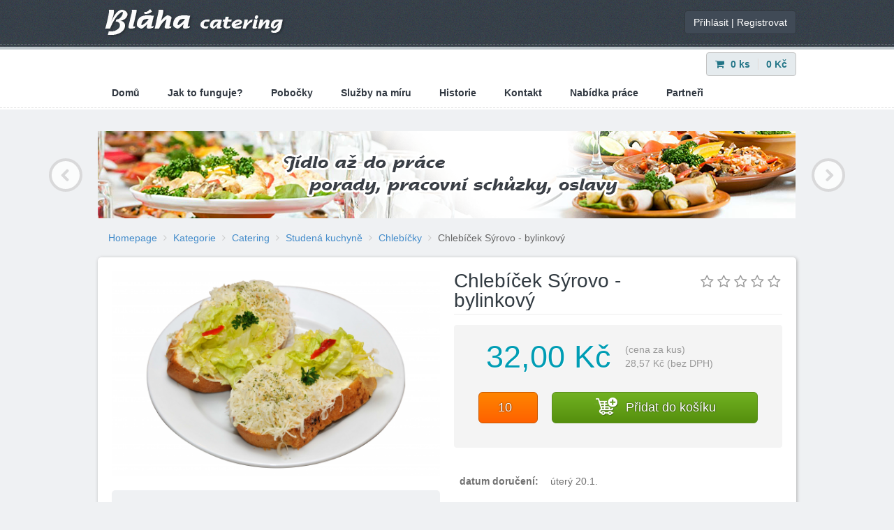

--- FILE ---
content_type: text/html
request_url: https://www.jidloliberec.cz/kategorie/catering-studena-kuchyne-chlebicky/chlebicek-syrovo-bylinkovy/
body_size: 3908
content:
<!DOCTYPE html>
<html>
    <head>
        <meta charset="UTF-8" />
<meta name="viewport" content="width=device-width, initial-scale=1.0">
<meta http-equiv="X-UA-Compatible" content="IE=edge">

<meta name="description" content="Zajišťujeme kompletní catering a gastronomické služby pro firemní akce, svatby, soukromé oslavy, rauty, rozvoz jídla, zákusky.">
<meta name="author" content="cyNet, www.cynet.cz">
<meta name="keywords" content="Chlebíček Sýrovo - bylinkový, catering, studena, kuchyne, chlebicky, catering, liberec, dorty, zákusky, blaha, rauty, Bláha, catering liberec, cateringové služby, liberec, gastronomické služby">

<title>Chlebíček Sýrovo - bylinkový | Catering Liberec | www.jidloliberec.cz</title>

<link rel="shortcut icon" href="https://www.jidloliberec.cz/favicon.ico?v=2">

<link href="/css/cache/bundle_6222b213b64e2d5c87cc1b0ad316e355.css?1641282568" media="screen" rel="stylesheet" type="text/css" />
<script type="text/javascript" src="/js/cache/bundle_201bb9e646d2c9b418eda272441b0298.js?1767077883"></script>

    <script type="text/javascript">
        (function(i,s,o,g,r,a,m){i['GoogleAnalyticsObject']=r;i[r]=i[r]||function(){
            (i[r].q=i[r].q||[]).push(arguments)},i[r].l=1*new Date();a=s.createElement(o),
                m=s.getElementsByTagName(o)[0];a.async=1;a.src=g;m.parentNode.insertBefore(a,m)
        })(window,document,'script','//www.google-analytics.com/analytics.js','ga');

        ga('create', 'UA-49166071-1', 'jidloliberec.cz');
        ga('send', 'pageview');

    </script>


    </head>

    <body id="product" class="detail">

        <div id="header" class="navbar navbar-static-top hidden-print">

    <div class="header">
        <div class="container">
            <a class="navbar-brand" href="https://www.jidloliberec.cz/">
                <img src="/public/img/header/logo.png" alt=""/>
            </a>

            

            <ul class="nav navbar-nav pull-right">
                <li class="my-account ">
                                            <div class="btn btn-black no-hover">
                            <a href="https://www.jidloliberec.cz/muj-ucet/prihlasit/?return=/kategorie/catering-studena-kuchyne-chlebicky/chlebicek-syrovo-bylinkovy/">Přihlásit</a>
                            |
                            <a href="https://www.jidloliberec.cz/muj-ucet/registrovat/">Registrovat</a>
                        </div>
                                    </li>
            </ul>
        </div>

        <hr class="dotted"/>
        
            <script type="text/javascript">
                $(function(){
                    $("#search").find("a").on("click", function(e) {
                        e.preventDefault();
                        var $this = $(this).closest("#search");
                        if($this.hasClass("active")) {
                            $this.removeClass("active");
                            $this.find("input[name='s']").val("");
                        } else {
                            $this.addClass("active");
                            $this.find("input[name='s']").val("").focus();
                        }
                    })
                })
            </script>
        
    </div>
    <div class="menu">
        <div class="container">
            <button type="button" class="navbar-toggle" data-toggle="collapse" data-target=".navbar-responsive-collapse">
                <span class="icon-bar"></span>
                <span class="icon-bar"></span>
                <span class="icon-bar"></span>
            </button>

            <ul class="nav navbar-nav pull-right">
                <li id="header-cart">
                    <div class="cart-content btn btn-default">
                        <a class="first" href="https://www.jidloliberec.cz/nakupni-kosik/">
                            <i class="fa fa-shopping-cart fa-margin"></i>
                            <span class="cart-quantity">0</span> ks
                        </a>
                        <a class="last" href="https://www.jidloliberec.cz/nakupni-kosik/">
                            <span class="cart-price">0</span> Kč
                        </a>

                        <div class="add-to-cart">

                        </div>
                    </div>
                </li>

            </ul>

            <div class="collapse navbar-collapse navbar-responsive-collapse">
                <ul class="nav navbar-nav">
                    <li class="home ">
                        <a href=https://www.jidloliberec.cz/>Domů</a>
                        <img class="hover" src="/public/img/header/hover_home.png"/>
                    </li>


                                            <hr class="double visible-xs"/>
                        <li class="visible-xs ">
                            <a href="https://www.jidloliberec.cz/muj-ucet/prihlasit/?return=/kategorie/catering-studena-kuchyne-chlebicky/chlebicek-syrovo-bylinkovy/">Přihlásit</a>
                        </li>
                        <li class="visible-xs ">
                            <a href="https://www.jidloliberec.cz/muj-ucet/registrovat/">Registrovat</a>
                        </li>
                        <hr class="double visible-xs"/>
                    
                    <li class="how-it-works ">
                        <a href=https://www.jidloliberec.cz/jak-to-funguje/>Jak to funguje?</a>
                        <img class="hover" src="/public/img/header/hover_jak_to_funguje.png"/>
                    </li>
                    <li class="branch ">
                        <a href=https://www.jidloliberec.cz/pobocky/>Pobočky</a>
                        <img class="hover" src="/public/img/header/hover_pobocky.png"/>
                    </li>
                    <li class="products ">
                        <a href=https://www.jidloliberec.cz/produkty-na-miru/>Služby na míru</a>
                        <img class="hover" src="/public/img/header/hover_produkty.png"/>
                    </li>
                    <li class="history ">
                        <a href=https://www.jidloliberec.cz/historie/>Historie</a>
                        <img class="hover" src="/public/img/header/hover_pobocky.png"/>
                    </li>
                    <li class="contact ">
                        <a href=https://www.jidloliberec.cz/kontakty/>Kontakt</a>
                        <img class="hover" src="/public/img/header/hover_pobocky.png"/>
                    </li>
                    <li class="contact">
                        <a href=https://www.jidloliberec.cz/nabidka-prace/>Nabídka práce</a>
                        <img class="hover" src="/public/img/header/hover_pobocky.png"/>
                    </li>
                    <li class="contact">
                        <a href=https://www.jidloliberec.cz/partneri/>Partneři</a>
                        <img class="hover" src="/public/img/header/hover_pobocky.png"/>
                    </li>
                </ul>
            </div>

        </div>
        <hr class="dotted"/>
    </div>
</div>

<script type="text/javascript">
    /* <![CDATA[ */
    var seznam_retargeting_id = 18891;
    /* ]]> */
</script>
<script type="text/javascript"  src="//c.imedia.cz/js/retargeting.js"></script>


        <div id="page">
                <div class="container">
            <div class="baner-box margin-bottom hidden-xs">
            <div id="detail-baner-carousel" class="carousel slide" data-ride="carousel">
                <div class="carousel-inner">
                    
                                            <div class="item active">
                            <img src="/data/baner/homepage/af3fc9_original.png" alt="Jídlo až do práce, porady, pracovní schůzky, oslavy"/>
                        </div>
                                                                    <div class="item ">
                            <img src="/data/baner/homepage/45daf5_original.png" alt="Svatby a slavnostní příležitosti"/>
                        </div>
                                                                    <div class="item ">
                            <img src="/data/baner/homepage/19a7a0_original.png" alt="Jídlo pro každý den, snídaně, svačiny, obědy, večeře"/>
                        </div>
                                                            </div>

                <a class="left carousel-control" href="#detail-baner-carousel" data-slide="prev">
                    <i class="fa fa-chevron-left"></i>
                </a>
                <a class="right carousel-control" href="#detail-baner-carousel" data-slide="next">
                    <i class="fa fa-chevron-right"></i>
                </a>
            </div>
        </div>
    
        <div id="breadcrumb">
        <ul class="breadcrumb">
                            <li>
                                            <a href="https://www.jidloliberec.cz/" > Homepage</a>
                                    </li>
                            <li>
                                            <a href="https://www.jidloliberec.cz/kategorie/" > Kategorie</a>
                                    </li>
                            <li>
                                            <a href="https://www.jidloliberec.cz/kategorie/catering/" > Catering</a>
                                    </li>
                            <li>
                                            <a href="https://www.jidloliberec.cz/kategorie/catering-studena-kuchyne/" > Studená kuchyně</a>
                                    </li>
                            <li>
                                            <a href="https://www.jidloliberec.cz/kategorie/catering-studena-kuchyne-chlebicky/" > Chlebíčky</a>
                                    </li>
                            <li>
                                            <a href="https://www.jidloliberec.cz/kategorie/catering-studena-kuchyne-chlebicky/chlebicek-syrovo-bylinkovy/" class="active" > Chlebíček Sýrovo - bylinkový</a>
                                    </li>
                    </ul>
    </div>


    <div class="box margin-bottom">
        <div class="row margin-bottom">
            <div class="col-sm-10">
                <a data-popup="true" href="/data/product/565/ff803f_original.png" title="Chlebíček Sýrovo - bylinkový">
                    <img src="/data/product/565/ff803f_thumbnail.png" alt="Chlebíček Sýrovo - bylinkový" class="img-responsive"/>
                </a>
                                    <div class="info text-center">
                        K tomuto produktu lze zapůjčit inventář / tácy, talířky /
                    </div>
                            </div>
            <div class="col-sm-10">
                <div class="product-title overflow-hidden">
                    <div class="row">
                        <div class="col-sm-14">
                            <h1>
                                Chlebíček Sýrovo - bylinkový
                            </h1>
                        </div>
                        <div class="col-sm-6">
                            <div class="pull-right rating-wrap">
                                <div class="rating hover ">
    <div class="stars">
        <span class="fa star " data-toggle="tooltip" title="Skvělé"></span><span
                class="fa star " data-toggle="tooltip" title="Vynikající"></span><span
                class="fa star " data-toggle="tooltip" title="Dobré"></span><span
                class="fa star " data-toggle="tooltip" title="Ucházející"></span><span
                class="fa star " data-toggle="tooltip" title="Špatné"></span>
    </div>
    <div class="text hidden"><strong>0 %</strong> <span class="font-weight-light muted">(0 hodnocení)</span></div>
</div>
                            </div>
                        </div>
                    </div>
                </div>

                <hr class="no-margin-top"/>


                <div class="product-price margin-bottom">
                    <div class="row price-row">
                        <div class="col-sm-10 text-right">
                            <table class="pull-right">
                                <tr>
                                    <td>
                                        <h2>
                                                                                            32,00 Kč
                                                                                    </h2>
                                    </td>
                                </tr>
                            </table>

                        </div>
                        <div class="col-sm-10">
                            <table>
                                <tr>
                                    <td>
                                        <span class="muted">(cena za kus)</span> <br/>
                                        <span class="muted">
                                                                                        28,57 Kč (bez DPH)
                                                                                  </span>
                                    </td>
                                </tr>
                            </table>
                        </div>
                    </div>
                    <form class="product-form" action="https://www.jidloliberec.cz/nakupni-kosik/pridano-do-kosiku/" method="post">
                                                    <input type="hidden" name="product_id" value="565"/>
                            <div class="row btn-row">
                                <div class="col-sm-5">
                                    <input class="btn btn-orange btn-lg btn-block" type="number" name="product_quantity" value="10" min="10"/>
                                </div>
                                <div class="col-sm-15">
                                    <button class="btn btn-success btn-lg btn-block" type="submit" name="add-to-cart" value="1">
                                        <i class="fa fa-shopping-cart fa-margin"></i> Přidat do košíku
                                    </button>
                                </div>
                            </div>
                                            </form>
                </div>

                <div class="product-info">
                    <table class="table">
                        <tr>
                            <th style="width: 130px;">datum doručení:</th>
                            <td>úterý 20.1.</td>
                        </tr>
                        <tr>
                            <th>hmotnost:</th>
                            <td>80 g</td>
                        </tr>
                        <tr>
                            <th>skladování:</th>
                            <td>6 hod / 2 - 5 st C
</td>
                        </tr>
                        <tr>
                            <th>složení:</th>
                            <td>
                                <ul class="structure">
                                                                                                                <li style="">
                                            sýrovo - bylinková pomazánka (česnek, bazalka, směs koření, máslo pomazánkové)
                                        </li>
                                                                                                                    <li style="">
                                            petržel kudrnka
                                        </li>
                                                                                                                    <li style="">
                                            paprika sterilovaná
                                        </li>
                                                                                                                    <li style="">
                                            salát ledový
                                        </li>
                                                                                                                    <li style="">
                                            sýr eidam - strouhaný
                                        </li>
                                                                                                                    <li style="">
                                            veka
                                        </li>
                                                                                                                                                </ul>
                                
                                    <script type="text/javascript">
                                        $(function() {
                                            $(".structure .show-all").on("click", function() {
                                                $(this).hide().prevAll("li").show();
                                            })
                                        })
                                    </script>
                                
                            </td>
                        </tr>
                    </table>
                </div>


            </div>
        </div>
        
    </div>
</div>

        </div>

        <div id="footer">
    <hr class="dotted"/>
    <div class="bg-light-gray">
        <div class="container">
            <div class="row margin-top">
                <div class="col-sm-12">
                    <h4>Zajímají vás alergeny?</h4>
                    <p>Stáhněte si PDF soubor s informacemi o alergenech pro <a href="/pekarna.pdf" target="_blank">pekařské zboží</a> a <a href="/cukrarna.pdf" target="_blank">cukrářské zboží</a>.</p>
                </div>
            </div>
        </div>
    </div>

    <hr class="dotted"/>
    <div class="bg-light-gray">
        <div class="container">
	        
            <div class="row bottom-info">
                <div class="col-sm-15 muted">
                    <span class="muted">© 2014-2024 Jiří Bláha s.r.o..</span>
                    <hr class="double visible-xs"/>
                    <span class="muted"><a class="muted" href="https://www.jidloliberec.cz/obchodni-podminky/">obchodní podmínky</a></span>
                    <hr class="double visible-xs"/>
                    <span class="muted"><a class="muted" href="https://www.jidloliberec.cz/jak-to-funguje/">jak to funguje</a></span>
                    <hr class="double visible-xs"/>
                    <span class="muted"><a class="muted" href="https://www.jidloliberec.cz/kontakty/">kontakty</a></span>
                    <hr class="double visible-xs"/>
                    <span class="muted"><a class="muted" href="https://www.jidloliberec.cz/nabidka-prace/">nabídka práce</a></span>
                    <hr class="double visible-xs"/>
                    <span class="muted"><a class="muted" href="/eu.pdf" target="_blank">realizovaná dotace Evropské unie</a></span>
                    <hr class="double visible-xs"/>
                </div>
                <div class="col-sm-5 text-right">
                    <span class="muted">webové stránky vytvořil <a class="cynet muted" href="http://www.cynet.cz" target="_blank"><img src="https://www.jidloliberec.cz/img/logo_cynet.png"
                                                                                                                                       alt="cyNet.cz"/> cyNet</a></span>
                </div>
            </div>
        </div>
    </div>
</div>


    </body>
</html>

--- FILE ---
content_type: text/css
request_url: https://www.jidloliberec.cz/css/cache/bundle_6222b213b64e2d5c87cc1b0ad316e355.css?1641282568
body_size: 29570
content:
/*!
 * Bootstrap v3.0.2
 *
 * Copyright 2013 Twitter, Inc
 * Licensed under the Apache License v2.0
 * http://www.apache.org/licenses/LICENSE-2.0
 *
 * Designed and built with all the love in the world @twitter by @mdo and @fat.
 */


article,aside,details,figcaption,figure,footer,header,hgroup,main,nav,section,summary{display:block;}
audio,canvas,video{display:inline-block;}
audio:not([controls]){display:none;height:0;}
[hidden],template{display:none;}
html{font-family:sans-serif;-ms-text-size-adjust:100%;-webkit-text-size-adjust:100%;}
body{margin:0;}
a{background:transparent;}
a:focus{outline:thin dotted;}
a:active,a:hover{outline:0;}
h1{font-size:2em;margin:0.67em 0;}
abbr[title]{border-bottom:1px dotted;}
b,strong{font-weight:bold;}
dfn{font-style:italic;}
hr{-moz-box-sizing:content-box;box-sizing:content-box;height:0;}
mark{background:#ff0;color:#000;}
code,kbd,pre,samp{font-family:monospace, serif;font-size:1em;}
pre{white-space:pre-wrap;}
q{quotes:"\201C" "\201D" "\2018" "\2019";}
small{font-size:80%;}
sub,sup{font-size:75%;line-height:0;position:relative;vertical-align:baseline;}
sup{top:-0.5em;}
sub{bottom:-0.25em;}
img{border:0;}
svg:not(:root){overflow:hidden;}
figure{margin:0;}
fieldset{border:1px solid #c0c0c0;margin:0 2px;padding:0.35em 0.625em 0.75em;}
legend{border:0;padding:0;}
button,input,select,textarea{font-family:inherit;font-size:100%;margin:0;}
button,input{line-height:normal;}
button,select{text-transform:none;}
button,html input[type="button"],input[type="reset"],input[type="submit"]{-webkit-appearance:button;cursor:pointer;}
button[disabled],html input[disabled]{cursor:default;}
input[type="checkbox"],input[type="radio"]{box-sizing:border-box;padding:0;}
input[type="search"]{-webkit-appearance:textfield;-moz-box-sizing:content-box;-webkit-box-sizing:content-box;box-sizing:content-box;}
input[type="search"]::-webkit-search-cancel-button,input[type="search"]::-webkit-search-decoration{-webkit-appearance:none;}
button::-moz-focus-inner,input::-moz-focus-inner{border:0;padding:0;}
textarea{overflow:auto;vertical-align:top;}
table{border-collapse:collapse;border-spacing:0;}
@media print{*{text-shadow:none !important;color:#000 !important;background:transparent !important;box-shadow:none !important;} a,a:visited{text-decoration:underline;} a[href]:after{content:" (" attr(href) ")";} abbr[title]:after{content:" (" attr(title) ")";} a[href^="javascript:"]:after,a[href^="#"]:after{content:"";} pre,blockquote{border:1px solid #999;page-break-inside:avoid;} thead{display:table-header-group;} tr,img{page-break-inside:avoid;} img{max-width:100% !important;} @page {margin:2cm .5cm;}p,h2,h3{orphans:3;widows:3;} h2,h3{page-break-after:avoid;} select{background:#fff !important;} .navbar{display:none;} .table td,.table th{background-color:#fff !important;} .btn>.caret,.dropup>.btn>.caret{border-top-color:#000 !important;} .label{border:1px solid #000;} .table{border-collapse:collapse !important;} .table-bordered th,.table-bordered td{border:1px solid #ddd !important;}}*,*:before,*:after{-webkit-box-sizing:border-box;-moz-box-sizing:border-box;box-sizing:border-box;}
html{font-size:62.5%;-webkit-tap-highlight-color:rgba(0, 0, 0, 0);}
body{font-family:"Helvetica Neue",Helvetica,Arial,sans-serif;font-size:14px;line-height:1.428571429;color:#333333;background-color:#ffffff;}
input,button,select,textarea{font-family:inherit;font-size:inherit;line-height:inherit;}
a{color:#428bca;text-decoration:none;}a:hover,a:focus{color:#2a6496;text-decoration:underline;}
a:focus{outline:thin dotted #333;outline:5px auto -webkit-focus-ring-color;outline-offset:-2px;}
img{vertical-align:middle;}
.img-responsive{display:block;max-width:100%;height:auto;}
.img-rounded{border-radius:6px;}
.img-thumbnail{padding:4px;line-height:1.428571429;background-color:#ffffff;border:1px solid #dddddd;border-radius:4px;-webkit-transition:all 0.2s ease-in-out;transition:all 0.2s ease-in-out;display:inline-block;max-width:100%;height:auto;}
.img-circle{border-radius:50%;}
hr{margin-top:20px;margin-bottom:20px;border:0;border-top:1px solid #eeeeee;}
.sr-only{position:absolute;width:1px;height:1px;margin:-1px;padding:0;overflow:hidden;clip:rect(0, 0, 0, 0);border:0;}
p{margin:0 0 10px;}
.lead{margin-bottom:20px;font-size:16px;font-weight:200;line-height:1.4;}@media (min-width:480px){.lead{font-size:21px;}}
small,.small{font-size:85%;}
cite{font-style:normal;}
.text-muted{color:#999999;}
.text-primary{color:#428bca;}.text-primary:hover{color:#3071a9;}
.text-warning{color:#c09853;}.text-warning:hover{color:#a47e3c;}
.text-danger{color:#b94a48;}.text-danger:hover{color:#953b39;}
.text-success{color:#468847;}.text-success:hover{color:#356635;}
.text-info{color:#3a87ad;}.text-info:hover{color:#2d6987;}
.text-left{text-align:left;}
.text-right{text-align:right;}
.text-center{text-align:center;}
h1,h2,h3,h4,h5,h6,.h1,.h2,.h3,.h4,.h5,.h6{font-family:"Helvetica Neue",Helvetica,Arial,sans-serif;font-weight:500;line-height:1.1;color:inherit;}h1 small,h2 small,h3 small,h4 small,h5 small,h6 small,.h1 small,.h2 small,.h3 small,.h4 small,.h5 small,.h6 small,h1 .small,h2 .small,h3 .small,h4 .small,h5 .small,h6 .small,.h1 .small,.h2 .small,.h3 .small,.h4 .small,.h5 .small,.h6 .small{font-weight:normal;line-height:1;color:#999999;}
h1,h2,h3{margin-top:20px;margin-bottom:10px;}h1 small,h2 small,h3 small,h1 .small,h2 .small,h3 .small{font-size:65%;}
h4,h5,h6{margin-top:10px;margin-bottom:10px;}h4 small,h5 small,h6 small,h4 .small,h5 .small,h6 .small{font-size:75%;}
h1,.h1{font-size:36px;}
h2,.h2{font-size:30px;}
h3,.h3{font-size:24px;}
h4,.h4{font-size:18px;}
h5,.h5{font-size:14px;}
h6,.h6{font-size:12px;}
.page-header{padding-bottom:9px;margin:40px 0 20px;border-bottom:1px solid #eeeeee;}
ul,ol{margin-top:0;margin-bottom:10px;}ul ul,ol ul,ul ol,ol ol{margin-bottom:0;}
.list-unstyled{padding-left:0;list-style:none;}
.list-inline{padding-left:0;list-style:none;}.list-inline>li{display:inline-block;padding-left:5px;padding-right:5px;}.list-inline>li:first-child{padding-left:0;}
dl{margin-bottom:20px;}
dt,dd{line-height:1.428571429;}
dt{font-weight:bold;}
dd{margin-left:0;}
@media (min-width:480px){.dl-horizontal dt{float:left;width:160px;clear:left;text-align:right;overflow:hidden;text-overflow:ellipsis;white-space:nowrap;} .dl-horizontal dd{margin-left:180px;}.dl-horizontal dd:before,.dl-horizontal dd:after{content:" ";display:table;} .dl-horizontal dd:after{clear:both;} .dl-horizontal dd:before,.dl-horizontal dd:after{content:" ";display:table;} .dl-horizontal dd:after{clear:both;}}abbr[title],abbr[data-original-title]{cursor:help;border-bottom:1px dotted #999999;}
abbr.initialism{font-size:90%;text-transform:uppercase;}
blockquote{padding:10px 20px;margin:0 0 20px;border-left:5px solid #eeeeee;}blockquote p{font-size:17.5px;font-weight:300;line-height:1.25;}
blockquote p:last-child{margin-bottom:0;}
blockquote small{display:block;line-height:1.428571429;color:#999999;}blockquote small:before{content:'\2014 \00A0';}
blockquote.pull-right{padding-right:15px;padding-left:0;border-right:5px solid #eeeeee;border-left:0;}blockquote.pull-right p,blockquote.pull-right small,blockquote.pull-right .small{text-align:right;}
blockquote.pull-right small:before,blockquote.pull-right .small:before{content:'';}
blockquote.pull-right small:after,blockquote.pull-right .small:after{content:'\00A0 \2014';}
blockquote:before,blockquote:after{content:"";}
address{margin-bottom:20px;font-style:normal;line-height:1.428571429;}
code,kbd,pre,samp{font-family:Monaco,Menlo,Consolas,"Courier New",monospace;}
code{padding:2px 4px;font-size:90%;color:#c7254e;background-color:#f9f2f4;white-space:nowrap;border-radius:4px;}
pre{display:block;padding:9.5px;margin:0 0 10px;font-size:13px;line-height:1.428571429;word-break:break-all;word-wrap:break-word;color:#333333;background-color:#f5f5f5;border:1px solid #cccccc;border-radius:4px;}pre code{padding:0;font-size:inherit;color:inherit;white-space:pre-wrap;background-color:transparent;border-radius:0;}
.pre-scrollable{max-height:340px;overflow-y:scroll;}
.container{margin-right:auto;margin-left:auto;padding-left:10px;padding-right:10px;}.container:before,.container:after{content:" ";display:table;}
.container:after{clear:both;}
.container:before,.container:after{content:" ";display:table;}
.container:after{clear:both;}
.row{margin-left:-10px;margin-right:-10px;}.row:before,.row:after{content:" ";display:table;}
.row:after{clear:both;}
.row:before,.row:after{content:" ";display:table;}
.row:after{clear:both;}
.col-xs-1, .col-sm-1, .col-md-1, .col-lg-1, .col-xs-2, .col-sm-2, .col-md-2, .col-lg-2, .col-xs-3, .col-sm-3, .col-md-3, .col-lg-3, .col-xs-4, .col-sm-4, .col-md-4, .col-lg-4, .col-xs-5, .col-sm-5, .col-md-5, .col-lg-5, .col-xs-6, .col-sm-6, .col-md-6, .col-lg-6, .col-xs-7, .col-sm-7, .col-md-7, .col-lg-7, .col-xs-8, .col-sm-8, .col-md-8, .col-lg-8, .col-xs-9, .col-sm-9, .col-md-9, .col-lg-9, .col-xs-10, .col-sm-10, .col-md-10, .col-lg-10, .col-xs-11, .col-sm-11, .col-md-11, .col-lg-11, .col-xs-12, .col-sm-12, .col-md-12, .col-lg-12, .col-xs-13, .col-sm-13, .col-md-13, .col-lg-13, .col-xs-14, .col-sm-14, .col-md-14, .col-lg-14, .col-xs-15, .col-sm-15, .col-md-15, .col-lg-15, .col-xs-16, .col-sm-16, .col-md-16, .col-lg-16, .col-xs-17, .col-sm-17, .col-md-17, .col-lg-17, .col-xs-18, .col-sm-18, .col-md-18, .col-lg-18, .col-xs-19, .col-sm-19, .col-md-19, .col-lg-19, .col-xs-20, .col-sm-20, .col-md-20, .col-lg-20{position:relative;min-height:1px;padding-left:10px;padding-right:10px;}
.col-xs-1, .col-xs-2, .col-xs-3, .col-xs-4, .col-xs-5, .col-xs-6, .col-xs-7, .col-xs-8, .col-xs-9, .col-xs-10, .col-xs-11, .col-xs-12, .col-xs-13, .col-xs-14, .col-xs-15, .col-xs-16, .col-xs-17, .col-xs-18, .col-xs-19{float:left;}
.col-xs-20{width:100%;}
.col-xs-19{width:95%;}
.col-xs-18{width:90%;}
.col-xs-17{width:85%;}
.col-xs-16{width:80%;}
.col-xs-15{width:75%;}
.col-xs-14{width:70%;}
.col-xs-13{width:65%;}
.col-xs-12{width:60%;}
.col-xs-11{width:55.00000000000001%;}
.col-xs-10{width:50%;}
.col-xs-9{width:45%;}
.col-xs-8{width:40%;}
.col-xs-7{width:35%;}
.col-xs-6{width:30%;}
.col-xs-5{width:25%;}
.col-xs-4{width:20%;}
.col-xs-3{width:15%;}
.col-xs-2{width:10%;}
.col-xs-1{width:5%;}
.col-xs-pull-20{right:100%;}
.col-xs-pull-19{right:95%;}
.col-xs-pull-18{right:90%;}
.col-xs-pull-17{right:85%;}
.col-xs-pull-16{right:80%;}
.col-xs-pull-15{right:75%;}
.col-xs-pull-14{right:70%;}
.col-xs-pull-13{right:65%;}
.col-xs-pull-12{right:60%;}
.col-xs-pull-11{right:55.00000000000001%;}
.col-xs-pull-10{right:50%;}
.col-xs-pull-9{right:45%;}
.col-xs-pull-8{right:40%;}
.col-xs-pull-7{right:35%;}
.col-xs-pull-6{right:30%;}
.col-xs-pull-5{right:25%;}
.col-xs-pull-4{right:20%;}
.col-xs-pull-3{right:15%;}
.col-xs-pull-2{right:10%;}
.col-xs-pull-1{right:5%;}
.col-xs-pull-0{right:0%;}
.col-xs-push-20{left:100%;}
.col-xs-push-19{left:95%;}
.col-xs-push-18{left:90%;}
.col-xs-push-17{left:85%;}
.col-xs-push-16{left:80%;}
.col-xs-push-15{left:75%;}
.col-xs-push-14{left:70%;}
.col-xs-push-13{left:65%;}
.col-xs-push-12{left:60%;}
.col-xs-push-11{left:55.00000000000001%;}
.col-xs-push-10{left:50%;}
.col-xs-push-9{left:45%;}
.col-xs-push-8{left:40%;}
.col-xs-push-7{left:35%;}
.col-xs-push-6{left:30%;}
.col-xs-push-5{left:25%;}
.col-xs-push-4{left:20%;}
.col-xs-push-3{left:15%;}
.col-xs-push-2{left:10%;}
.col-xs-push-1{left:5%;}
.col-xs-push-0{left:0%;}
.col-xs-offset-20{margin-left:100%;}
.col-xs-offset-19{margin-left:95%;}
.col-xs-offset-18{margin-left:90%;}
.col-xs-offset-17{margin-left:85%;}
.col-xs-offset-16{margin-left:80%;}
.col-xs-offset-15{margin-left:75%;}
.col-xs-offset-14{margin-left:70%;}
.col-xs-offset-13{margin-left:65%;}
.col-xs-offset-12{margin-left:60%;}
.col-xs-offset-11{margin-left:55.00000000000001%;}
.col-xs-offset-10{margin-left:50%;}
.col-xs-offset-9{margin-left:45%;}
.col-xs-offset-8{margin-left:40%;}
.col-xs-offset-7{margin-left:35%;}
.col-xs-offset-6{margin-left:30%;}
.col-xs-offset-5{margin-left:25%;}
.col-xs-offset-4{margin-left:20%;}
.col-xs-offset-3{margin-left:15%;}
.col-xs-offset-2{margin-left:10%;}
.col-xs-offset-1{margin-left:5%;}
.col-xs-offset-0{margin-left:0%;}
@media (min-width:480px){.container{width:1020px;} .col-sm-1, .col-sm-2, .col-sm-3, .col-sm-4, .col-sm-5, .col-sm-6, .col-sm-7, .col-sm-8, .col-sm-9, .col-sm-10, .col-sm-11, .col-sm-12, .col-sm-13, .col-sm-14, .col-sm-15, .col-sm-16, .col-sm-17, .col-sm-18, .col-sm-19{float:left;} .col-sm-20{width:100%;} .col-sm-19{width:95%;} .col-sm-18{width:90%;} .col-sm-17{width:85%;} .col-sm-16{width:80%;} .col-sm-15{width:75%;} .col-sm-14{width:70%;} .col-sm-13{width:65%;} .col-sm-12{width:60%;} .col-sm-11{width:55.00000000000001%;} .col-sm-10{width:50%;} .col-sm-9{width:45%;} .col-sm-8{width:40%;} .col-sm-7{width:35%;} .col-sm-6{width:30%;} .col-sm-5{width:25%;} .col-sm-4{width:20%;} .col-sm-3{width:15%;} .col-sm-2{width:10%;} .col-sm-1{width:5%;} .col-sm-pull-20{right:100%;} .col-sm-pull-19{right:95%;} .col-sm-pull-18{right:90%;} .col-sm-pull-17{right:85%;} .col-sm-pull-16{right:80%;} .col-sm-pull-15{right:75%;} .col-sm-pull-14{right:70%;} .col-sm-pull-13{right:65%;} .col-sm-pull-12{right:60%;} .col-sm-pull-11{right:55.00000000000001%;} .col-sm-pull-10{right:50%;} .col-sm-pull-9{right:45%;} .col-sm-pull-8{right:40%;} .col-sm-pull-7{right:35%;} .col-sm-pull-6{right:30%;} .col-sm-pull-5{right:25%;} .col-sm-pull-4{right:20%;} .col-sm-pull-3{right:15%;} .col-sm-pull-2{right:10%;} .col-sm-pull-1{right:5%;} .col-sm-pull-0{right:0%;} .col-sm-push-20{left:100%;} .col-sm-push-19{left:95%;} .col-sm-push-18{left:90%;} .col-sm-push-17{left:85%;} .col-sm-push-16{left:80%;} .col-sm-push-15{left:75%;} .col-sm-push-14{left:70%;} .col-sm-push-13{left:65%;} .col-sm-push-12{left:60%;} .col-sm-push-11{left:55.00000000000001%;} .col-sm-push-10{left:50%;} .col-sm-push-9{left:45%;} .col-sm-push-8{left:40%;} .col-sm-push-7{left:35%;} .col-sm-push-6{left:30%;} .col-sm-push-5{left:25%;} .col-sm-push-4{left:20%;} .col-sm-push-3{left:15%;} .col-sm-push-2{left:10%;} .col-sm-push-1{left:5%;} .col-sm-push-0{left:0%;} .col-sm-offset-20{margin-left:100%;} .col-sm-offset-19{margin-left:95%;} .col-sm-offset-18{margin-left:90%;} .col-sm-offset-17{margin-left:85%;} .col-sm-offset-16{margin-left:80%;} .col-sm-offset-15{margin-left:75%;} .col-sm-offset-14{margin-left:70%;} .col-sm-offset-13{margin-left:65%;} .col-sm-offset-12{margin-left:60%;} .col-sm-offset-11{margin-left:55.00000000000001%;} .col-sm-offset-10{margin-left:50%;} .col-sm-offset-9{margin-left:45%;} .col-sm-offset-8{margin-left:40%;} .col-sm-offset-7{margin-left:35%;} .col-sm-offset-6{margin-left:30%;} .col-sm-offset-5{margin-left:25%;} .col-sm-offset-4{margin-left:20%;} .col-sm-offset-3{margin-left:15%;} .col-sm-offset-2{margin-left:10%;} .col-sm-offset-1{margin-left:5%;} .col-sm-offset-0{margin-left:0%;}}@media (min-width:1030px){.container{width:1020px;} .col-md-1, .col-md-2, .col-md-3, .col-md-4, .col-md-5, .col-md-6, .col-md-7, .col-md-8, .col-md-9, .col-md-10, .col-md-11, .col-md-12, .col-md-13, .col-md-14, .col-md-15, .col-md-16, .col-md-17, .col-md-18, .col-md-19{float:left;} .col-md-20{width:100%;} .col-md-19{width:95%;} .col-md-18{width:90%;} .col-md-17{width:85%;} .col-md-16{width:80%;} .col-md-15{width:75%;} .col-md-14{width:70%;} .col-md-13{width:65%;} .col-md-12{width:60%;} .col-md-11{width:55.00000000000001%;} .col-md-10{width:50%;} .col-md-9{width:45%;} .col-md-8{width:40%;} .col-md-7{width:35%;} .col-md-6{width:30%;} .col-md-5{width:25%;} .col-md-4{width:20%;} .col-md-3{width:15%;} .col-md-2{width:10%;} .col-md-1{width:5%;} .col-md-pull-20{right:100%;} .col-md-pull-19{right:95%;} .col-md-pull-18{right:90%;} .col-md-pull-17{right:85%;} .col-md-pull-16{right:80%;} .col-md-pull-15{right:75%;} .col-md-pull-14{right:70%;} .col-md-pull-13{right:65%;} .col-md-pull-12{right:60%;} .col-md-pull-11{right:55.00000000000001%;} .col-md-pull-10{right:50%;} .col-md-pull-9{right:45%;} .col-md-pull-8{right:40%;} .col-md-pull-7{right:35%;} .col-md-pull-6{right:30%;} .col-md-pull-5{right:25%;} .col-md-pull-4{right:20%;} .col-md-pull-3{right:15%;} .col-md-pull-2{right:10%;} .col-md-pull-1{right:5%;} .col-md-pull-0{right:0%;} .col-md-push-20{left:100%;} .col-md-push-19{left:95%;} .col-md-push-18{left:90%;} .col-md-push-17{left:85%;} .col-md-push-16{left:80%;} .col-md-push-15{left:75%;} .col-md-push-14{left:70%;} .col-md-push-13{left:65%;} .col-md-push-12{left:60%;} .col-md-push-11{left:55.00000000000001%;} .col-md-push-10{left:50%;} .col-md-push-9{left:45%;} .col-md-push-8{left:40%;} .col-md-push-7{left:35%;} .col-md-push-6{left:30%;} .col-md-push-5{left:25%;} .col-md-push-4{left:20%;} .col-md-push-3{left:15%;} .col-md-push-2{left:10%;} .col-md-push-1{left:5%;} .col-md-push-0{left:0%;} .col-md-offset-20{margin-left:100%;} .col-md-offset-19{margin-left:95%;} .col-md-offset-18{margin-left:90%;} .col-md-offset-17{margin-left:85%;} .col-md-offset-16{margin-left:80%;} .col-md-offset-15{margin-left:75%;} .col-md-offset-14{margin-left:70%;} .col-md-offset-13{margin-left:65%;} .col-md-offset-12{margin-left:60%;} .col-md-offset-11{margin-left:55.00000000000001%;} .col-md-offset-10{margin-left:50%;} .col-md-offset-9{margin-left:45%;} .col-md-offset-8{margin-left:40%;} .col-md-offset-7{margin-left:35%;} .col-md-offset-6{margin-left:30%;} .col-md-offset-5{margin-left:25%;} .col-md-offset-4{margin-left:20%;} .col-md-offset-3{margin-left:15%;} .col-md-offset-2{margin-left:10%;} .col-md-offset-1{margin-left:5%;} .col-md-offset-0{margin-left:0%;}}@media (min-width:1200px){.container{width:1020px;} .col-lg-1, .col-lg-2, .col-lg-3, .col-lg-4, .col-lg-5, .col-lg-6, .col-lg-7, .col-lg-8, .col-lg-9, .col-lg-10, .col-lg-11, .col-lg-12, .col-lg-13, .col-lg-14, .col-lg-15, .col-lg-16, .col-lg-17, .col-lg-18, .col-lg-19{float:left;} .col-lg-20{width:100%;} .col-lg-19{width:95%;} .col-lg-18{width:90%;} .col-lg-17{width:85%;} .col-lg-16{width:80%;} .col-lg-15{width:75%;} .col-lg-14{width:70%;} .col-lg-13{width:65%;} .col-lg-12{width:60%;} .col-lg-11{width:55.00000000000001%;} .col-lg-10{width:50%;} .col-lg-9{width:45%;} .col-lg-8{width:40%;} .col-lg-7{width:35%;} .col-lg-6{width:30%;} .col-lg-5{width:25%;} .col-lg-4{width:20%;} .col-lg-3{width:15%;} .col-lg-2{width:10%;} .col-lg-1{width:5%;} .col-lg-pull-20{right:100%;} .col-lg-pull-19{right:95%;} .col-lg-pull-18{right:90%;} .col-lg-pull-17{right:85%;} .col-lg-pull-16{right:80%;} .col-lg-pull-15{right:75%;} .col-lg-pull-14{right:70%;} .col-lg-pull-13{right:65%;} .col-lg-pull-12{right:60%;} .col-lg-pull-11{right:55.00000000000001%;} .col-lg-pull-10{right:50%;} .col-lg-pull-9{right:45%;} .col-lg-pull-8{right:40%;} .col-lg-pull-7{right:35%;} .col-lg-pull-6{right:30%;} .col-lg-pull-5{right:25%;} .col-lg-pull-4{right:20%;} .col-lg-pull-3{right:15%;} .col-lg-pull-2{right:10%;} .col-lg-pull-1{right:5%;} .col-lg-pull-0{right:0%;} .col-lg-push-20{left:100%;} .col-lg-push-19{left:95%;} .col-lg-push-18{left:90%;} .col-lg-push-17{left:85%;} .col-lg-push-16{left:80%;} .col-lg-push-15{left:75%;} .col-lg-push-14{left:70%;} .col-lg-push-13{left:65%;} .col-lg-push-12{left:60%;} .col-lg-push-11{left:55.00000000000001%;} .col-lg-push-10{left:50%;} .col-lg-push-9{left:45%;} .col-lg-push-8{left:40%;} .col-lg-push-7{left:35%;} .col-lg-push-6{left:30%;} .col-lg-push-5{left:25%;} .col-lg-push-4{left:20%;} .col-lg-push-3{left:15%;} .col-lg-push-2{left:10%;} .col-lg-push-1{left:5%;} .col-lg-push-0{left:0%;} .col-lg-offset-20{margin-left:100%;} .col-lg-offset-19{margin-left:95%;} .col-lg-offset-18{margin-left:90%;} .col-lg-offset-17{margin-left:85%;} .col-lg-offset-16{margin-left:80%;} .col-lg-offset-15{margin-left:75%;} .col-lg-offset-14{margin-left:70%;} .col-lg-offset-13{margin-left:65%;} .col-lg-offset-12{margin-left:60%;} .col-lg-offset-11{margin-left:55.00000000000001%;} .col-lg-offset-10{margin-left:50%;} .col-lg-offset-9{margin-left:45%;} .col-lg-offset-8{margin-left:40%;} .col-lg-offset-7{margin-left:35%;} .col-lg-offset-6{margin-left:30%;} .col-lg-offset-5{margin-left:25%;} .col-lg-offset-4{margin-left:20%;} .col-lg-offset-3{margin-left:15%;} .col-lg-offset-2{margin-left:10%;} .col-lg-offset-1{margin-left:5%;} .col-lg-offset-0{margin-left:0%;}}table{max-width:100%;background-color:transparent;}
th{text-align:left;}
.table{width:100%;margin-bottom:20px;}.table>thead>tr>th,.table>tbody>tr>th,.table>tfoot>tr>th,.table>thead>tr>td,.table>tbody>tr>td,.table>tfoot>tr>td{padding:8px;line-height:1.428571429;vertical-align:top;border-top:1px solid #dddddd;}
.table>thead>tr>th{vertical-align:bottom;border-bottom:2px solid #dddddd;}
.table>caption+thead>tr:first-child>th,.table>colgroup+thead>tr:first-child>th,.table>thead:first-child>tr:first-child>th,.table>caption+thead>tr:first-child>td,.table>colgroup+thead>tr:first-child>td,.table>thead:first-child>tr:first-child>td{border-top:0;}
.table>tbody+tbody{border-top:2px solid #dddddd;}
.table .table{background-color:#ffffff;}
.table-condensed>thead>tr>th,.table-condensed>tbody>tr>th,.table-condensed>tfoot>tr>th,.table-condensed>thead>tr>td,.table-condensed>tbody>tr>td,.table-condensed>tfoot>tr>td{padding:5px;}
.table-bordered{border:1px solid #dddddd;}.table-bordered>thead>tr>th,.table-bordered>tbody>tr>th,.table-bordered>tfoot>tr>th,.table-bordered>thead>tr>td,.table-bordered>tbody>tr>td,.table-bordered>tfoot>tr>td{border:1px solid #dddddd;}
.table-bordered>thead>tr>th,.table-bordered>thead>tr>td{border-bottom-width:2px;}
.table-striped>tbody>tr:nth-child(odd)>td,.table-striped>tbody>tr:nth-child(odd)>th{background-color:#f9f9f9;}
.table-hover>tbody>tr:hover>td,.table-hover>tbody>tr:hover>th{background-color:#f5f5f5;}
table col[class*="col-"]{float:none;display:table-column;}
table td[class*="col-"],table th[class*="col-"]{float:none;display:table-cell;}
.table>thead>tr>td.active,.table>tbody>tr>td.active,.table>tfoot>tr>td.active,.table>thead>tr>th.active,.table>tbody>tr>th.active,.table>tfoot>tr>th.active,.table>thead>tr.active>td,.table>tbody>tr.active>td,.table>tfoot>tr.active>td,.table>thead>tr.active>th,.table>tbody>tr.active>th,.table>tfoot>tr.active>th{background-color:#f5f5f5;}
.table>thead>tr>td.success,.table>tbody>tr>td.success,.table>tfoot>tr>td.success,.table>thead>tr>th.success,.table>tbody>tr>th.success,.table>tfoot>tr>th.success,.table>thead>tr.success>td,.table>tbody>tr.success>td,.table>tfoot>tr.success>td,.table>thead>tr.success>th,.table>tbody>tr.success>th,.table>tfoot>tr.success>th{background-color:#dff0d8;}
.table-hover>tbody>tr>td.success:hover,.table-hover>tbody>tr>th.success:hover,.table-hover>tbody>tr.success:hover>td,.table-hover>tbody>tr.success:hover>th{background-color:#d0e9c6;}
.table>thead>tr>td.danger,.table>tbody>tr>td.danger,.table>tfoot>tr>td.danger,.table>thead>tr>th.danger,.table>tbody>tr>th.danger,.table>tfoot>tr>th.danger,.table>thead>tr.danger>td,.table>tbody>tr.danger>td,.table>tfoot>tr.danger>td,.table>thead>tr.danger>th,.table>tbody>tr.danger>th,.table>tfoot>tr.danger>th{background-color:#f2dede;}
.table-hover>tbody>tr>td.danger:hover,.table-hover>tbody>tr>th.danger:hover,.table-hover>tbody>tr.danger:hover>td,.table-hover>tbody>tr.danger:hover>th{background-color:#ebcccc;}
.table>thead>tr>td.warning,.table>tbody>tr>td.warning,.table>tfoot>tr>td.warning,.table>thead>tr>th.warning,.table>tbody>tr>th.warning,.table>tfoot>tr>th.warning,.table>thead>tr.warning>td,.table>tbody>tr.warning>td,.table>tfoot>tr.warning>td,.table>thead>tr.warning>th,.table>tbody>tr.warning>th,.table>tfoot>tr.warning>th{background-color:#fcf8e3;}
.table-hover>tbody>tr>td.warning:hover,.table-hover>tbody>tr>th.warning:hover,.table-hover>tbody>tr.warning:hover>td,.table-hover>tbody>tr.warning:hover>th{background-color:#faf2cc;}
@media (max-width:479px){.table-responsive{width:100%;margin-bottom:15px;overflow-y:hidden;overflow-x:scroll;-ms-overflow-style:-ms-autohiding-scrollbar;border:1px solid #dddddd;-webkit-overflow-scrolling:touch;}.table-responsive>.table{margin-bottom:0;}.table-responsive>.table>thead>tr>th,.table-responsive>.table>tbody>tr>th,.table-responsive>.table>tfoot>tr>th,.table-responsive>.table>thead>tr>td,.table-responsive>.table>tbody>tr>td,.table-responsive>.table>tfoot>tr>td{white-space:nowrap;} .table-responsive>.table-bordered{border:0;}.table-responsive>.table-bordered>thead>tr>th:first-child,.table-responsive>.table-bordered>tbody>tr>th:first-child,.table-responsive>.table-bordered>tfoot>tr>th:first-child,.table-responsive>.table-bordered>thead>tr>td:first-child,.table-responsive>.table-bordered>tbody>tr>td:first-child,.table-responsive>.table-bordered>tfoot>tr>td:first-child{border-left:0;} .table-responsive>.table-bordered>thead>tr>th:last-child,.table-responsive>.table-bordered>tbody>tr>th:last-child,.table-responsive>.table-bordered>tfoot>tr>th:last-child,.table-responsive>.table-bordered>thead>tr>td:last-child,.table-responsive>.table-bordered>tbody>tr>td:last-child,.table-responsive>.table-bordered>tfoot>tr>td:last-child{border-right:0;} .table-responsive>.table-bordered>tbody>tr:last-child>th,.table-responsive>.table-bordered>tfoot>tr:last-child>th,.table-responsive>.table-bordered>tbody>tr:last-child>td,.table-responsive>.table-bordered>tfoot>tr:last-child>td{border-bottom:0;}}fieldset{padding:0;margin:0;border:0;}
legend{display:block;width:100%;padding:0;margin-bottom:20px;font-size:21px;line-height:inherit;color:#333333;border:0;border-bottom:1px solid #e5e5e5;}
label{display:inline-block;margin-bottom:5px;font-weight:bold;}
input[type="search"]{-webkit-box-sizing:border-box;-moz-box-sizing:border-box;box-sizing:border-box;}
input[type="radio"],input[type="checkbox"]{margin:4px 0 0;margin-top:1px \9;line-height:normal;}
input[type="file"]{display:block;}
select[multiple],select[size]{height:auto;}
select optgroup{font-size:inherit;font-style:inherit;font-family:inherit;}
input[type="file"]:focus,input[type="radio"]:focus,input[type="checkbox"]:focus{outline:thin dotted #333;outline:5px auto -webkit-focus-ring-color;outline-offset:-2px;}
input[type="number"]::-webkit-outer-spin-button,input[type="number"]::-webkit-inner-spin-button{height:auto;}
output{display:block;padding-top:7px;font-size:14px;line-height:1.428571429;color:#555555;vertical-align:middle;}
.form-control{display:block;width:100%;height:34px;padding:6px 12px;font-size:14px;line-height:1.428571429;color:#555555;vertical-align:middle;background-color:#ffffff;background-image:none;border:1px solid #cccccc;border-radius:4px;-webkit-box-shadow:inset 0 1px 1px rgba(0, 0, 0, 0.075);box-shadow:inset 0 1px 1px rgba(0, 0, 0, 0.075);-webkit-transition:border-color ease-in-out .15s, box-shadow ease-in-out .15s;transition:border-color ease-in-out .15s, box-shadow ease-in-out .15s;}.form-control:focus{border-color:#66afe9;outline:0;-webkit-box-shadow:inset 0 1px 1px rgba(0,0,0,.075), 0 0 8px rgba(102, 175, 233, 0.6);box-shadow:inset 0 1px 1px rgba(0,0,0,.075), 0 0 8px rgba(102, 175, 233, 0.6);}
.form-control:-moz-placeholder{color:#999999;}
.form-control::-moz-placeholder{color:#999999;}
.form-control:-ms-input-placeholder{color:#999999;}
.form-control::-webkit-input-placeholder{color:#999999;}
.form-control[disabled],.form-control[readonly],fieldset[disabled] .form-control{cursor:not-allowed;background-color:#eeeeee;}
textarea.form-control{height:auto;}
.form-group{margin-bottom:15px;}
.radio,.checkbox{display:block;min-height:20px;margin-top:10px;margin-bottom:10px;padding-left:20px;vertical-align:middle;}.radio label,.checkbox label{display:inline;margin-bottom:0;font-weight:normal;cursor:pointer;}
.radio input[type="radio"],.radio-inline input[type="radio"],.checkbox input[type="checkbox"],.checkbox-inline input[type="checkbox"]{float:left;margin-left:-20px;}
.radio+.radio,.checkbox+.checkbox{margin-top:-5px;}
.radio-inline,.checkbox-inline{display:inline-block;padding-left:20px;margin-bottom:0;vertical-align:middle;font-weight:normal;cursor:pointer;}
.radio-inline+.radio-inline,.checkbox-inline+.checkbox-inline{margin-top:0;margin-left:10px;}
input[type="radio"][disabled],input[type="checkbox"][disabled],.radio[disabled],.radio-inline[disabled],.checkbox[disabled],.checkbox-inline[disabled],fieldset[disabled] input[type="radio"],fieldset[disabled] input[type="checkbox"],fieldset[disabled] .radio,fieldset[disabled] .radio-inline,fieldset[disabled] .checkbox,fieldset[disabled] .checkbox-inline{cursor:not-allowed;}
.input-sm{height:30px;padding:5px 10px;font-size:12px;line-height:1.5;border-radius:3px;}select.input-sm{height:30px;line-height:30px;}
textarea.input-sm{height:auto;}
.input-lg{height:45px;padding:10px 16px;font-size:18px;line-height:1.33;border-radius:6px;}select.input-lg{height:45px;line-height:45px;}
textarea.input-lg{height:auto;}
.has-warning .help-block,.has-warning .control-label,.has-warning .radio,.has-warning .checkbox,.has-warning .radio-inline,.has-warning .checkbox-inline{color:#c09853;}
.has-warning .form-control{border-color:#c09853;-webkit-box-shadow:inset 0 1px 1px rgba(0, 0, 0, 0.075);box-shadow:inset 0 1px 1px rgba(0, 0, 0, 0.075);}.has-warning .form-control:focus{border-color:#a47e3c;-webkit-box-shadow:inset 0 1px 1px rgba(0, 0, 0, 0.075),0 0 6px #dbc59e;box-shadow:inset 0 1px 1px rgba(0, 0, 0, 0.075),0 0 6px #dbc59e;}
.has-warning .input-group-addon{color:#c09853;border-color:#c09853;background-color:#fcf8e3;}
.has-error .help-block,.has-error .control-label,.has-error .radio,.has-error .checkbox,.has-error .radio-inline,.has-error .checkbox-inline{color:#b94a48;}
.has-error .form-control{border-color:#b94a48;-webkit-box-shadow:inset 0 1px 1px rgba(0, 0, 0, 0.075);box-shadow:inset 0 1px 1px rgba(0, 0, 0, 0.075);}.has-error .form-control:focus{border-color:#953b39;-webkit-box-shadow:inset 0 1px 1px rgba(0, 0, 0, 0.075),0 0 6px #d59392;box-shadow:inset 0 1px 1px rgba(0, 0, 0, 0.075),0 0 6px #d59392;}
.has-error .input-group-addon{color:#b94a48;border-color:#b94a48;background-color:#f2dede;}
.has-success .help-block,.has-success .control-label,.has-success .radio,.has-success .checkbox,.has-success .radio-inline,.has-success .checkbox-inline{color:#468847;}
.has-success .form-control{border-color:#468847;-webkit-box-shadow:inset 0 1px 1px rgba(0, 0, 0, 0.075);box-shadow:inset 0 1px 1px rgba(0, 0, 0, 0.075);}.has-success .form-control:focus{border-color:#356635;-webkit-box-shadow:inset 0 1px 1px rgba(0, 0, 0, 0.075),0 0 6px #7aba7b;box-shadow:inset 0 1px 1px rgba(0, 0, 0, 0.075),0 0 6px #7aba7b;}
.has-success .input-group-addon{color:#468847;border-color:#468847;background-color:#dff0d8;}
.form-control-static{margin-bottom:0;}
.help-block{display:block;margin-top:5px;margin-bottom:10px;color:#737373;}
@media (min-width:768px){.form-inline .form-group{display:inline-block;margin-bottom:0;vertical-align:middle;} .form-inline .form-control{display:inline-block;} .form-inline .radio,.form-inline .checkbox{display:inline-block;margin-top:0;margin-bottom:0;padding-left:0;} .form-inline .radio input[type="radio"],.form-inline .checkbox input[type="checkbox"]{float:none;margin-left:0;}}
.form-horizontal .control-label,.form-horizontal .radio,.form-horizontal .checkbox,.form-horizontal .radio-inline,.form-horizontal .checkbox-inline{margin-top:0;margin-bottom:0;padding-top:7px;}
.form-horizontal .form-group{margin-left:-10px;margin-right:-10px;}.form-horizontal .form-group:before,.form-horizontal .form-group:after{content:" ";display:table;}
.form-horizontal .form-group:after{clear:both;}
.form-horizontal .form-group:before,.form-horizontal .form-group:after{content:" ";display:table;}
.form-horizontal .form-group:after{clear:both;}
.form-horizontal .form-control-static{padding-top:7px;}
@media (min-width:480px){.form-horizontal .control-label{text-align:right;}}
.btn{display:inline-block;margin-bottom:0;font-weight:normal;text-align:center;vertical-align:middle;cursor:pointer;background-image:none;border:1px solid transparent;white-space:nowrap;padding:6px 12px;font-size:14px;line-height:1.428571429;border-radius:4px;-webkit-user-select:none;-moz-user-select:none;-ms-user-select:none;-o-user-select:none;user-select:none;}.btn:focus{outline:thin dotted #333;outline:5px auto -webkit-focus-ring-color;outline-offset:-2px;}
.btn:hover,.btn:focus{color:#333333;text-decoration:none;}
.btn:active,.btn.active{outline:0;background-image:none;-webkit-box-shadow:inset 0 3px 5px rgba(0, 0, 0, 0.125);box-shadow:inset 0 3px 5px rgba(0, 0, 0, 0.125);}
.btn.disabled,.btn[disabled],fieldset[disabled] .btn{cursor:not-allowed;pointer-events:none;opacity:0.65;filter:alpha(opacity=65);-webkit-box-shadow:none;box-shadow:none;}
.btn-default{color:#333333;background-color:#ffffff;border-color:#cccccc;}.btn-default:hover,.btn-default:focus,.btn-default:active,.btn-default.active,.open .dropdown-toggle.btn-default{color:#333333;background-color:#ebebeb;border-color:#adadad;}
.btn-default:active,.btn-default.active,.open .dropdown-toggle.btn-default{background-image:none;}
.btn-default.disabled,.btn-default[disabled],fieldset[disabled] .btn-default,.btn-default.disabled:hover,.btn-default[disabled]:hover,fieldset[disabled] .btn-default:hover,.btn-default.disabled:focus,.btn-default[disabled]:focus,fieldset[disabled] .btn-default:focus,.btn-default.disabled:active,.btn-default[disabled]:active,fieldset[disabled] .btn-default:active,.btn-default.disabled.active,.btn-default[disabled].active,fieldset[disabled] .btn-default.active{background-color:#ffffff;border-color:#cccccc;}
.btn-primary{color:#ffffff;background-color:#428bca;border-color:#357ebd;}.btn-primary:hover,.btn-primary:focus,.btn-primary:active,.btn-primary.active,.open .dropdown-toggle.btn-primary{color:#ffffff;background-color:#3276b1;border-color:#285e8e;}
.btn-primary:active,.btn-primary.active,.open .dropdown-toggle.btn-primary{background-image:none;}
.btn-primary.disabled,.btn-primary[disabled],fieldset[disabled] .btn-primary,.btn-primary.disabled:hover,.btn-primary[disabled]:hover,fieldset[disabled] .btn-primary:hover,.btn-primary.disabled:focus,.btn-primary[disabled]:focus,fieldset[disabled] .btn-primary:focus,.btn-primary.disabled:active,.btn-primary[disabled]:active,fieldset[disabled] .btn-primary:active,.btn-primary.disabled.active,.btn-primary[disabled].active,fieldset[disabled] .btn-primary.active{background-color:#428bca;border-color:#357ebd;}
.btn-warning{color:#ffffff;background-color:#f0ad4e;border-color:#eea236;}.btn-warning:hover,.btn-warning:focus,.btn-warning:active,.btn-warning.active,.open .dropdown-toggle.btn-warning{color:#ffffff;background-color:#ed9c28;border-color:#d58512;}
.btn-warning:active,.btn-warning.active,.open .dropdown-toggle.btn-warning{background-image:none;}
.btn-warning.disabled,.btn-warning[disabled],fieldset[disabled] .btn-warning,.btn-warning.disabled:hover,.btn-warning[disabled]:hover,fieldset[disabled] .btn-warning:hover,.btn-warning.disabled:focus,.btn-warning[disabled]:focus,fieldset[disabled] .btn-warning:focus,.btn-warning.disabled:active,.btn-warning[disabled]:active,fieldset[disabled] .btn-warning:active,.btn-warning.disabled.active,.btn-warning[disabled].active,fieldset[disabled] .btn-warning.active{background-color:#f0ad4e;border-color:#eea236;}
.btn-danger{color:#ffffff;background-color:#d9534f;border-color:#d43f3a;}.btn-danger:hover,.btn-danger:focus,.btn-danger:active,.btn-danger.active,.open .dropdown-toggle.btn-danger{color:#ffffff;background-color:#d2322d;border-color:#ac2925;}
.btn-danger:active,.btn-danger.active,.open .dropdown-toggle.btn-danger{background-image:none;}
.btn-danger.disabled,.btn-danger[disabled],fieldset[disabled] .btn-danger,.btn-danger.disabled:hover,.btn-danger[disabled]:hover,fieldset[disabled] .btn-danger:hover,.btn-danger.disabled:focus,.btn-danger[disabled]:focus,fieldset[disabled] .btn-danger:focus,.btn-danger.disabled:active,.btn-danger[disabled]:active,fieldset[disabled] .btn-danger:active,.btn-danger.disabled.active,.btn-danger[disabled].active,fieldset[disabled] .btn-danger.active{background-color:#d9534f;border-color:#d43f3a;}
.btn-success{color:#ffffff;background-color:#5cb85c;border-color:#4cae4c;}.btn-success:hover,.btn-success:focus,.btn-success:active,.btn-success.active,.open .dropdown-toggle.btn-success{color:#ffffff;background-color:#47a447;border-color:#398439;}
.btn-success:active,.btn-success.active,.open .dropdown-toggle.btn-success{background-image:none;}
.btn-success.disabled,.btn-success[disabled],fieldset[disabled] .btn-success,.btn-success.disabled:hover,.btn-success[disabled]:hover,fieldset[disabled] .btn-success:hover,.btn-success.disabled:focus,.btn-success[disabled]:focus,fieldset[disabled] .btn-success:focus,.btn-success.disabled:active,.btn-success[disabled]:active,fieldset[disabled] .btn-success:active,.btn-success.disabled.active,.btn-success[disabled].active,fieldset[disabled] .btn-success.active{background-color:#5cb85c;border-color:#4cae4c;}
.btn-info{color:#ffffff;background-color:#5bc0de;border-color:#46b8da;}.btn-info:hover,.btn-info:focus,.btn-info:active,.btn-info.active,.open .dropdown-toggle.btn-info{color:#ffffff;background-color:#39b3d7;border-color:#269abc;}
.btn-info:active,.btn-info.active,.open .dropdown-toggle.btn-info{background-image:none;}
.btn-info.disabled,.btn-info[disabled],fieldset[disabled] .btn-info,.btn-info.disabled:hover,.btn-info[disabled]:hover,fieldset[disabled] .btn-info:hover,.btn-info.disabled:focus,.btn-info[disabled]:focus,fieldset[disabled] .btn-info:focus,.btn-info.disabled:active,.btn-info[disabled]:active,fieldset[disabled] .btn-info:active,.btn-info.disabled.active,.btn-info[disabled].active,fieldset[disabled] .btn-info.active{background-color:#5bc0de;border-color:#46b8da;}
.btn-link{color:#428bca;font-weight:normal;cursor:pointer;border-radius:0;}.btn-link,.btn-link:active,.btn-link[disabled],fieldset[disabled] .btn-link{background-color:transparent;-webkit-box-shadow:none;box-shadow:none;}
.btn-link,.btn-link:hover,.btn-link:focus,.btn-link:active{border-color:transparent;}
.btn-link:hover,.btn-link:focus{color:#2a6496;text-decoration:underline;background-color:transparent;}
.btn-link[disabled]:hover,fieldset[disabled] .btn-link:hover,.btn-link[disabled]:focus,fieldset[disabled] .btn-link:focus{color:#999999;text-decoration:none;}
.btn-lg{padding:10px 16px;font-size:18px;line-height:1.33;border-radius:6px;}
.btn-sm,.btn-xs{padding:5px 10px;font-size:12px;line-height:1.5;border-radius:3px;}
.btn-xs{padding:1px 5px;}
.btn-block{display:block;width:100%;padding-left:0;padding-right:0;}
.btn-block+.btn-block{margin-top:5px;}
input[type="submit"].btn-block,input[type="reset"].btn-block,input[type="button"].btn-block{width:100%;}
.fade{opacity:0;-webkit-transition:opacity 0.15s linear;transition:opacity 0.15s linear;}.fade.in{opacity:1;}
.collapse{display:none;}.collapse.in{display:block;}
.collapsing{position:relative;height:0;overflow:hidden;-webkit-transition:height 0.35s ease;transition:height 0.35s ease;}
.caret{display:inline-block;width:0;height:0;margin-left:2px;vertical-align:middle;border-top:4px solid #000000;border-right:4px solid transparent;border-left:4px solid transparent;border-bottom:0 dotted;}
.dropdown{position:relative;}
.dropdown-toggle:focus{outline:0;}
.dropdown-menu{position:absolute;top:100%;left:0;z-index:1000;display:none;float:left;min-width:160px;padding:5px 0;margin:2px 0 0;list-style:none;font-size:14px;background-color:#ffffff;border:1px solid #cccccc;border:1px solid rgba(0, 0, 0, 0.15);border-radius:4px;-webkit-box-shadow:0 6px 12px rgba(0, 0, 0, 0.175);box-shadow:0 6px 12px rgba(0, 0, 0, 0.175);background-clip:padding-box;}.dropdown-menu.pull-right{right:0;left:auto;}
.dropdown-menu .divider{height:1px;margin:9px 0;overflow:hidden;background-color:#e5e5e5;}
.dropdown-menu>li>a{display:block;padding:3px 20px;clear:both;font-weight:normal;line-height:1.428571429;color:#333333;white-space:nowrap;}
.dropdown-menu>li>a:hover,.dropdown-menu>li>a:focus{text-decoration:none;color:#262626;background-color:#f5f5f5;}
.dropdown-menu>.active>a,.dropdown-menu>.active>a:hover,.dropdown-menu>.active>a:focus{color:#ffffff;text-decoration:none;outline:0;background-color:#428bca;}
.dropdown-menu>.disabled>a,.dropdown-menu>.disabled>a:hover,.dropdown-menu>.disabled>a:focus{color:#999999;}
.dropdown-menu>.disabled>a:hover,.dropdown-menu>.disabled>a:focus{text-decoration:none;background-color:transparent;background-image:none;filter:progid:DXImageTransform.Microsoft.gradient(enabled = false);cursor:not-allowed;}
.open>.dropdown-menu{display:block;}
.open>a{outline:0;}
.dropdown-header{display:block;padding:3px 20px;font-size:12px;line-height:1.428571429;color:#999999;}
.dropdown-backdrop{position:fixed;left:0;right:0;bottom:0;top:0;z-index:990;}
.pull-right>.dropdown-menu{right:0;left:auto;}
.dropup .caret,.navbar-fixed-bottom .dropdown .caret{border-top:0 dotted;border-bottom:4px solid #000000;content:"";}
.dropup .dropdown-menu,.navbar-fixed-bottom .dropdown .dropdown-menu{top:auto;bottom:100%;margin-bottom:1px;}
@media (min-width:480px){.navbar-right .dropdown-menu{right:0;left:auto;}}.btn-default .caret{border-top-color:#333333;}
.btn-primary .caret,.btn-success .caret,.btn-warning .caret,.btn-danger .caret,.btn-info .caret{border-top-color:#fff;}
.dropup .btn-default .caret{border-bottom-color:#333333;}
.dropup .btn-primary .caret,.dropup .btn-success .caret,.dropup .btn-warning .caret,.dropup .btn-danger .caret,.dropup .btn-info .caret{border-bottom-color:#fff;}
.btn-group,.btn-group-vertical{position:relative;display:inline-block;vertical-align:middle;}.btn-group>.btn,.btn-group-vertical>.btn{position:relative;float:left;}.btn-group>.btn:hover,.btn-group-vertical>.btn:hover,.btn-group>.btn:focus,.btn-group-vertical>.btn:focus,.btn-group>.btn:active,.btn-group-vertical>.btn:active,.btn-group>.btn.active,.btn-group-vertical>.btn.active{z-index:2;}
.btn-group>.btn:focus,.btn-group-vertical>.btn:focus{outline:none;}
.btn-group .btn+.btn,.btn-group .btn+.btn-group,.btn-group .btn-group+.btn,.btn-group .btn-group+.btn-group{margin-left:-1px;}
.btn-toolbar:before,.btn-toolbar:after{content:" ";display:table;}
.btn-toolbar:after{clear:both;}
.btn-toolbar:before,.btn-toolbar:after{content:" ";display:table;}
.btn-toolbar:after{clear:both;}
.btn-toolbar .btn-group{float:left;}
.btn-toolbar>.btn+.btn,.btn-toolbar>.btn-group+.btn,.btn-toolbar>.btn+.btn-group,.btn-toolbar>.btn-group+.btn-group{margin-left:5px;}
.btn-group>.btn:not(:first-child):not(:last-child):not(.dropdown-toggle){border-radius:0;}
.btn-group>.btn:first-child{margin-left:0;}.btn-group>.btn:first-child:not(:last-child):not(.dropdown-toggle){border-bottom-right-radius:0;border-top-right-radius:0;}
.btn-group>.btn:last-child:not(:first-child),.btn-group>.dropdown-toggle:not(:first-child){border-bottom-left-radius:0;border-top-left-radius:0;}
.btn-group>.btn-group{float:left;}
.btn-group>.btn-group:not(:first-child):not(:last-child)>.btn{border-radius:0;}
.btn-group>.btn-group:first-child>.btn:last-child,.btn-group>.btn-group:first-child>.dropdown-toggle{border-bottom-right-radius:0;border-top-right-radius:0;}
.btn-group>.btn-group:last-child>.btn:first-child{border-bottom-left-radius:0;border-top-left-radius:0;}
.btn-group .dropdown-toggle:active,.btn-group.open .dropdown-toggle{outline:0;}
.btn-group-xs>.btn{padding:5px 10px;font-size:12px;line-height:1.5;border-radius:3px;padding:1px 5px;}
.btn-group-sm>.btn{padding:5px 10px;font-size:12px;line-height:1.5;border-radius:3px;}
.btn-group-lg>.btn{padding:10px 16px;font-size:18px;line-height:1.33;border-radius:6px;}
.btn-group>.btn+.dropdown-toggle{padding-left:8px;padding-right:8px;}
.btn-group>.btn-lg+.dropdown-toggle{padding-left:12px;padding-right:12px;}
.btn-group.open .dropdown-toggle{-webkit-box-shadow:inset 0 3px 5px rgba(0, 0, 0, 0.125);box-shadow:inset 0 3px 5px rgba(0, 0, 0, 0.125);}.btn-group.open .dropdown-toggle.btn-link{-webkit-box-shadow:none;box-shadow:none;}
.btn .caret{margin-left:0;}
.btn-lg .caret{border-width:5px 5px 0;border-bottom-width:0;}
.dropup .btn-lg .caret{border-width:0 5px 5px;}
.btn-group-vertical>.btn,.btn-group-vertical>.btn-group{display:block;float:none;width:100%;max-width:100%;}
.btn-group-vertical>.btn-group:before,.btn-group-vertical>.btn-group:after{content:" ";display:table;}
.btn-group-vertical>.btn-group:after{clear:both;}
.btn-group-vertical>.btn-group:before,.btn-group-vertical>.btn-group:after{content:" ";display:table;}
.btn-group-vertical>.btn-group:after{clear:both;}
.btn-group-vertical>.btn-group>.btn{float:none;}
.btn-group-vertical>.btn+.btn,.btn-group-vertical>.btn+.btn-group,.btn-group-vertical>.btn-group+.btn,.btn-group-vertical>.btn-group+.btn-group{margin-top:-1px;margin-left:0;}
.btn-group-vertical>.btn:not(:first-child):not(:last-child){border-radius:0;}
.btn-group-vertical>.btn:first-child:not(:last-child){border-top-right-radius:4px;border-bottom-right-radius:0;border-bottom-left-radius:0;}
.btn-group-vertical>.btn:last-child:not(:first-child){border-bottom-left-radius:4px;border-top-right-radius:0;border-top-left-radius:0;}
.btn-group-vertical>.btn-group:not(:first-child):not(:last-child)>.btn{border-radius:0;}
.btn-group-vertical>.btn-group:first-child>.btn:last-child,.btn-group-vertical>.btn-group:first-child>.dropdown-toggle{border-bottom-right-radius:0;border-bottom-left-radius:0;}
.btn-group-vertical>.btn-group:last-child>.btn:first-child{border-top-right-radius:0;border-top-left-radius:0;}
.btn-group-justified{display:table;width:100%;table-layout:fixed;border-collapse:separate;}.btn-group-justified .btn{float:none;display:table-cell;width:1%;}
[data-toggle="buttons"]>.btn>input[type="radio"],[data-toggle="buttons"]>.btn>input[type="checkbox"]{display:none;}
.input-group{position:relative;display:table;border-collapse:separate;}.input-group.col{float:none;padding-left:0;padding-right:0;}
.input-group .form-control{width:100%;margin-bottom:0;}
.input-group-lg>.form-control,.input-group-lg>.input-group-addon,.input-group-lg>.input-group-btn>.btn{height:45px;padding:10px 16px;font-size:18px;line-height:1.33;border-radius:6px;}select.input-group-lg>.form-control,select.input-group-lg>.input-group-addon,select.input-group-lg>.input-group-btn>.btn{height:45px;line-height:45px;}
textarea.input-group-lg>.form-control,textarea.input-group-lg>.input-group-addon,textarea.input-group-lg>.input-group-btn>.btn{height:auto;}
.input-group-sm>.form-control,.input-group-sm>.input-group-addon,.input-group-sm>.input-group-btn>.btn{height:30px;padding:5px 10px;font-size:12px;line-height:1.5;border-radius:3px;}select.input-group-sm>.form-control,select.input-group-sm>.input-group-addon,select.input-group-sm>.input-group-btn>.btn{height:30px;line-height:30px;}
textarea.input-group-sm>.form-control,textarea.input-group-sm>.input-group-addon,textarea.input-group-sm>.input-group-btn>.btn{height:auto;}
.input-group-addon,.input-group-btn,.input-group .form-control{display:table-cell;}.input-group-addon:not(:first-child):not(:last-child),.input-group-btn:not(:first-child):not(:last-child),.input-group .form-control:not(:first-child):not(:last-child){border-radius:0;}
.input-group-addon,.input-group-btn{width:1%;white-space:nowrap;vertical-align:middle;}
.input-group-addon{padding:6px 12px;font-size:14px;font-weight:normal;line-height:1;color:#555555;text-align:center;background-color:#eeeeee;border:1px solid #cccccc;border-radius:4px;}.input-group-addon.input-sm{padding:5px 10px;font-size:12px;border-radius:3px;}
.input-group-addon.input-lg{padding:10px 16px;font-size:18px;border-radius:6px;}
.input-group-addon input[type="radio"],.input-group-addon input[type="checkbox"]{margin-top:0;}
.input-group .form-control:first-child,.input-group-addon:first-child,.input-group-btn:first-child>.btn,.input-group-btn:first-child>.dropdown-toggle,.input-group-btn:last-child>.btn:not(:last-child):not(.dropdown-toggle){border-bottom-right-radius:0;border-top-right-radius:0;}
.input-group-addon:first-child{border-right:0;}
.input-group .form-control:last-child,.input-group-addon:last-child,.input-group-btn:last-child>.btn,.input-group-btn:last-child>.dropdown-toggle,.input-group-btn:first-child>.btn:not(:first-child){border-bottom-left-radius:0;border-top-left-radius:0;}
.input-group-addon:last-child{border-left:0;}
.input-group-btn{position:relative;white-space:nowrap;}.input-group-btn:first-child>.btn{margin-right:-1px;}
.input-group-btn:last-child>.btn{margin-left:-1px;}
.input-group-btn>.btn{position:relative;}.input-group-btn>.btn+.btn{margin-left:-4px;}
.input-group-btn>.btn:hover,.input-group-btn>.btn:active{z-index:2;}
.nav{margin-bottom:0;padding-left:0;list-style:none;}.nav:before,.nav:after{content:" ";display:table;}
.nav:after{clear:both;}
.nav:before,.nav:after{content:" ";display:table;}
.nav:after{clear:both;}
.nav>li{position:relative;display:block;}.nav>li>a{position:relative;display:block;padding:10px 15px;}.nav>li>a:hover,.nav>li>a:focus{text-decoration:none;background-color:#eeeeee;}
.nav>li.disabled>a{color:#999999;}.nav>li.disabled>a:hover,.nav>li.disabled>a:focus{color:#999999;text-decoration:none;background-color:transparent;cursor:not-allowed;}
.nav .open>a,.nav .open>a:hover,.nav .open>a:focus{background-color:#eeeeee;border-color:#428bca;}.nav .open>a .caret,.nav .open>a:hover .caret,.nav .open>a:focus .caret{border-top-color:#2a6496;border-bottom-color:#2a6496;}
.nav .nav-divider{height:1px;margin:9px 0;overflow:hidden;background-color:#e5e5e5;}
.nav>li>a>img{max-width:none;}
.nav-tabs{border-bottom:1px solid #dddddd;}.nav-tabs>li{float:left;margin-bottom:-1px;}.nav-tabs>li>a{margin-right:2px;line-height:1.428571429;border:1px solid transparent;border-radius:4px 4px 0 0;}.nav-tabs>li>a:hover{border-color:#eeeeee #eeeeee #dddddd;}
.nav-tabs>li.active>a,.nav-tabs>li.active>a:hover,.nav-tabs>li.active>a:focus{color:#555555;background-color:#ffffff;border:1px solid #dddddd;border-bottom-color:transparent;cursor:default;}
.nav-tabs.nav-justified{width:100%;border-bottom:0;}.nav-tabs.nav-justified>li{float:none;}.nav-tabs.nav-justified>li>a{text-align:center;margin-bottom:5px;}
.nav-tabs.nav-justified>.dropdown .dropdown-menu{top:auto;left:auto;}
@media (min-width:480px){.nav-tabs.nav-justified>li{display:table-cell;width:1%;}.nav-tabs.nav-justified>li>a{margin-bottom:0;}}.nav-tabs.nav-justified>li>a{margin-right:0;border-radius:4px;}
.nav-tabs.nav-justified>.active>a,.nav-tabs.nav-justified>.active>a:hover,.nav-tabs.nav-justified>.active>a:focus{border:1px solid #dddddd;}
@media (min-width:480px){.nav-tabs.nav-justified>li>a{border-bottom:1px solid #dddddd;border-radius:4px 4px 0 0;} .nav-tabs.nav-justified>.active>a,.nav-tabs.nav-justified>.active>a:hover,.nav-tabs.nav-justified>.active>a:focus{border-bottom-color:#ffffff;}}
.nav-pills>li{float:left;}.nav-pills>li>a{border-radius:4px;}
.nav-pills>li+li{margin-left:2px;}
.nav-pills>li.active>a,.nav-pills>li.active>a:hover,.nav-pills>li.active>a:focus{color:#ffffff;background-color:#428bca;}.nav-pills>li.active>a .caret,.nav-pills>li.active>a:hover .caret,.nav-pills>li.active>a:focus .caret{border-top-color:#ffffff;border-bottom-color:#ffffff;}
.nav-stacked>li{float:none;}.nav-stacked>li+li{margin-top:2px;margin-left:0;}
.nav-justified{width:100%;}.nav-justified>li{float:none;}.nav-justified>li>a{text-align:center;margin-bottom:5px;}
.nav-justified>.dropdown .dropdown-menu{top:auto;left:auto;}
@media (min-width:480px){.nav-justified>li{display:table-cell;width:1%;}.nav-justified>li>a{margin-bottom:0;}}
.nav-tabs-justified{border-bottom:0;}.nav-tabs-justified>li>a{margin-right:0;border-radius:4px;}
.nav-tabs-justified>.active>a,.nav-tabs-justified>.active>a:hover,.nav-tabs-justified>.active>a:focus{border:1px solid #dddddd;}
@media (min-width:480px){.nav-tabs-justified>li>a{border-bottom:1px solid #dddddd;border-radius:4px 4px 0 0;} .nav-tabs-justified>.active>a,.nav-tabs-justified>.active>a:hover,.nav-tabs-justified>.active>a:focus{border-bottom-color:#ffffff;}}
.tab-content>.tab-pane{display:none;}
.tab-content>.active{display:block;}
.nav .caret{border-top-color:#428bca;border-bottom-color:#428bca;}
.nav a:hover .caret{border-top-color:#2a6496;border-bottom-color:#2a6496;}
.nav-tabs .dropdown-menu{margin-top:-1px;border-top-right-radius:0;border-top-left-radius:0;}
.navbar{position:relative;min-height:50px;margin-bottom:20px;border:1px solid transparent;}.navbar:before,.navbar:after{content:" ";display:table;}
.navbar:after{clear:both;}
.navbar:before,.navbar:after{content:" ";display:table;}
.navbar:after{clear:both;}
@media (min-width:480px){.navbar{border-radius:4px;}}
.navbar-header:before,.navbar-header:after{content:" ";display:table;}
.navbar-header:after{clear:both;}
.navbar-header:before,.navbar-header:after{content:" ";display:table;}
.navbar-header:after{clear:both;}
@media (min-width:480px){.navbar-header{float:left;}}
.navbar-collapse{max-height:340px;overflow-x:visible;padding-right:10px;padding-left:10px;border-top:1px solid transparent;box-shadow:inset 0 1px 0 rgba(255, 255, 255, 0.1);-webkit-overflow-scrolling:touch;}.navbar-collapse:before,.navbar-collapse:after{content:" ";display:table;}
.navbar-collapse:after{clear:both;}
.navbar-collapse:before,.navbar-collapse:after{content:" ";display:table;}
.navbar-collapse:after{clear:both;}
.navbar-collapse.in{overflow-y:auto;}
@media (min-width:480px){.navbar-collapse{width:auto;border-top:0;box-shadow:none;}.navbar-collapse.collapse{display:block !important;height:auto !important;padding-bottom:0;overflow:visible !important;} .navbar-collapse.in{overflow-y:auto;} .navbar-collapse .navbar-nav.navbar-left:first-child{margin-left:-10px;} .navbar-collapse .navbar-nav.navbar-right:last-child{margin-right:-10px;} .navbar-collapse .navbar-text:last-child{margin-right:0;}}
.container>.navbar-header,.container>.navbar-collapse{margin-right:-10px;margin-left:-10px;}@media (min-width:480px){.container>.navbar-header,.container>.navbar-collapse{margin-right:0;margin-left:0;}}
.navbar-static-top{z-index:1000;border-width:0 0 1px;}@media (min-width:480px){.navbar-static-top{border-radius:0;}}
.navbar-fixed-top,.navbar-fixed-bottom{position:fixed;right:0;left:0;z-index:1030;}@media (min-width:480px){.navbar-fixed-top,.navbar-fixed-bottom{border-radius:0;}}
.navbar-fixed-top{top:0;border-width:0 0 1px;}
.navbar-fixed-bottom{bottom:0;margin-bottom:0;border-width:1px 0 0;}
.navbar-brand{float:left;padding:15px 10px;font-size:18px;line-height:20px;}.navbar-brand:hover,.navbar-brand:focus{text-decoration:none;}
@media (min-width:480px){.navbar>.container .navbar-brand{margin-left:-10px;}}
.navbar-toggle{position:relative;float:right;margin-right:10px;padding:9px 10px;margin-top:8px;margin-bottom:8px;background-color:transparent;border:1px solid transparent;border-radius:4px;}.navbar-toggle .icon-bar{display:block;width:22px;height:2px;border-radius:1px;}
.navbar-toggle .icon-bar+.icon-bar{margin-top:4px;}
@media (min-width:480px){.navbar-toggle{display:none;}}
.navbar-nav{margin:7.5px -10px;}.navbar-nav>li>a{padding-top:10px;padding-bottom:10px;line-height:20px;}
@media (max-width:479px){.navbar-nav .open .dropdown-menu{position:static;float:none;width:auto;margin-top:0;background-color:transparent;border:0;box-shadow:none;}.navbar-nav .open .dropdown-menu>li>a,.navbar-nav .open .dropdown-menu .dropdown-header{padding:5px 15px 5px 25px;} .navbar-nav .open .dropdown-menu>li>a{line-height:20px;}.navbar-nav .open .dropdown-menu>li>a:hover,.navbar-nav .open .dropdown-menu>li>a:focus{background-image:none;}}@media (min-width:480px){.navbar-nav{float:left;margin:0;}.navbar-nav>li{float:left;}.navbar-nav>li>a{padding-top:15px;padding-bottom:15px;}}
@media (min-width:480px){.navbar-left{float:left !important;} .navbar-right{float:right !important;}}.navbar-form{margin-left:-10px;margin-right:-10px;padding:10px 10px;border-top:1px solid transparent;border-bottom:1px solid transparent;-webkit-box-shadow:inset 0 1px 0 rgba(255, 255, 255, 0.1),0 1px 0 rgba(255, 255, 255, 0.1);box-shadow:inset 0 1px 0 rgba(255, 255, 255, 0.1),0 1px 0 rgba(255, 255, 255, 0.1);margin-top:8px;margin-bottom:8px;}@media (min-width:768px){.navbar-form .form-group{display:inline-block;margin-bottom:0;vertical-align:middle;} .navbar-form .form-control{display:inline-block;} .navbar-form .radio,.navbar-form .checkbox{display:inline-block;margin-top:0;margin-bottom:0;padding-left:0;} .navbar-form .radio input[type="radio"],.navbar-form .checkbox input[type="checkbox"]{float:none;margin-left:0;}}@media (max-width:479px){.navbar-form .form-group{margin-bottom:5px;}}
@media (min-width:480px){.navbar-form{width:auto;border:0;margin-left:0;margin-right:0;padding-top:0;padding-bottom:0;-webkit-box-shadow:none;box-shadow:none;}}
.navbar-nav>li>.dropdown-menu{margin-top:0;border-top-right-radius:0;border-top-left-radius:0;}
.navbar-fixed-bottom .navbar-nav>li>.dropdown-menu{border-bottom-right-radius:0;border-bottom-left-radius:0;}
.navbar-nav.pull-right>li>.dropdown-menu,.navbar-nav>li>.dropdown-menu.pull-right{left:auto;right:0;}
.navbar-btn{margin-top:8px;margin-bottom:8px;}
.navbar-text{float:left;margin-top:15px;margin-bottom:15px;}@media (min-width:480px){.navbar-text{margin-left:10px;margin-right:10px;}}
.navbar-default{background-color:#f8f8f8;border-color:#e7e7e7;}.navbar-default .navbar-brand{color:#777777;}.navbar-default .navbar-brand:hover,.navbar-default .navbar-brand:focus{color:#5e5e5e;background-color:transparent;}
.navbar-default .navbar-text{color:#777777;}
.navbar-default .navbar-nav>li>a{color:#777777;}.navbar-default .navbar-nav>li>a:hover,.navbar-default .navbar-nav>li>a:focus{color:#333333;background-color:transparent;}
.navbar-default .navbar-nav>.active>a,.navbar-default .navbar-nav>.active>a:hover,.navbar-default .navbar-nav>.active>a:focus{color:#555555;background-color:#e7e7e7;}
.navbar-default .navbar-nav>.disabled>a,.navbar-default .navbar-nav>.disabled>a:hover,.navbar-default .navbar-nav>.disabled>a:focus{color:#cccccc;background-color:transparent;}
.navbar-default .navbar-toggle{border-color:#dddddd;}.navbar-default .navbar-toggle:hover,.navbar-default .navbar-toggle:focus{background-color:#dddddd;}
.navbar-default .navbar-toggle .icon-bar{background-color:#cccccc;}
.navbar-default .navbar-collapse,.navbar-default .navbar-form{border-color:#e7e7e7;}
.navbar-default .navbar-nav>.dropdown>a:hover .caret,.navbar-default .navbar-nav>.dropdown>a:focus .caret{border-top-color:#333333;border-bottom-color:#333333;}
.navbar-default .navbar-nav>.open>a,.navbar-default .navbar-nav>.open>a:hover,.navbar-default .navbar-nav>.open>a:focus{background-color:#e7e7e7;color:#555555;}.navbar-default .navbar-nav>.open>a .caret,.navbar-default .navbar-nav>.open>a:hover .caret,.navbar-default .navbar-nav>.open>a:focus .caret{border-top-color:#555555;border-bottom-color:#555555;}
.navbar-default .navbar-nav>.dropdown>a .caret{border-top-color:#777777;border-bottom-color:#777777;}
@media (max-width:479px){.navbar-default .navbar-nav .open .dropdown-menu>li>a{color:#777777;}.navbar-default .navbar-nav .open .dropdown-menu>li>a:hover,.navbar-default .navbar-nav .open .dropdown-menu>li>a:focus{color:#333333;background-color:transparent;} .navbar-default .navbar-nav .open .dropdown-menu>.active>a,.navbar-default .navbar-nav .open .dropdown-menu>.active>a:hover,.navbar-default .navbar-nav .open .dropdown-menu>.active>a:focus{color:#555555;background-color:#e7e7e7;} .navbar-default .navbar-nav .open .dropdown-menu>.disabled>a,.navbar-default .navbar-nav .open .dropdown-menu>.disabled>a:hover,.navbar-default .navbar-nav .open .dropdown-menu>.disabled>a:focus{color:#cccccc;background-color:transparent;}}
.navbar-default .navbar-link{color:#777777;}.navbar-default .navbar-link:hover{color:#333333;}
.navbar-inverse{background-color:#222222;border-color:#080808;}.navbar-inverse .navbar-brand{color:#999999;}.navbar-inverse .navbar-brand:hover,.navbar-inverse .navbar-brand:focus{color:#ffffff;background-color:transparent;}
.navbar-inverse .navbar-text{color:#999999;}
.navbar-inverse .navbar-nav>li>a{color:#999999;}.navbar-inverse .navbar-nav>li>a:hover,.navbar-inverse .navbar-nav>li>a:focus{color:#ffffff;background-color:transparent;}
.navbar-inverse .navbar-nav>.active>a,.navbar-inverse .navbar-nav>.active>a:hover,.navbar-inverse .navbar-nav>.active>a:focus{color:#ffffff;background-color:#080808;}
.navbar-inverse .navbar-nav>.disabled>a,.navbar-inverse .navbar-nav>.disabled>a:hover,.navbar-inverse .navbar-nav>.disabled>a:focus{color:#444444;background-color:transparent;}
.navbar-inverse .navbar-toggle{border-color:#333333;}.navbar-inverse .navbar-toggle:hover,.navbar-inverse .navbar-toggle:focus{background-color:#333333;}
.navbar-inverse .navbar-toggle .icon-bar{background-color:#ffffff;}
.navbar-inverse .navbar-collapse,.navbar-inverse .navbar-form{border-color:#101010;}
.navbar-inverse .navbar-nav>.open>a,.navbar-inverse .navbar-nav>.open>a:hover,.navbar-inverse .navbar-nav>.open>a:focus{background-color:#080808;color:#ffffff;}
.navbar-inverse .navbar-nav>.dropdown>a:hover .caret{border-top-color:#ffffff;border-bottom-color:#ffffff;}
.navbar-inverse .navbar-nav>.dropdown>a .caret{border-top-color:#999999;border-bottom-color:#999999;}
.navbar-inverse .navbar-nav>.open>a .caret,.navbar-inverse .navbar-nav>.open>a:hover .caret,.navbar-inverse .navbar-nav>.open>a:focus .caret{border-top-color:#ffffff;border-bottom-color:#ffffff;}
@media (max-width:479px){.navbar-inverse .navbar-nav .open .dropdown-menu>.dropdown-header{border-color:#080808;} .navbar-inverse .navbar-nav .open .dropdown-menu>li>a{color:#999999;}.navbar-inverse .navbar-nav .open .dropdown-menu>li>a:hover,.navbar-inverse .navbar-nav .open .dropdown-menu>li>a:focus{color:#ffffff;background-color:transparent;} .navbar-inverse .navbar-nav .open .dropdown-menu>.active>a,.navbar-inverse .navbar-nav .open .dropdown-menu>.active>a:hover,.navbar-inverse .navbar-nav .open .dropdown-menu>.active>a:focus{color:#ffffff;background-color:#080808;} .navbar-inverse .navbar-nav .open .dropdown-menu>.disabled>a,.navbar-inverse .navbar-nav .open .dropdown-menu>.disabled>a:hover,.navbar-inverse .navbar-nav .open .dropdown-menu>.disabled>a:focus{color:#444444;background-color:transparent;}}
.navbar-inverse .navbar-link{color:#999999;}.navbar-inverse .navbar-link:hover{color:#ffffff;}
.breadcrumb{padding:8px 15px;margin-bottom:20px;list-style:none;background-color:#f5f5f5;border-radius:4px;}.breadcrumb>li{display:inline-block;}.breadcrumb>li+li:before{content:"/\00a0";padding:0 5px;color:#cccccc;}
.breadcrumb>.active{color:#999999;}
.pagination{display:inline-block;padding-left:0;margin:20px 0;border-radius:4px;}.pagination>li{display:inline;}.pagination>li>a,.pagination>li>span{position:relative;float:left;padding:6px 12px;line-height:1.428571429;text-decoration:none;background-color:#ffffff;border:1px solid #dddddd;margin-left:-1px;}
.pagination>li:first-child>a,.pagination>li:first-child>span{margin-left:0;border-bottom-left-radius:4px;border-top-left-radius:4px;}
.pagination>li:last-child>a,.pagination>li:last-child>span{border-bottom-right-radius:4px;border-top-right-radius:4px;}
.pagination>li>a:hover,.pagination>li>span:hover,.pagination>li>a:focus,.pagination>li>span:focus{background-color:#eeeeee;}
.pagination>.active>a,.pagination>.active>span,.pagination>.active>a:hover,.pagination>.active>span:hover,.pagination>.active>a:focus,.pagination>.active>span:focus{z-index:2;color:#ffffff;background-color:#428bca;border-color:#428bca;cursor:default;}
.pagination>.disabled>span,.pagination>.disabled>span:hover,.pagination>.disabled>span:focus,.pagination>.disabled>a,.pagination>.disabled>a:hover,.pagination>.disabled>a:focus{color:#999999;background-color:#ffffff;border-color:#dddddd;cursor:not-allowed;}
.pagination-lg>li>a,.pagination-lg>li>span{padding:10px 16px;font-size:18px;}
.pagination-lg>li:first-child>a,.pagination-lg>li:first-child>span{border-bottom-left-radius:6px;border-top-left-radius:6px;}
.pagination-lg>li:last-child>a,.pagination-lg>li:last-child>span{border-bottom-right-radius:6px;border-top-right-radius:6px;}
.pagination-sm>li>a,.pagination-sm>li>span{padding:5px 10px;font-size:12px;}
.pagination-sm>li:first-child>a,.pagination-sm>li:first-child>span{border-bottom-left-radius:3px;border-top-left-radius:3px;}
.pagination-sm>li:last-child>a,.pagination-sm>li:last-child>span{border-bottom-right-radius:3px;border-top-right-radius:3px;}
.pager{padding-left:0;margin:20px 0;list-style:none;text-align:center;}.pager:before,.pager:after{content:" ";display:table;}
.pager:after{clear:both;}
.pager:before,.pager:after{content:" ";display:table;}
.pager:after{clear:both;}
.pager li{display:inline;}.pager li>a,.pager li>span{display:inline-block;padding:5px 14px;background-color:#ffffff;border:1px solid #dddddd;border-radius:15px;}
.pager li>a:hover,.pager li>a:focus{text-decoration:none;background-color:#eeeeee;}
.pager .next>a,.pager .next>span{float:right;}
.pager .previous>a,.pager .previous>span{float:left;}
.pager .disabled>a,.pager .disabled>a:hover,.pager .disabled>a:focus,.pager .disabled>span{color:#999999;background-color:#ffffff;cursor:not-allowed;}
.label{display:inline;padding:.2em .6em .3em;font-size:75%;font-weight:bold;line-height:1;color:#ffffff;text-align:center;white-space:nowrap;vertical-align:baseline;border-radius:.25em;}.label[href]:hover,.label[href]:focus{color:#ffffff;text-decoration:none;cursor:pointer;}
.label:empty{display:none;}
.label-default{background-color:#999999;}.label-default[href]:hover,.label-default[href]:focus{background-color:#808080;}
.label-primary{background-color:#428bca;}.label-primary[href]:hover,.label-primary[href]:focus{background-color:#3071a9;}
.label-success{background-color:#5cb85c;}.label-success[href]:hover,.label-success[href]:focus{background-color:#449d44;}
.label-info{background-color:#5bc0de;}.label-info[href]:hover,.label-info[href]:focus{background-color:#31b0d5;}
.label-warning{background-color:#f0ad4e;}.label-warning[href]:hover,.label-warning[href]:focus{background-color:#ec971f;}
.label-danger{background-color:#d9534f;}.label-danger[href]:hover,.label-danger[href]:focus{background-color:#c9302c;}
.badge{display:inline-block;min-width:10px;padding:3px 7px;font-size:12px;font-weight:bold;color:#ffffff;line-height:1;vertical-align:baseline;white-space:nowrap;text-align:center;background-color:#999999;border-radius:10px;}.badge:empty{display:none;}
a.badge:hover,a.badge:focus{color:#ffffff;text-decoration:none;cursor:pointer;}
.btn .badge{position:relative;top:-1px;}
a.list-group-item.active>.badge,.nav-pills>.active>a>.badge{color:#428bca;background-color:#ffffff;}
.nav-pills>li>a>.badge{margin-left:3px;}
.jumbotron{padding:30px;margin-bottom:30px;font-size:21px;font-weight:200;line-height:2.1428571435;color:inherit;background-color:#eeeeee;}.jumbotron h1{line-height:1;color:inherit;}
.jumbotron p{line-height:1.4;}
.container .jumbotron{border-radius:6px;}
@media screen and (min-width:480px){.jumbotron{padding-top:48px;padding-bottom:48px;}.container .jumbotron{padding-left:60px;padding-right:60px;} .jumbotron h1{font-size:63px;}}
.thumbnail{padding:4px;line-height:1.428571429;background-color:#ffffff;border:1px solid #dddddd;border-radius:4px;-webkit-transition:all 0.2s ease-in-out;transition:all 0.2s ease-in-out;display:inline-block;max-width:100%;height:auto;display:block;margin-bottom:20px;}.thumbnail>img{display:block;max-width:100%;height:auto;margin-left:auto;margin-right:auto;}
a.thumbnail:hover,a.thumbnail:focus,a.thumbnail.active{border-color:#428bca;}
.thumbnail .caption{padding:9px;color:#333333;}
.alert{padding:15px;margin-bottom:20px;border:1px solid transparent;border-radius:4px;}.alert h4{margin-top:0;color:inherit;}
.alert .alert-link{font-weight:bold;}
.alert>p,.alert>ul{margin-bottom:0;}
.alert>p+p{margin-top:5px;}
.alert-dismissable{padding-right:35px;}.alert-dismissable .close{position:relative;top:-2px;right:-21px;color:inherit;}
.alert-success{background-color:#dff0d8;border-color:#d6e9c6;color:#468847;}.alert-success hr{border-top-color:#c9e2b3;}
.alert-success .alert-link{color:#356635;}
.alert-info{background-color:#d9edf7;border-color:#bce8f1;color:#3a87ad;}.alert-info hr{border-top-color:#a6e1ec;}
.alert-info .alert-link{color:#2d6987;}
.alert-warning{background-color:#fcf8e3;border-color:#faebcc;color:#c09853;}.alert-warning hr{border-top-color:#f7e1b5;}
.alert-warning .alert-link{color:#a47e3c;}
.alert-danger{background-color:#f2dede;border-color:#ebccd1;color:#b94a48;}.alert-danger hr{border-top-color:#e4b9c0;}
.alert-danger .alert-link{color:#953b39;}
@-webkit-keyframes progress-bar-stripes{from{background-position:40px 0;} to{background-position:0 0;}}@-moz-keyframes progress-bar-stripes{from{background-position:40px 0;} to{background-position:0 0;}}@-o-keyframes progress-bar-stripes{from{background-position:0 0;} to{background-position:40px 0;}}@keyframes progress-bar-stripes{from{background-position:40px 0;} to{background-position:0 0;}}.progress{overflow:hidden;height:20px;margin-bottom:20px;background-color:#f5f5f5;border-radius:4px;-webkit-box-shadow:inset 0 1px 2px rgba(0, 0, 0, 0.1);box-shadow:inset 0 1px 2px rgba(0, 0, 0, 0.1);}
.progress-bar{float:left;width:0%;height:100%;font-size:12px;line-height:20px;color:#ffffff;text-align:center;background-color:#428bca;-webkit-box-shadow:inset 0 -1px 0 rgba(0, 0, 0, 0.15);box-shadow:inset 0 -1px 0 rgba(0, 0, 0, 0.15);-webkit-transition:width 0.6s ease;transition:width 0.6s ease;}
.progress-striped .progress-bar{background-image:-webkit-gradient(linear, 0 100%, 100% 0, color-stop(0.25, rgba(255, 255, 255, 0.15)), color-stop(0.25, transparent), color-stop(0.5, transparent), color-stop(0.5, rgba(255, 255, 255, 0.15)), color-stop(0.75, rgba(255, 255, 255, 0.15)), color-stop(0.75, transparent), to(transparent));background-image:-webkit-linear-gradient(45deg, rgba(255, 255, 255, 0.15) 25%, transparent 25%, transparent 50%, rgba(255, 255, 255, 0.15) 50%, rgba(255, 255, 255, 0.15) 75%, transparent 75%, transparent);background-image:-moz-linear-gradient(45deg, rgba(255, 255, 255, 0.15) 25%, transparent 25%, transparent 50%, rgba(255, 255, 255, 0.15) 50%, rgba(255, 255, 255, 0.15) 75%, transparent 75%, transparent);background-image:linear-gradient(45deg, rgba(255, 255, 255, 0.15) 25%, transparent 25%, transparent 50%, rgba(255, 255, 255, 0.15) 50%, rgba(255, 255, 255, 0.15) 75%, transparent 75%, transparent);background-size:40px 40px;}
.progress.active .progress-bar{-webkit-animation:progress-bar-stripes 2s linear infinite;animation:progress-bar-stripes 2s linear infinite;}
.progress-bar-success{background-color:#5cb85c;}.progress-striped .progress-bar-success{background-image:-webkit-gradient(linear, 0 100%, 100% 0, color-stop(0.25, rgba(255, 255, 255, 0.15)), color-stop(0.25, transparent), color-stop(0.5, transparent), color-stop(0.5, rgba(255, 255, 255, 0.15)), color-stop(0.75, rgba(255, 255, 255, 0.15)), color-stop(0.75, transparent), to(transparent));background-image:-webkit-linear-gradient(45deg, rgba(255, 255, 255, 0.15) 25%, transparent 25%, transparent 50%, rgba(255, 255, 255, 0.15) 50%, rgba(255, 255, 255, 0.15) 75%, transparent 75%, transparent);background-image:-moz-linear-gradient(45deg, rgba(255, 255, 255, 0.15) 25%, transparent 25%, transparent 50%, rgba(255, 255, 255, 0.15) 50%, rgba(255, 255, 255, 0.15) 75%, transparent 75%, transparent);background-image:linear-gradient(45deg, rgba(255, 255, 255, 0.15) 25%, transparent 25%, transparent 50%, rgba(255, 255, 255, 0.15) 50%, rgba(255, 255, 255, 0.15) 75%, transparent 75%, transparent);}
.progress-bar-info{background-color:#5bc0de;}.progress-striped .progress-bar-info{background-image:-webkit-gradient(linear, 0 100%, 100% 0, color-stop(0.25, rgba(255, 255, 255, 0.15)), color-stop(0.25, transparent), color-stop(0.5, transparent), color-stop(0.5, rgba(255, 255, 255, 0.15)), color-stop(0.75, rgba(255, 255, 255, 0.15)), color-stop(0.75, transparent), to(transparent));background-image:-webkit-linear-gradient(45deg, rgba(255, 255, 255, 0.15) 25%, transparent 25%, transparent 50%, rgba(255, 255, 255, 0.15) 50%, rgba(255, 255, 255, 0.15) 75%, transparent 75%, transparent);background-image:-moz-linear-gradient(45deg, rgba(255, 255, 255, 0.15) 25%, transparent 25%, transparent 50%, rgba(255, 255, 255, 0.15) 50%, rgba(255, 255, 255, 0.15) 75%, transparent 75%, transparent);background-image:linear-gradient(45deg, rgba(255, 255, 255, 0.15) 25%, transparent 25%, transparent 50%, rgba(255, 255, 255, 0.15) 50%, rgba(255, 255, 255, 0.15) 75%, transparent 75%, transparent);}
.progress-bar-warning{background-color:#f0ad4e;}.progress-striped .progress-bar-warning{background-image:-webkit-gradient(linear, 0 100%, 100% 0, color-stop(0.25, rgba(255, 255, 255, 0.15)), color-stop(0.25, transparent), color-stop(0.5, transparent), color-stop(0.5, rgba(255, 255, 255, 0.15)), color-stop(0.75, rgba(255, 255, 255, 0.15)), color-stop(0.75, transparent), to(transparent));background-image:-webkit-linear-gradient(45deg, rgba(255, 255, 255, 0.15) 25%, transparent 25%, transparent 50%, rgba(255, 255, 255, 0.15) 50%, rgba(255, 255, 255, 0.15) 75%, transparent 75%, transparent);background-image:-moz-linear-gradient(45deg, rgba(255, 255, 255, 0.15) 25%, transparent 25%, transparent 50%, rgba(255, 255, 255, 0.15) 50%, rgba(255, 255, 255, 0.15) 75%, transparent 75%, transparent);background-image:linear-gradient(45deg, rgba(255, 255, 255, 0.15) 25%, transparent 25%, transparent 50%, rgba(255, 255, 255, 0.15) 50%, rgba(255, 255, 255, 0.15) 75%, transparent 75%, transparent);}
.progress-bar-danger{background-color:#d9534f;}.progress-striped .progress-bar-danger{background-image:-webkit-gradient(linear, 0 100%, 100% 0, color-stop(0.25, rgba(255, 255, 255, 0.15)), color-stop(0.25, transparent), color-stop(0.5, transparent), color-stop(0.5, rgba(255, 255, 255, 0.15)), color-stop(0.75, rgba(255, 255, 255, 0.15)), color-stop(0.75, transparent), to(transparent));background-image:-webkit-linear-gradient(45deg, rgba(255, 255, 255, 0.15) 25%, transparent 25%, transparent 50%, rgba(255, 255, 255, 0.15) 50%, rgba(255, 255, 255, 0.15) 75%, transparent 75%, transparent);background-image:-moz-linear-gradient(45deg, rgba(255, 255, 255, 0.15) 25%, transparent 25%, transparent 50%, rgba(255, 255, 255, 0.15) 50%, rgba(255, 255, 255, 0.15) 75%, transparent 75%, transparent);background-image:linear-gradient(45deg, rgba(255, 255, 255, 0.15) 25%, transparent 25%, transparent 50%, rgba(255, 255, 255, 0.15) 50%, rgba(255, 255, 255, 0.15) 75%, transparent 75%, transparent);}
.media,.media-body{overflow:hidden;zoom:1;}
.media,.media .media{margin-top:15px;}
.media:first-child{margin-top:0;}
.media-object{display:block;}
.media-heading{margin:0 0 5px;}
.media>.pull-left{margin-right:10px;}
.media>.pull-right{margin-left:10px;}
.media-list{padding-left:0;list-style:none;}
.list-group{margin-bottom:20px;padding-left:0;}
.list-group-item{position:relative;display:block;padding:10px 15px;margin-bottom:-1px;background-color:#ffffff;border:1px solid #dddddd;}.list-group-item:first-child{border-top-right-radius:4px;border-top-left-radius:4px;}
.list-group-item:last-child{margin-bottom:0;border-bottom-right-radius:4px;border-bottom-left-radius:4px;}
.list-group-item>.badge{float:right;}
.list-group-item>.badge+.badge{margin-right:5px;}
a.list-group-item{color:#555555;}a.list-group-item .list-group-item-heading{color:#333333;}
a.list-group-item:hover,a.list-group-item:focus{text-decoration:none;background-color:#f5f5f5;}
a.list-group-item.active,a.list-group-item.active:hover,a.list-group-item.active:focus{z-index:2;color:#ffffff;background-color:#428bca;border-color:#428bca;}a.list-group-item.active .list-group-item-heading,a.list-group-item.active:hover .list-group-item-heading,a.list-group-item.active:focus .list-group-item-heading{color:inherit;}
a.list-group-item.active .list-group-item-text,a.list-group-item.active:hover .list-group-item-text,a.list-group-item.active:focus .list-group-item-text{color:#e1edf7;}
.list-group-item-heading{margin-top:0;margin-bottom:5px;}
.list-group-item-text{margin-bottom:0;line-height:1.3;}
.panel{margin-bottom:20px;background-color:#ffffff;border:1px solid transparent;border-radius:4px;-webkit-box-shadow:0 1px 1px rgba(0, 0, 0, 0.05);box-shadow:0 1px 1px rgba(0, 0, 0, 0.05);}
.panel-body{padding:15px;}.panel-body:before,.panel-body:after{content:" ";display:table;}
.panel-body:after{clear:both;}
.panel-body:before,.panel-body:after{content:" ";display:table;}
.panel-body:after{clear:both;}
.panel>.list-group{margin-bottom:0;}.panel>.list-group .list-group-item{border-width:1px 0;}.panel>.list-group .list-group-item:first-child{border-top-right-radius:0;border-top-left-radius:0;}
.panel>.list-group .list-group-item:last-child{border-bottom:0;}
.panel-heading+.list-group .list-group-item:first-child{border-top-width:0;}
.panel>.table,.panel>.table-responsive{margin-bottom:0;}
.panel>.panel-body+.table,.panel>.panel-body+.table-responsive{border-top:1px solid #dddddd;}
.panel>.table-bordered,.panel>.table-responsive>.table-bordered{border:0;}.panel>.table-bordered>thead>tr>th:first-child,.panel>.table-responsive>.table-bordered>thead>tr>th:first-child,.panel>.table-bordered>tbody>tr>th:first-child,.panel>.table-responsive>.table-bordered>tbody>tr>th:first-child,.panel>.table-bordered>tfoot>tr>th:first-child,.panel>.table-responsive>.table-bordered>tfoot>tr>th:first-child,.panel>.table-bordered>thead>tr>td:first-child,.panel>.table-responsive>.table-bordered>thead>tr>td:first-child,.panel>.table-bordered>tbody>tr>td:first-child,.panel>.table-responsive>.table-bordered>tbody>tr>td:first-child,.panel>.table-bordered>tfoot>tr>td:first-child,.panel>.table-responsive>.table-bordered>tfoot>tr>td:first-child{border-left:0;}
.panel>.table-bordered>thead>tr>th:last-child,.panel>.table-responsive>.table-bordered>thead>tr>th:last-child,.panel>.table-bordered>tbody>tr>th:last-child,.panel>.table-responsive>.table-bordered>tbody>tr>th:last-child,.panel>.table-bordered>tfoot>tr>th:last-child,.panel>.table-responsive>.table-bordered>tfoot>tr>th:last-child,.panel>.table-bordered>thead>tr>td:last-child,.panel>.table-responsive>.table-bordered>thead>tr>td:last-child,.panel>.table-bordered>tbody>tr>td:last-child,.panel>.table-responsive>.table-bordered>tbody>tr>td:last-child,.panel>.table-bordered>tfoot>tr>td:last-child,.panel>.table-responsive>.table-bordered>tfoot>tr>td:last-child{border-right:0;}
.panel>.table-bordered>thead>tr:last-child>th,.panel>.table-responsive>.table-bordered>thead>tr:last-child>th,.panel>.table-bordered>tbody>tr:last-child>th,.panel>.table-responsive>.table-bordered>tbody>tr:last-child>th,.panel>.table-bordered>tfoot>tr:last-child>th,.panel>.table-responsive>.table-bordered>tfoot>tr:last-child>th,.panel>.table-bordered>thead>tr:last-child>td,.panel>.table-responsive>.table-bordered>thead>tr:last-child>td,.panel>.table-bordered>tbody>tr:last-child>td,.panel>.table-responsive>.table-bordered>tbody>tr:last-child>td,.panel>.table-bordered>tfoot>tr:last-child>td,.panel>.table-responsive>.table-bordered>tfoot>tr:last-child>td{border-bottom:0;}
.panel-heading{padding:10px 15px;border-bottom:1px solid transparent;border-top-right-radius:3px;border-top-left-radius:3px;}.panel-heading>.dropdown .dropdown-toggle{color:inherit;}
.panel-title{margin-top:0;margin-bottom:0;font-size:16px;}.panel-title>a{color:inherit;}
.panel-footer{padding:10px 15px;background-color:#f5f5f5;border-top:1px solid #dddddd;border-bottom-right-radius:3px;border-bottom-left-radius:3px;}
.panel-group .panel{margin-bottom:0;border-radius:4px;overflow:hidden;}.panel-group .panel+.panel{margin-top:5px;}
.panel-group .panel-heading{border-bottom:0;}.panel-group .panel-heading+.panel-collapse .panel-body{border-top:1px solid #dddddd;}
.panel-group .panel-footer{border-top:0;}.panel-group .panel-footer+.panel-collapse .panel-body{border-bottom:1px solid #dddddd;}
.panel-default{border-color:#dddddd;}.panel-default>.panel-heading{color:#333333;background-color:#f5f5f5;border-color:#dddddd;}.panel-default>.panel-heading+.panel-collapse .panel-body{border-top-color:#dddddd;}
.panel-default>.panel-heading>.dropdown .caret{border-color:#333333 transparent;}
.panel-default>.panel-footer+.panel-collapse .panel-body{border-bottom-color:#dddddd;}
.panel-primary{border-color:#428bca;}.panel-primary>.panel-heading{color:#ffffff;background-color:#428bca;border-color:#428bca;}.panel-primary>.panel-heading+.panel-collapse .panel-body{border-top-color:#428bca;}
.panel-primary>.panel-heading>.dropdown .caret{border-color:#ffffff transparent;}
.panel-primary>.panel-footer+.panel-collapse .panel-body{border-bottom-color:#428bca;}
.panel-success{border-color:#d6e9c6;}.panel-success>.panel-heading{color:#468847;background-color:#dff0d8;border-color:#d6e9c6;}.panel-success>.panel-heading+.panel-collapse .panel-body{border-top-color:#d6e9c6;}
.panel-success>.panel-heading>.dropdown .caret{border-color:#468847 transparent;}
.panel-success>.panel-footer+.panel-collapse .panel-body{border-bottom-color:#d6e9c6;}
.panel-warning{border-color:#faebcc;}.panel-warning>.panel-heading{color:#c09853;background-color:#fcf8e3;border-color:#faebcc;}.panel-warning>.panel-heading+.panel-collapse .panel-body{border-top-color:#faebcc;}
.panel-warning>.panel-heading>.dropdown .caret{border-color:#c09853 transparent;}
.panel-warning>.panel-footer+.panel-collapse .panel-body{border-bottom-color:#faebcc;}
.panel-danger{border-color:#ebccd1;}.panel-danger>.panel-heading{color:#b94a48;background-color:#f2dede;border-color:#ebccd1;}.panel-danger>.panel-heading+.panel-collapse .panel-body{border-top-color:#ebccd1;}
.panel-danger>.panel-heading>.dropdown .caret{border-color:#b94a48 transparent;}
.panel-danger>.panel-footer+.panel-collapse .panel-body{border-bottom-color:#ebccd1;}
.panel-info{border-color:#bce8f1;}.panel-info>.panel-heading{color:#3a87ad;background-color:#d9edf7;border-color:#bce8f1;}.panel-info>.panel-heading+.panel-collapse .panel-body{border-top-color:#bce8f1;}
.panel-info>.panel-heading>.dropdown .caret{border-color:#3a87ad transparent;}
.panel-info>.panel-footer+.panel-collapse .panel-body{border-bottom-color:#bce8f1;}
.well{min-height:20px;padding:19px;margin-bottom:20px;background-color:#f5f5f5;border:1px solid #e3e3e3;border-radius:4px;-webkit-box-shadow:inset 0 1px 1px rgba(0, 0, 0, 0.05);box-shadow:inset 0 1px 1px rgba(0, 0, 0, 0.05);}.well blockquote{border-color:#ddd;border-color:rgba(0, 0, 0, 0.15);}
.well-lg{padding:24px;border-radius:6px;}
.well-sm{padding:9px;border-radius:3px;}
.close{float:right;font-size:21px;font-weight:bold;line-height:1;color:#000000;text-shadow:0 1px 0 #ffffff;opacity:0.2;filter:alpha(opacity=20);}.close:hover,.close:focus{color:#000000;text-decoration:none;cursor:pointer;opacity:0.5;filter:alpha(opacity=50);}
button.close{padding:0;cursor:pointer;background:transparent;border:0;-webkit-appearance:none;}
.modal-open{overflow:hidden;}
.modal{display:none;overflow:auto;overflow-y:scroll;position:fixed;top:0;right:0;bottom:0;left:0;z-index:1040;}.modal.fade .modal-dialog{-webkit-transform:translate(0, -25%);-ms-transform:translate(0, -25%);transform:translate(0, -25%);-webkit-transition:-webkit-transform 0.3s ease-out;-moz-transition:-moz-transform 0.3s ease-out;-o-transition:-o-transform 0.3s ease-out;transition:transform 0.3s ease-out;}
.modal.in .modal-dialog{-webkit-transform:translate(0, 0);-ms-transform:translate(0, 0);transform:translate(0, 0);}
.modal-dialog{position:relative;margin-left:auto;margin-right:auto;width:auto;padding:10px;z-index:1050;}
.modal-content{position:relative;background-color:#ffffff;border:1px solid #999999;border:1px solid rgba(0, 0, 0, 0.2);border-radius:6px;-webkit-box-shadow:0 3px 9px rgba(0, 0, 0, 0.5);box-shadow:0 3px 9px rgba(0, 0, 0, 0.5);background-clip:padding-box;outline:none;}
.modal-backdrop{position:fixed;top:0;right:0;bottom:0;left:0;z-index:1030;background-color:#000000;}.modal-backdrop.fade{opacity:0;filter:alpha(opacity=0);}
.modal-backdrop.in{opacity:0.5;filter:alpha(opacity=50);}
.modal-header{padding:15px;border-bottom:1px solid #e5e5e5;min-height:16.428571429px;}
.modal-header .close{margin-top:-2px;}
.modal-title{margin:0;line-height:1.428571429;}
.modal-body{position:relative;padding:20px;}
.modal-footer{margin-top:15px;padding:19px 20px 20px;text-align:right;border-top:1px solid #e5e5e5;}.modal-footer:before,.modal-footer:after{content:" ";display:table;}
.modal-footer:after{clear:both;}
.modal-footer:before,.modal-footer:after{content:" ";display:table;}
.modal-footer:after{clear:both;}
.modal-footer .btn+.btn{margin-left:5px;margin-bottom:0;}
.modal-footer .btn-group .btn+.btn{margin-left:-1px;}
.modal-footer .btn-block+.btn-block{margin-left:0;}
@media screen and (min-width:480px){.modal-dialog{width:600px;padding-top:30px;padding-bottom:30px;} .modal-content{-webkit-box-shadow:0 5px 15px rgba(0, 0, 0, 0.5);box-shadow:0 5px 15px rgba(0, 0, 0, 0.5);}}.tooltip{position:absolute;z-index:1030;display:block;visibility:visible;font-size:12px;line-height:1.4;opacity:0;filter:alpha(opacity=0);}.tooltip.in{opacity:0.9;filter:alpha(opacity=90);}
.tooltip.top{margin-top:-3px;padding:5px 0;}
.tooltip.right{margin-left:3px;padding:0 5px;}
.tooltip.bottom{margin-top:3px;padding:5px 0;}
.tooltip.left{margin-left:-3px;padding:0 5px;}
.tooltip-inner{max-width:200px;padding:3px 8px;color:#ffffff;text-align:center;text-decoration:none;background-color:#000000;border-radius:4px;}
.tooltip-arrow{position:absolute;width:0;height:0;border-color:transparent;border-style:solid;}
.tooltip.top .tooltip-arrow{bottom:0;left:50%;margin-left:-5px;border-width:5px 5px 0;border-top-color:#000000;}
.tooltip.top-left .tooltip-arrow{bottom:0;left:5px;border-width:5px 5px 0;border-top-color:#000000;}
.tooltip.top-right .tooltip-arrow{bottom:0;right:5px;border-width:5px 5px 0;border-top-color:#000000;}
.tooltip.right .tooltip-arrow{top:50%;left:0;margin-top:-5px;border-width:5px 5px 5px 0;border-right-color:#000000;}
.tooltip.left .tooltip-arrow{top:50%;right:0;margin-top:-5px;border-width:5px 0 5px 5px;border-left-color:#000000;}
.tooltip.bottom .tooltip-arrow{top:0;left:50%;margin-left:-5px;border-width:0 5px 5px;border-bottom-color:#000000;}
.tooltip.bottom-left .tooltip-arrow{top:0;left:5px;border-width:0 5px 5px;border-bottom-color:#000000;}
.tooltip.bottom-right .tooltip-arrow{top:0;right:5px;border-width:0 5px 5px;border-bottom-color:#000000;}
.popover{position:absolute;top:0;left:0;z-index:1010;display:none;max-width:276px;padding:1px;text-align:left;background-color:#ffffff;background-clip:padding-box;border:1px solid #cccccc;border:1px solid rgba(0, 0, 0, 0.2);border-radius:6px;-webkit-box-shadow:0 5px 10px rgba(0, 0, 0, 0.2);box-shadow:0 5px 10px rgba(0, 0, 0, 0.2);white-space:normal;}.popover.top{margin-top:-10px;}
.popover.right{margin-left:10px;}
.popover.bottom{margin-top:10px;}
.popover.left{margin-left:-10px;}
.popover-title{margin:0;padding:8px 14px;font-size:14px;font-weight:normal;line-height:18px;background-color:#f7f7f7;border-bottom:1px solid #ebebeb;border-radius:5px 5px 0 0;}
.popover-content{padding:9px 14px;}
.popover .arrow,.popover .arrow:after{position:absolute;display:block;width:0;height:0;border-color:transparent;border-style:solid;}
.popover .arrow{border-width:11px;}
.popover .arrow:after{border-width:10px;content:"";}
.popover.top .arrow{left:50%;margin-left:-11px;border-bottom-width:0;border-top-color:#999999;border-top-color:rgba(0, 0, 0, 0.25);bottom:-11px;}.popover.top .arrow:after{content:" ";bottom:1px;margin-left:-10px;border-bottom-width:0;border-top-color:#ffffff;}
.popover.right .arrow{top:50%;left:-11px;margin-top:-11px;border-left-width:0;border-right-color:#999999;border-right-color:rgba(0, 0, 0, 0.25);}.popover.right .arrow:after{content:" ";left:1px;bottom:-10px;border-left-width:0;border-right-color:#ffffff;}
.popover.bottom .arrow{left:50%;margin-left:-11px;border-top-width:0;border-bottom-color:#999999;border-bottom-color:rgba(0, 0, 0, 0.25);top:-11px;}.popover.bottom .arrow:after{content:" ";top:1px;margin-left:-10px;border-top-width:0;border-bottom-color:#ffffff;}
.popover.left .arrow{top:50%;right:-11px;margin-top:-11px;border-right-width:0;border-left-color:#999999;border-left-color:rgba(0, 0, 0, 0.25);}.popover.left .arrow:after{content:" ";right:1px;border-right-width:0;border-left-color:#ffffff;bottom:-10px;}
.carousel{position:relative;}
.carousel-inner{position:relative;overflow:hidden;width:100%;}.carousel-inner>.item{display:none;position:relative;-webkit-transition:0.6s ease-in-out left;transition:0.6s ease-in-out left;}.carousel-inner>.item>img,.carousel-inner>.item>a>img{display:block;max-width:100%;height:auto;line-height:1;}
.carousel-inner>.active,.carousel-inner>.next,.carousel-inner>.prev{display:block;}
.carousel-inner>.active{left:0;}
.carousel-inner>.next,.carousel-inner>.prev{position:absolute;top:0;width:100%;}
.carousel-inner>.next{left:100%;}
.carousel-inner>.prev{left:-100%;}
.carousel-inner>.next.left,.carousel-inner>.prev.right{left:0;}
.carousel-inner>.active.left{left:-100%;}
.carousel-inner>.active.right{left:100%;}
.carousel-control{position:absolute;top:0;left:0;bottom:0;width:15%;opacity:0.5;filter:alpha(opacity=50);font-size:20px;color:#ffffff;text-align:center;text-shadow:0 1px 2px rgba(0, 0, 0, 0.6);}.carousel-control.left{background-image:-webkit-gradient(linear, 0% top, 100% top, from(rgba(0, 0, 0, 0.5)), to(rgba(0, 0, 0, 0.0001)));background-image:-webkit-linear-gradient(left, color-stop(rgba(0, 0, 0, 0.5) 0%), color-stop(rgba(0, 0, 0, 0.0001) 100%));background-image:-moz-linear-gradient(left, rgba(0, 0, 0, 0.5) 0%, rgba(0, 0, 0, 0.0001) 100%);background-image:linear-gradient(to right, rgba(0, 0, 0, 0.5) 0%, rgba(0, 0, 0, 0.0001) 100%);background-repeat:repeat-x;filter:progid:DXImageTransform.Microsoft.gradient(startColorstr='#80000000', endColorstr='#00000000', GradientType=1);}
.carousel-control.right{left:auto;right:0;background-image:-webkit-gradient(linear, 0% top, 100% top, from(rgba(0, 0, 0, 0.0001)), to(rgba(0, 0, 0, 0.5)));background-image:-webkit-linear-gradient(left, color-stop(rgba(0, 0, 0, 0.0001) 0%), color-stop(rgba(0, 0, 0, 0.5) 100%));background-image:-moz-linear-gradient(left, rgba(0, 0, 0, 0.0001) 0%, rgba(0, 0, 0, 0.5) 100%);background-image:linear-gradient(to right, rgba(0, 0, 0, 0.0001) 0%, rgba(0, 0, 0, 0.5) 100%);background-repeat:repeat-x;filter:progid:DXImageTransform.Microsoft.gradient(startColorstr='#00000000', endColorstr='#80000000', GradientType=1);}
.carousel-control:hover,.carousel-control:focus{color:#ffffff;text-decoration:none;opacity:0.9;filter:alpha(opacity=90);}
.carousel-control .icon-prev,.carousel-control .icon-next,.carousel-control .glyphicon-chevron-left,.carousel-control .glyphicon-chevron-right{position:absolute;top:50%;z-index:5;display:inline-block;}
.carousel-control .icon-prev,.carousel-control .glyphicon-chevron-left{left:50%;}
.carousel-control .icon-next,.carousel-control .glyphicon-chevron-right{right:50%;}
.carousel-control .icon-prev,.carousel-control .icon-next{width:20px;height:20px;margin-top:-10px;margin-left:-10px;font-family:serif;}
.carousel-control .icon-prev:before{content:'\2039';}
.carousel-control .icon-next:before{content:'\203a';}
.carousel-indicators{position:absolute;bottom:10px;left:50%;z-index:15;width:60%;margin-left:-30%;padding-left:0;list-style:none;text-align:center;}.carousel-indicators li{display:inline-block;width:10px;height:10px;margin:1px;text-indent:-999px;border:1px solid #ffffff;border-radius:10px;cursor:pointer;background-color:#000 \9;background-color:rgba(0, 0, 0, 0);}
.carousel-indicators .active{margin:0;width:12px;height:12px;background-color:#ffffff;}
.carousel-caption{position:absolute;left:15%;right:15%;bottom:20px;z-index:10;padding-top:20px;padding-bottom:20px;color:#ffffff;text-align:center;text-shadow:0 1px 2px rgba(0, 0, 0, 0.6);}.carousel-caption .btn{text-shadow:none;}
@media screen and (min-width:480px){.carousel-control .glyphicons-chevron-left,.carousel-control .glyphicons-chevron-right,.carousel-control .icon-prev,.carousel-control .icon-next{width:30px;height:30px;margin-top:-15px;margin-left:-15px;font-size:30px;} .carousel-caption{left:20%;right:20%;padding-bottom:30px;} .carousel-indicators{bottom:20px;}}.clearfix:before,.clearfix:after{content:" ";display:table;}
.clearfix:after{clear:both;}
.center-block{display:block;margin-left:auto;margin-right:auto;}
.pull-right{float:right !important;}
.pull-left{float:left !important;}
.hide{display:none !important;}
.show{display:block !important;}
.invisible{visibility:hidden;}
.text-hide{font:0/0 a;color:transparent;text-shadow:none;background-color:transparent;border:0;}
.hidden{display:none !important;visibility:hidden !important;}
.affix{position:fixed;}
@-ms-viewport{width:device-width;}.visible-xs,tr.visible-xs,th.visible-xs,td.visible-xs{display:none !important;}
@media (max-width:479px){.visible-xs{display:block !important;}tr.visible-xs{display:table-row !important;} th.visible-xs,td.visible-xs{display:table-cell !important;}}@media (min-width:480px) and (max-width:1029px){.visible-xs.visible-sm{display:block !important;}tr.visible-xs.visible-sm{display:table-row !important;} th.visible-xs.visible-sm,td.visible-xs.visible-sm{display:table-cell !important;}}
@media (min-width:1030px) and (max-width:1199px){.visible-xs.visible-md{display:block !important;}tr.visible-xs.visible-md{display:table-row !important;} th.visible-xs.visible-md,td.visible-xs.visible-md{display:table-cell !important;}}
@media (min-width:1200px){.visible-xs.visible-lg{display:block !important;}tr.visible-xs.visible-lg{display:table-row !important;} th.visible-xs.visible-lg,td.visible-xs.visible-lg{display:table-cell !important;}}
.visible-sm,tr.visible-sm,th.visible-sm,td.visible-sm{display:none !important;}
@media (max-width:479px){.visible-sm.visible-xs{display:block !important;}tr.visible-sm.visible-xs{display:table-row !important;} th.visible-sm.visible-xs,td.visible-sm.visible-xs{display:table-cell !important;}}
@media (min-width:480px) and (max-width:1029px){.visible-sm{display:block !important;}tr.visible-sm{display:table-row !important;} th.visible-sm,td.visible-sm{display:table-cell !important;}}@media (min-width:1030px) and (max-width:1199px){.visible-sm.visible-md{display:block !important;}tr.visible-sm.visible-md{display:table-row !important;} th.visible-sm.visible-md,td.visible-sm.visible-md{display:table-cell !important;}}
@media (min-width:1200px){.visible-sm.visible-lg{display:block !important;}tr.visible-sm.visible-lg{display:table-row !important;} th.visible-sm.visible-lg,td.visible-sm.visible-lg{display:table-cell !important;}}
.visible-md,tr.visible-md,th.visible-md,td.visible-md{display:none !important;}
@media (max-width:479px){.visible-md.visible-xs{display:block !important;}tr.visible-md.visible-xs{display:table-row !important;} th.visible-md.visible-xs,td.visible-md.visible-xs{display:table-cell !important;}}
@media (min-width:480px) and (max-width:1029px){.visible-md.visible-sm{display:block !important;}tr.visible-md.visible-sm{display:table-row !important;} th.visible-md.visible-sm,td.visible-md.visible-sm{display:table-cell !important;}}
@media (min-width:1030px) and (max-width:1199px){.visible-md{display:block !important;}tr.visible-md{display:table-row !important;} th.visible-md,td.visible-md{display:table-cell !important;}}@media (min-width:1200px){.visible-md.visible-lg{display:block !important;}tr.visible-md.visible-lg{display:table-row !important;} th.visible-md.visible-lg,td.visible-md.visible-lg{display:table-cell !important;}}
.visible-lg,tr.visible-lg,th.visible-lg,td.visible-lg{display:none !important;}
@media (max-width:479px){.visible-lg.visible-xs{display:block !important;}tr.visible-lg.visible-xs{display:table-row !important;} th.visible-lg.visible-xs,td.visible-lg.visible-xs{display:table-cell !important;}}
@media (min-width:480px) and (max-width:1029px){.visible-lg.visible-sm{display:block !important;}tr.visible-lg.visible-sm{display:table-row !important;} th.visible-lg.visible-sm,td.visible-lg.visible-sm{display:table-cell !important;}}
@media (min-width:1030px) and (max-width:1199px){.visible-lg.visible-md{display:block !important;}tr.visible-lg.visible-md{display:table-row !important;} th.visible-lg.visible-md,td.visible-lg.visible-md{display:table-cell !important;}}
@media (min-width:1200px){.visible-lg{display:block !important;}tr.visible-lg{display:table-row !important;} th.visible-lg,td.visible-lg{display:table-cell !important;}}
.hidden-xs{display:block !important;}tr.hidden-xs{display:table-row !important;}
th.hidden-xs,td.hidden-xs{display:table-cell !important;}
@media (max-width:479px){.hidden-xs,tr.hidden-xs,th.hidden-xs,td.hidden-xs{display:none !important;}}@media (min-width:480px) and (max-width:1029px){.hidden-xs.hidden-sm,tr.hidden-xs.hidden-sm,th.hidden-xs.hidden-sm,td.hidden-xs.hidden-sm{display:none !important;}}
@media (min-width:1030px) and (max-width:1199px){.hidden-xs.hidden-md,tr.hidden-xs.hidden-md,th.hidden-xs.hidden-md,td.hidden-xs.hidden-md{display:none !important;}}
@media (min-width:1200px){.hidden-xs.hidden-lg,tr.hidden-xs.hidden-lg,th.hidden-xs.hidden-lg,td.hidden-xs.hidden-lg{display:none !important;}}
.hidden-sm{display:block !important;}tr.hidden-sm{display:table-row !important;}
th.hidden-sm,td.hidden-sm{display:table-cell !important;}
@media (max-width:479px){.hidden-sm.hidden-xs,tr.hidden-sm.hidden-xs,th.hidden-sm.hidden-xs,td.hidden-sm.hidden-xs{display:none !important;}}
@media (min-width:480px) and (max-width:1029px){.hidden-sm,tr.hidden-sm,th.hidden-sm,td.hidden-sm{display:none !important;}}@media (min-width:1030px) and (max-width:1199px){.hidden-sm.hidden-md,tr.hidden-sm.hidden-md,th.hidden-sm.hidden-md,td.hidden-sm.hidden-md{display:none !important;}}
@media (min-width:1200px){.hidden-sm.hidden-lg,tr.hidden-sm.hidden-lg,th.hidden-sm.hidden-lg,td.hidden-sm.hidden-lg{display:none !important;}}
.hidden-md{display:block !important;}tr.hidden-md{display:table-row !important;}
th.hidden-md,td.hidden-md{display:table-cell !important;}
@media (max-width:479px){.hidden-md.hidden-xs,tr.hidden-md.hidden-xs,th.hidden-md.hidden-xs,td.hidden-md.hidden-xs{display:none !important;}}
@media (min-width:480px) and (max-width:1029px){.hidden-md.hidden-sm,tr.hidden-md.hidden-sm,th.hidden-md.hidden-sm,td.hidden-md.hidden-sm{display:none !important;}}
@media (min-width:1030px) and (max-width:1199px){.hidden-md,tr.hidden-md,th.hidden-md,td.hidden-md{display:none !important;}}@media (min-width:1200px){.hidden-md.hidden-lg,tr.hidden-md.hidden-lg,th.hidden-md.hidden-lg,td.hidden-md.hidden-lg{display:none !important;}}
.hidden-lg{display:block !important;}tr.hidden-lg{display:table-row !important;}
th.hidden-lg,td.hidden-lg{display:table-cell !important;}
@media (max-width:479px){.hidden-lg.hidden-xs,tr.hidden-lg.hidden-xs,th.hidden-lg.hidden-xs,td.hidden-lg.hidden-xs{display:none !important;}}
@media (min-width:480px) and (max-width:1029px){.hidden-lg.hidden-sm,tr.hidden-lg.hidden-sm,th.hidden-lg.hidden-sm,td.hidden-lg.hidden-sm{display:none !important;}}
@media (min-width:1030px) and (max-width:1199px){.hidden-lg.hidden-md,tr.hidden-lg.hidden-md,th.hidden-lg.hidden-md,td.hidden-lg.hidden-md{display:none !important;}}
@media (min-width:1200px){.hidden-lg,tr.hidden-lg,th.hidden-lg,td.hidden-lg{display:none !important;}}
.visible-print,tr.visible-print,th.visible-print,td.visible-print{display:none !important;}
@media print{.visible-print{display:block !important;}tr.visible-print{display:table-row !important;} th.visible-print,td.visible-print{display:table-cell !important;} .hidden-print,tr.hidden-print,th.hidden-print,td.hidden-print{display:none !important;}}

@font-face{font-family:'FontAwesome';src:url('../Font-awesome/fonts/fontawesome-webfont.eot?v=4.0.0');src:url('../Font-awesome/fonts/fontawesome-webfont.eot?#iefix&v=4.0.0') format('embedded-opentype'),url('../Font-awesome/fonts/fontawesome-webfont.woff?v=4.0.0') format('woff'),url('../Font-awesome/fonts/fontawesome-webfont.ttf?v=4.0.0') format('truetype'),url('../Font-awesome/fonts/fontawesome-webfont.svg?v=4.0.0#fontawesomeregular') format('svg');font-weight:normal;font-style:normal}.fa{display:inline-block;font-family:FontAwesome;font-style:normal;font-weight:normal;line-height:1;-webkit-font-smoothing:antialiased;-moz-osx-font-smoothing:grayscale}
.fa-lg{font-size:1.3333333333333333em;line-height:.75em;vertical-align:-15%}
.fa-2x{font-size:2em}
.fa-3x{font-size:3em}
.fa-4x{font-size:4em}
.fa-5x{font-size:5em}
.fa-fw{width:1.2857142857142858em;text-align:center}
.fa-ul{padding-left:0;margin-left:2.142857142857143em;list-style-type:none}.fa-ul>li{position:relative}
.fa-li{position:absolute;left:-2.142857142857143em;width:2.142857142857143em;top:.14285714285714285em;text-align:center}.fa-li.fa-lg{left:-1.8571428571428572em}
.fa-border{padding:.2em .25em .15em;border:solid .08em #eee;border-radius:.1em}
.pull-right{float:right}
.pull-left{float:left}
.fa.pull-left{margin-right:.3em}
.fa.pull-right{margin-left:.3em}
.fa-spin{-webkit-animation:spin 2s infinite linear;-moz-animation:spin 2s infinite linear;-o-animation:spin 2s infinite linear;animation:spin 2s infinite linear}
@-moz-keyframes spin{0%{-moz-transform:rotate(0deg)} 100%{-moz-transform:rotate(359deg)}}@-webkit-keyframes spin{0%{-webkit-transform:rotate(0deg)} 100%{-webkit-transform:rotate(359deg)}}@-o-keyframes spin{0%{-o-transform:rotate(0deg)} 100%{-o-transform:rotate(359deg)}}@-ms-keyframes spin{0%{-ms-transform:rotate(0deg)} 100%{-ms-transform:rotate(359deg)}}@keyframes spin{0%{transform:rotate(0deg)} 100%{transform:rotate(359deg)}}.fa-rotate-90{filter:progid:DXImageTransform.Microsoft.BasicImage(rotation=1);-webkit-transform:rotate(90deg);-moz-transform:rotate(90deg);-ms-transform:rotate(90deg);-o-transform:rotate(90deg);transform:rotate(90deg)}
.fa-rotate-180{filter:progid:DXImageTransform.Microsoft.BasicImage(rotation=2);-webkit-transform:rotate(180deg);-moz-transform:rotate(180deg);-ms-transform:rotate(180deg);-o-transform:rotate(180deg);transform:rotate(180deg)}
.fa-rotate-270{filter:progid:DXImageTransform.Microsoft.BasicImage(rotation=3);-webkit-transform:rotate(270deg);-moz-transform:rotate(270deg);-ms-transform:rotate(270deg);-o-transform:rotate(270deg);transform:rotate(270deg)}
.fa-flip-horizontal{filter:progid:DXImageTransform.Microsoft.BasicImage(rotation=0, mirror=1);-webkit-transform:scale(-1, 1);-moz-transform:scale(-1, 1);-ms-transform:scale(-1, 1);-o-transform:scale(-1, 1);transform:scale(-1, 1)}
.fa-flip-vertical{filter:progid:DXImageTransform.Microsoft.BasicImage(rotation=2, mirror=1);-webkit-transform:scale(1, -1);-moz-transform:scale(1, -1);-ms-transform:scale(1, -1);-o-transform:scale(1, -1);transform:scale(1, -1)}
.fa-stack{position:relative;display:inline-block;width:2em;height:2em;line-height:2em;vertical-align:middle}
.fa-stack-1x,.fa-stack-2x{position:absolute;width:100%;text-align:center}
.fa-stack-1x{line-height:inherit}
.fa-stack-2x{font-size:2em}
.fa-inverse{color:#fff}
.fa-glass:before{content:"\f000"}
.fa-music:before{content:"\f001"}
.fa-search:before{content:"\f002"}
.fa-envelope-o:before{content:"\f003"}
.fa-heart:before{content:"\f004"}
.fa-star:before{content:"\f005"}
.fa-star-o:before{content:"\f006"}
.fa-user:before{content:"\f007"}
.fa-film:before{content:"\f008"}
.fa-th-large:before{content:"\f009"}
.fa-th:before{content:"\f00a"}
.fa-th-list:before{content:"\f00b"}
.fa-check:before{content:"\f00c"}
.fa-times:before{content:"\f00d"}
.fa-search-plus:before{content:"\f00e"}
.fa-search-minus:before{content:"\f010"}
.fa-power-off:before{content:"\f011"}
.fa-signal:before{content:"\f012"}
.fa-gear:before,.fa-cog:before{content:"\f013"}
.fa-trash-o:before{content:"\f014"}
.fa-home:before{content:"\f015"}
.fa-file-o:before{content:"\f016"}
.fa-clock-o:before{content:"\f017"}
.fa-road:before{content:"\f018"}
.fa-download:before{content:"\f019"}
.fa-arrow-circle-o-down:before{content:"\f01a"}
.fa-arrow-circle-o-up:before{content:"\f01b"}
.fa-inbox:before{content:"\f01c"}
.fa-play-circle-o:before{content:"\f01d"}
.fa-rotate-right:before,.fa-repeat:before{content:"\f01e"}
.fa-refresh:before{content:"\f021"}
.fa-list-alt:before{content:"\f022"}
.fa-lock:before{content:"\f023"}
.fa-flag:before{content:"\f024"}
.fa-headphones:before{content:"\f025"}
.fa-volume-off:before{content:"\f026"}
.fa-volume-down:before{content:"\f027"}
.fa-volume-up:before{content:"\f028"}
.fa-qrcode:before{content:"\f029"}
.fa-barcode:before{content:"\f02a"}
.fa-tag:before{content:"\f02b"}
.fa-tags:before{content:"\f02c"}
.fa-book:before{content:"\f02d"}
.fa-bookmark:before{content:"\f02e"}
.fa-print:before{content:"\f02f"}
.fa-camera:before{content:"\f030"}
.fa-font:before{content:"\f031"}
.fa-bold:before{content:"\f032"}
.fa-italic:before{content:"\f033"}
.fa-text-height:before{content:"\f034"}
.fa-text-width:before{content:"\f035"}
.fa-align-left:before{content:"\f036"}
.fa-align-center:before{content:"\f037"}
.fa-align-right:before{content:"\f038"}
.fa-align-justify:before{content:"\f039"}
.fa-list:before{content:"\f03a"}
.fa-dedent:before,.fa-outdent:before{content:"\f03b"}
.fa-indent:before{content:"\f03c"}
.fa-video-camera:before{content:"\f03d"}
.fa-picture-o:before{content:"\f03e"}
.fa-pencil:before{content:"\f040"}
.fa-map-marker:before{content:"\f041"}
.fa-adjust:before{content:"\f042"}
.fa-tint:before{content:"\f043"}
.fa-edit:before,.fa-pencil-square-o:before{content:"\f044"}
.fa-share-square-o:before{content:"\f045"}
.fa-check-square-o:before{content:"\f046"}
.fa-move:before{content:"\f047"}
.fa-step-backward:before{content:"\f048"}
.fa-fast-backward:before{content:"\f049"}
.fa-backward:before{content:"\f04a"}
.fa-play:before{content:"\f04b"}
.fa-pause:before{content:"\f04c"}
.fa-stop:before{content:"\f04d"}
.fa-forward:before{content:"\f04e"}
.fa-fast-forward:before{content:"\f050"}
.fa-step-forward:before{content:"\f051"}
.fa-eject:before{content:"\f052"}
.fa-chevron-left:before{content:"\f053"}
.fa-chevron-right:before{content:"\f054"}
.fa-plus-circle:before{content:"\f055"}
.fa-minus-circle:before{content:"\f056"}
.fa-times-circle:before{content:"\f057"}
.fa-check-circle:before{content:"\f058"}
.fa-question-circle:before{content:"\f059"}
.fa-info-circle:before{content:"\f05a"}
.fa-crosshairs:before{content:"\f05b"}
.fa-times-circle-o:before{content:"\f05c"}
.fa-check-circle-o:before{content:"\f05d"}
.fa-ban:before{content:"\f05e"}
.fa-arrow-left:before{content:"\f060"}
.fa-arrow-right:before{content:"\f061"}
.fa-arrow-up:before{content:"\f062"}
.fa-arrow-down:before{content:"\f063"}
.fa-mail-forward:before,.fa-share:before{content:"\f064"}
.fa-resize-full:before{content:"\f065"}
.fa-resize-small:before{content:"\f066"}
.fa-plus:before{content:"\f067"}
.fa-minus:before{content:"\f068"}
.fa-asterisk:before{content:"\f069"}
.fa-exclamation-circle:before{content:"\f06a"}
.fa-gift:before{content:"\f06b"}
.fa-leaf:before{content:"\f06c"}
.fa-fire:before{content:"\f06d"}
.fa-eye:before{content:"\f06e"}
.fa-eye-slash:before{content:"\f070"}
.fa-warning:before,.fa-exclamation-triangle:before{content:"\f071"}
.fa-plane:before{content:"\f072"}
.fa-calendar:before{content:"\f073"}
.fa-random:before{content:"\f074"}
.fa-comment:before{content:"\f075"}
.fa-magnet:before{content:"\f076"}
.fa-chevron-up:before{content:"\f077"}
.fa-chevron-down:before{content:"\f078"}
.fa-retweet:before{content:"\f079"}
.fa-shopping-cart:before{content:"\f07a"}
.fa-folder:before{content:"\f07b"}
.fa-folder-open:before{content:"\f07c"}
.fa-resize-vertical:before{content:"\f07d"}
.fa-resize-horizontal:before{content:"\f07e"}
.fa-bar-chart-o:before{content:"\f080"}
.fa-twitter-square:before{content:"\f081"}
.fa-facebook-square:before{content:"\f082"}
.fa-camera-retro:before{content:"\f083"}
.fa-key:before{content:"\f084"}
.fa-gears:before,.fa-cogs:before{content:"\f085"}
.fa-comments:before{content:"\f086"}
.fa-thumbs-o-up:before{content:"\f087"}
.fa-thumbs-o-down:before{content:"\f088"}
.fa-star-half:before{content:"\f089"}
.fa-heart-o:before{content:"\f08a"}
.fa-sign-out:before{content:"\f08b"}
.fa-linkedin-square:before{content:"\f08c"}
.fa-thumb-tack:before{content:"\f08d"}
.fa-external-link:before{content:"\f08e"}
.fa-sign-in:before{content:"\f090"}
.fa-trophy:before{content:"\f091"}
.fa-github-square:before{content:"\f092"}
.fa-upload:before{content:"\f093"}
.fa-lemon-o:before{content:"\f094"}
.fa-phone:before{content:"\f095"}
.fa-square-o:before{content:"\f096"}
.fa-bookmark-o:before{content:"\f097"}
.fa-phone-square:before{content:"\f098"}
.fa-twitter:before{content:"\f099"}
.fa-facebook:before{content:"\f09a"}
.fa-github:before{content:"\f09b"}
.fa-unlock:before{content:"\f09c"}
.fa-credit-card:before{content:"\f09d"}
.fa-rss:before{content:"\f09e"}
.fa-hdd:before{content:"\f0a0"}
.fa-bullhorn:before{content:"\f0a1"}
.fa-bell:before{content:"\f0f3"}
.fa-certificate:before{content:"\f0a3"}
.fa-hand-o-right:before{content:"\f0a4"}
.fa-hand-o-left:before{content:"\f0a5"}
.fa-hand-o-up:before{content:"\f0a6"}
.fa-hand-o-down:before{content:"\f0a7"}
.fa-arrow-circle-left:before{content:"\f0a8"}
.fa-arrow-circle-right:before{content:"\f0a9"}
.fa-arrow-circle-up:before{content:"\f0aa"}
.fa-arrow-circle-down:before{content:"\f0ab"}
.fa-globe:before{content:"\f0ac"}
.fa-wrench:before{content:"\f0ad"}
.fa-tasks:before{content:"\f0ae"}
.fa-filter:before{content:"\f0b0"}
.fa-briefcase:before{content:"\f0b1"}
.fa-fullscreen:before{content:"\f0b2"}
.fa-group:before{content:"\f0c0"}
.fa-chain:before,.fa-link:before{content:"\f0c1"}
.fa-cloud:before{content:"\f0c2"}
.fa-flask:before{content:"\f0c3"}
.fa-cut:before,.fa-scissors:before{content:"\f0c4"}
.fa-copy:before,.fa-files-o:before{content:"\f0c5"}
.fa-paperclip:before{content:"\f0c6"}
.fa-save:before,.fa-floppy-o:before{content:"\f0c7"}
.fa-square:before{content:"\f0c8"}
.fa-reorder:before{content:"\f0c9"}
.fa-list-ul:before{content:"\f0ca"}
.fa-list-ol:before{content:"\f0cb"}
.fa-strikethrough:before{content:"\f0cc"}
.fa-underline:before{content:"\f0cd"}
.fa-table:before{content:"\f0ce"}
.fa-magic:before{content:"\f0d0"}
.fa-truck:before{content:"\f0d1"}
.fa-pinterest:before{content:"\f0d2"}
.fa-pinterest-square:before{content:"\f0d3"}
.fa-google-plus-square:before{content:"\f0d4"}
.fa-google-plus:before{content:"\f0d5"}
.fa-money:before{content:"\f0d6"}
.fa-caret-down:before{content:"\f0d7"}
.fa-caret-up:before{content:"\f0d8"}
.fa-caret-left:before{content:"\f0d9"}
.fa-caret-right:before{content:"\f0da"}
.fa-columns:before{content:"\f0db"}
.fa-unsorted:before,.fa-sort:before{content:"\f0dc"}
.fa-sort-down:before,.fa-sort-asc:before{content:"\f0dd"}
.fa-sort-up:before,.fa-sort-desc:before{content:"\f0de"}
.fa-envelope:before{content:"\f0e0"}
.fa-linkedin:before{content:"\f0e1"}
.fa-rotate-left:before,.fa-undo:before{content:"\f0e2"}
.fa-legal:before,.fa-gavel:before{content:"\f0e3"}
.fa-dashboard:before,.fa-tachometer:before{content:"\f0e4"}
.fa-comment-o:before{content:"\f0e5"}
.fa-comments-o:before{content:"\f0e6"}
.fa-flash:before,.fa-bolt:before{content:"\f0e7"}
.fa-sitemap:before{content:"\f0e8"}
.fa-umbrella:before{content:"\f0e9"}
.fa-paste:before,.fa-clipboard:before{content:"\f0ea"}
.fa-lightbulb-o:before{content:"\f0eb"}
.fa-exchange:before{content:"\f0ec"}
.fa-cloud-download:before{content:"\f0ed"}
.fa-cloud-upload:before{content:"\f0ee"}
.fa-user-md:before{content:"\f0f0"}
.fa-stethoscope:before{content:"\f0f1"}
.fa-suitcase:before{content:"\f0f2"}
.fa-bell-o:before{content:"\f0a2"}
.fa-coffee:before{content:"\f0f4"}
.fa-cutlery:before{content:"\f0f5"}
.fa-file-text-o:before{content:"\f0f6"}
.fa-building:before{content:"\f0f7"}
.fa-hospital:before{content:"\f0f8"}
.fa-ambulance:before{content:"\f0f9"}
.fa-medkit:before{content:"\f0fa"}
.fa-fighter-jet:before{content:"\f0fb"}
.fa-beer:before{content:"\f0fc"}
.fa-h-square:before{content:"\f0fd"}
.fa-plus-square:before{content:"\f0fe"}
.fa-angle-double-left:before{content:"\f100"}
.fa-angle-double-right:before{content:"\f101"}
.fa-angle-double-up:before{content:"\f102"}
.fa-angle-double-down:before{content:"\f103"}
.fa-angle-left:before{content:"\f104"}
.fa-angle-right:before{content:"\f105"}
.fa-angle-up:before{content:"\f106"}
.fa-angle-down:before{content:"\f107"}
.fa-desktop:before{content:"\f108"}
.fa-laptop:before{content:"\f109"}
.fa-tablet:before{content:"\f10a"}
.fa-mobile-phone:before,.fa-mobile:before{content:"\f10b"}
.fa-circle-o:before{content:"\f10c"}
.fa-quote-left:before{content:"\f10d"}
.fa-quote-right:before{content:"\f10e"}
.fa-spinner:before{content:"\f110"}
.fa-circle:before{content:"\f111"}
.fa-mail-reply:before,.fa-reply:before{content:"\f112"}
.fa-github-alt:before{content:"\f113"}
.fa-folder-o:before{content:"\f114"}
.fa-folder-open-o:before{content:"\f115"}
.fa-expand-o:before{content:"\f116"}
.fa-collapse-o:before{content:"\f117"}
.fa-smile-o:before{content:"\f118"}
.fa-frown-o:before{content:"\f119"}
.fa-meh-o:before{content:"\f11a"}
.fa-gamepad:before{content:"\f11b"}
.fa-keyboard-o:before{content:"\f11c"}
.fa-flag-o:before{content:"\f11d"}
.fa-flag-checkered:before{content:"\f11e"}
.fa-terminal:before{content:"\f120"}
.fa-code:before{content:"\f121"}
.fa-reply-all:before{content:"\f122"}
.fa-mail-reply-all:before{content:"\f122"}
.fa-star-half-empty:before,.fa-star-half-full:before,.fa-star-half-o:before{content:"\f123"}
.fa-location-arrow:before{content:"\f124"}
.fa-crop:before{content:"\f125"}
.fa-code-fork:before{content:"\f126"}
.fa-unlink:before,.fa-chain-broken:before{content:"\f127"}
.fa-question:before{content:"\f128"}
.fa-info:before{content:"\f129"}
.fa-exclamation:before{content:"\f12a"}
.fa-superscript:before{content:"\f12b"}
.fa-subscript:before{content:"\f12c"}
.fa-eraser:before{content:"\f12d"}
.fa-puzzle-piece:before{content:"\f12e"}
.fa-microphone:before{content:"\f130"}
.fa-microphone-slash:before{content:"\f131"}
.fa-shield:before{content:"\f132"}
.fa-calendar-o:before{content:"\f133"}
.fa-fire-extinguisher:before{content:"\f134"}
.fa-rocket:before{content:"\f135"}
.fa-maxcdn:before{content:"\f136"}
.fa-chevron-circle-left:before{content:"\f137"}
.fa-chevron-circle-right:before{content:"\f138"}
.fa-chevron-circle-up:before{content:"\f139"}
.fa-chevron-circle-down:before{content:"\f13a"}
.fa-html5:before{content:"\f13b"}
.fa-css3:before{content:"\f13c"}
.fa-anchor:before{content:"\f13d"}
.fa-unlock-o:before{content:"\f13e"}
.fa-bullseye:before{content:"\f140"}
.fa-ellipsis-horizontal:before{content:"\f141"}
.fa-ellipsis-vertical:before{content:"\f142"}
.fa-rss-square:before{content:"\f143"}
.fa-play-circle:before{content:"\f144"}
.fa-ticket:before{content:"\f145"}
.fa-minus-square:before{content:"\f146"}
.fa-minus-square-o:before{content:"\f147"}
.fa-level-up:before{content:"\f148"}
.fa-level-down:before{content:"\f149"}
.fa-check-square:before{content:"\f14a"}
.fa-pencil-square:before{content:"\f14b"}
.fa-external-link-square:before{content:"\f14c"}
.fa-share-square:before{content:"\f14d"}
.fa-compass:before{content:"\f14e"}
.fa-toggle-down:before,.fa-caret-square-o-down:before{content:"\f150"}
.fa-toggle-up:before,.fa-caret-square-o-up:before{content:"\f151"}
.fa-toggle-right:before,.fa-caret-square-o-right:before{content:"\f152"}
.fa-euro:before,.fa-eur:before{content:"\f153"}
.fa-gbp:before{content:"\f154"}
.fa-dollar:before,.fa-usd:before{content:"\f155"}
.fa-rupee:before,.fa-inr:before{content:"\f156"}
.fa-cny:before,.fa-rmb:before,.fa-yen:before,.fa-jpy:before{content:"\f157"}
.fa-ruble:before,.fa-rouble:before,.fa-rub:before{content:"\f158"}
.fa-won:before,.fa-krw:before{content:"\f159"}
.fa-bitcoin:before,.fa-btc:before{content:"\f15a"}
.fa-file:before{content:"\f15b"}
.fa-file-text:before{content:"\f15c"}
.fa-sort-alpha-asc:before{content:"\f15d"}
.fa-sort-alpha-desc:before{content:"\f15e"}
.fa-sort-amount-asc:before{content:"\f160"}
.fa-sort-amount-desc:before{content:"\f161"}
.fa-sort-numeric-asc:before{content:"\f162"}
.fa-sort-numeric-desc:before{content:"\f163"}
.fa-thumbs-up:before{content:"\f164"}
.fa-thumbs-down:before{content:"\f165"}
.fa-youtube-square:before{content:"\f166"}
.fa-youtube:before{content:"\f167"}
.fa-xing:before{content:"\f168"}
.fa-xing-square:before{content:"\f169"}
.fa-youtube-play:before{content:"\f16a"}
.fa-dropbox:before{content:"\f16b"}
.fa-stack-overflow:before{content:"\f16c"}
.fa-instagram:before{content:"\f16d"}
.fa-flickr:before{content:"\f16e"}
.fa-adn:before{content:"\f170"}
.fa-bitbucket:before{content:"\f171"}
.fa-bitbucket-square:before{content:"\f172"}
.fa-tumblr:before{content:"\f173"}
.fa-tumblr-square:before{content:"\f174"}
.fa-long-arrow-down:before{content:"\f175"}
.fa-long-arrow-up:before{content:"\f176"}
.fa-long-arrow-left:before{content:"\f177"}
.fa-long-arrow-right:before{content:"\f178"}
.fa-apple:before{content:"\f179"}
.fa-windows:before{content:"\f17a"}
.fa-android:before{content:"\f17b"}
.fa-linux:before{content:"\f17c"}
.fa-dribbble:before{content:"\f17d"}
.fa-skype:before{content:"\f17e"}
.fa-foursquare:before{content:"\f180"}
.fa-trello:before{content:"\f181"}
.fa-female:before{content:"\f182"}
.fa-male:before{content:"\f183"}
.fa-gittip:before{content:"\f184"}
.fa-sun-o:before{content:"\f185"}
.fa-moon-o:before{content:"\f186"}
.fa-archive:before{content:"\f187"}
.fa-bug:before{content:"\f188"}
.fa-vk:before{content:"\f189"}
.fa-weibo:before{content:"\f18a"}
.fa-renren:before{content:"\f18b"}
.fa-pagelines:before{content:"\f18c"}
.fa-stack-exchange:before{content:"\f18d"}
.fa-arrow-circle-o-right:before{content:"\f18e"}
.fa-arrow-circle-o-left:before{content:"\f190"}
.fa-toggle-left:before,.fa-caret-square-o-left:before{content:"\f191"}
.fa-dot-circle-o:before{content:"\f192"}
.fa-wheelchair:before{content:"\f193"}
.fa-vimeo-square:before{content:"\f194"}
.fa-turkish-lira:before,.fa-try:before{content:"\f195"}

@import "import/fonts/OpenSans/opensans.css";
/* Magnific Popup CSS */
.mfp-bg {
  top: 0;
  left: 0;
  width: 100%;
  height: 100%;
  z-index: 1042;
  overflow: hidden;
  position: fixed;
  background: #0b0b0b;
  opacity: 0.8;
  filter: alpha(opacity=80);
}
.menu-tiitle:first-letter {text-transform: uppercase}

.mfp-wrap {
  top: 0;
  left: 0;
  width: 100%;
  height: 100%;
  z-index: 1043;
  position: fixed;
  outline: none !important;
  -webkit-backface-visibility: hidden;
}
.mfp-container {
  text-align: center;
  position: absolute;
  width: 100%;
  height: 100%;
  left: 0;
  top: 0;
  padding: 0 8px;
  -webkit-box-sizing: border-box;
  -moz-box-sizing: border-box;
  box-sizing: border-box;
}
.mfp-container:before {
  content: '';
  display: inline-block;
  height: 100%;
  vertical-align: middle;
}
.mfp-align-top .mfp-container:before {
  display: none;
}
.mfp-content {
  position: relative;
  display: inline-block;
  vertical-align: middle;
  margin: 0 auto;
  text-align: left;
  z-index: 1045;
}
.mfp-inline-holder .mfp-content,
.mfp-ajax-holder .mfp-content {
  width: 100%;
  cursor: auto;
}
.mfp-ajax-cur {
  cursor: progress;
}
.mfp-zoom-out-cur,
.mfp-zoom-out-cur .mfp-image-holder .mfp-close {
  cursor: -moz-zoom-out;
  cursor: -webkit-zoom-out;
  cursor: zoom-out;
}
.mfp-zoom {
  cursor: pointer;
  cursor: -webkit-zoom-in;
  cursor: -moz-zoom-in;
  cursor: zoom-in;
}
.mfp-auto-cursor .mfp-content {
  cursor: auto;
}
.mfp-close,
.mfp-arrow,
.mfp-preloader,
.mfp-counter {
  -webkit-user-select: none;
  -moz-user-select: none;
  user-select: none;
}
.mfp-loading.mfp-figure {
  display: none;
}
.mfp-hide {
  display: none !important;
}
.mfp-preloader {
  color: #cccccc;
  position: absolute;
  top: 50%;
  width: auto;
  text-align: center;
  margin-top: -0.8em;
  left: 8px;
  right: 8px;
  z-index: 1044;
}
.mfp-preloader a {
  color: #cccccc;
}
.mfp-preloader a:hover {
  color: white;
}
.mfp-s-ready .mfp-preloader {
  display: none;
}
.mfp-s-error .mfp-content {
  display: none;
}
button.mfp-close,
button.mfp-arrow {
  overflow: visible;
  cursor: pointer;
  background: transparent;
  border: 0;
  -webkit-appearance: none;
  display: block;
  outline: none;
  padding: 0;
  z-index: 1046;
  -webkit-box-shadow: none;
  box-shadow: none;
}
button::-moz-focus-inner {
  padding: 0;
  border: 0;
}
.mfp-close {
  width: 44px;
  height: 44px;
  line-height: 44px;
  position: absolute;
  right: 0;
  top: 0;
  text-decoration: none;
  text-align: center;
  opacity: 0.65;
  filter: alpha(opacity=65);
  padding: 0 0 18px 10px;
  color: white;
  font-style: normal;
  font-size: 28px;
  font-family: Arial, Baskerville, monospace;
}
.mfp-close:hover,
.mfp-close:focus {
  opacity: 1;
  filter: alpha(opacity=100);
}
.mfp-close:active {
  top: 1px;
}
.mfp-close-btn-in .mfp-close {
  color: #333333;
}
.mfp-image-holder .mfp-close,
.mfp-iframe-holder .mfp-close {
  color: white;
  right: -6px;
  text-align: right;
  padding-right: 6px;
  width: 100%;
}
.mfp-counter {
  position: absolute;
  top: 0;
  right: 0;
  color: #cccccc;
  font-size: 12px;
  line-height: 18px;
}
.mfp-arrow {
  position: absolute;
  opacity: 0.65;
  filter: alpha(opacity=65);
  margin: 0;
  top: 50%;
  margin-top: -55px;
  padding: 0;
  width: 90px;
  height: 110px;
  -webkit-tap-highlight-color: rgba(0, 0, 0, 0);
}
.mfp-arrow:active {
  margin-top: -54px;
}
.mfp-arrow:hover,
.mfp-arrow:focus {
  opacity: 1;
  filter: alpha(opacity=100);
}
.mfp-arrow:before,
.mfp-arrow:after,
.mfp-arrow .mfp-b,
.mfp-arrow .mfp-a {
  content: '';
  display: block;
  width: 0;
  height: 0;
  position: absolute;
  left: 0;
  top: 0;
  margin-top: 35px;
  margin-left: 35px;
  border: medium inset transparent;
}
.mfp-arrow:after,
.mfp-arrow .mfp-a {
  border-top-width: 13px;
  border-bottom-width: 13px;
  top: 8px;
}
.mfp-arrow:before,
.mfp-arrow .mfp-b {
  border-top-width: 21px;
  border-bottom-width: 21px;
  opacity: 0.7;
}
.mfp-arrow-left {
  left: 0;
}
.mfp-arrow-left:after,
.mfp-arrow-left .mfp-a {
  border-right: 17px solid white;
  margin-left: 31px;
}
.mfp-arrow-left:before,
.mfp-arrow-left .mfp-b {
  margin-left: 25px;
  border-right: 27px solid #3f3f3f;
}
.mfp-arrow-right {
  right: 0;
}
.mfp-arrow-right:after,
.mfp-arrow-right .mfp-a {
  border-left: 17px solid white;
  margin-left: 39px;
}
.mfp-arrow-right:before,
.mfp-arrow-right .mfp-b {
  border-left: 27px solid #3f3f3f;
}
.mfp-iframe-holder {
  padding-top: 40px;
  padding-bottom: 40px;
}
.mfp-iframe-holder .mfp-content {
  line-height: 0;
  width: 100%;
  max-width: 900px;
}
.mfp-iframe-holder .mfp-close {
  top: -40px;
}
.mfp-iframe-scaler {
  width: 100%;
  height: 0;
  overflow: hidden;
  padding-top: 56.25%;
}
.mfp-iframe-scaler iframe {
  position: absolute;
  display: block;
  top: 0;
  left: 0;
  width: 100%;
  height: 100%;
  box-shadow: 0 0 8px rgba(0, 0, 0, 0.6);
  background: black;
}
/* Main image in popup */
img.mfp-img {
  width: auto;
  max-width: 100%;
  height: auto;
  display: block;
  line-height: 0;
  -webkit-box-sizing: border-box;
  -moz-box-sizing: border-box;
  box-sizing: border-box;
  padding: 40px 0 40px;
  margin: 0 auto;
}
/* The shadow behind the image */
.mfp-figure {
  line-height: 0;
}
.mfp-figure:after {
  content: '';
  position: absolute;
  left: 0;
  top: 40px;
  bottom: 40px;
  display: block;
  right: 0;
  width: auto;
  height: auto;
  z-index: -1;
  box-shadow: 0 0 8px rgba(0, 0, 0, 0.6);
  background: #444444;
}
.mfp-figure small {
  color: #bdbdbd;
  display: block;
  font-size: 12px;
  line-height: 14px;
}
.mfp-figure figure {
  margin: 0;
}
.mfp-bottom-bar {
  margin-top: -36px;
  position: absolute;
  top: 100%;
  left: 0;
  width: 100%;
  cursor: auto;
}
.mfp-title {
  text-align: left;
  line-height: 18px;
  color: #f3f3f3;
  word-wrap: break-word;
  padding-right: 36px;
}
.mfp-image-holder .mfp-content {
  max-width: 100%;
}
.mfp-gallery .mfp-image-holder .mfp-figure {
  cursor: pointer;
}
@media screen and (max-width: 800px) and (orientation: landscape), screen and (max-height: 300px) {
  /**
       * Remove all paddings around the image on small screen
       */
  .mfp-img-mobile .mfp-image-holder {
    padding-left: 0;
    padding-right: 0;
  }
  .mfp-img-mobile img.mfp-img {
    padding: 0;
  }
  .mfp-img-mobile .mfp-figure:after {
    top: 0;
    bottom: 0;
  }
  .mfp-img-mobile .mfp-figure small {
    display: inline;
    margin-left: 5px;
  }
  .mfp-img-mobile .mfp-bottom-bar {
    background: rgba(0, 0, 0, 0.6);
    bottom: 0;
    margin: 0;
    top: auto;
    padding: 3px 5px;
    position: fixed;
    -webkit-box-sizing: border-box;
    -moz-box-sizing: border-box;
    box-sizing: border-box;
  }
  .mfp-img-mobile .mfp-bottom-bar:empty {
    padding: 0;
  }
  .mfp-img-mobile .mfp-counter {
    right: 5px;
    top: 3px;
  }
  .mfp-img-mobile .mfp-close {
    top: 0;
    right: 0;
    width: 35px;
    height: 35px;
    line-height: 35px;
    background: rgba(0, 0, 0, 0.6);
    position: fixed;
    text-align: center;
    padding: 0;
  }
}
@media all and (max-width: 900px) {
  .mfp-arrow {
    -webkit-transform: scale(0.75);
    transform: scale(0.75);
  }
  .mfp-arrow-left {
    -webkit-transform-origin: 0;
    transform-origin: 0;
  }
  .mfp-arrow-right {
    -webkit-transform-origin: 100%;
    transform-origin: 100%;
  }
  .mfp-container {
    padding-left: 6px;
    padding-right: 6px;
  }
}
.mfp-ie7 .mfp-img {
  padding: 0;
}
.mfp-ie7 .mfp-bottom-bar {
  width: 600px;
  left: 50%;
  margin-left: -300px;
  margin-top: 5px;
  padding-bottom: 5px;
}
.mfp-ie7 .mfp-container {
  padding: 0;
}
.mfp-ie7 .mfp-content {
  padding-top: 44px;
}
.mfp-ie7 .mfp-close {
  top: 0;
  right: 0;
  padding-top: 0;
}
a,
a:link,
a:visited {
  text-decoration: none;
}
a:hover {
  cursor: pointer;
  text-decoration: none;
}
.text-muted,
.muted {
  color: #999999;
}
.text-primary {
  color: #428bca;
}
.text-primary:hover {
  color: #428bca;
}
.text-danger {
  color: #d9534f;
}
.text-danger:hover {
  color: #d9534f;
}
.text-success {
  color: #5cb85c;
}
.text-success:hover {
  color: #5cb85c;
}
.text-info {
  color: #5bc0de;
}
.text-info:hover {
  color: #5bc0de;
}
.text-default {
  color: #474949;
}
.text-default:hover {
  color: #474949;
}
.text-facebook {
  color: #4173bb;
}
.text-foursquare {
  color: #377ef0;
}
.text-hover-warning:hover {
  color: #f0ad4e !important;
}
.text-hover-default:hover {
  color: #474949 !important;
}
.text-hover-primary:hover {
  color: #428bca !important;
}
.text-hover-danger:hover {
  color: #d9534f !important;
}
.text-hover-success:hover {
  color: #5cb85c !important;
}
.text-hover-info:hover {
  color: #5bc0de !important;
}
.text-hover-warning:hover {
  color: #f0ad4e !important;
}
.text-hover-muted:hover {
  color: #999999 !important;
}
.text-justify {
  text-align: justify;
}
.font-weight-light {
  font-weight: 100;
}
.font-weight-normal {
  font-weight: 300;
}
.font-weight-semibold {
  font-weight: 600;
}
.font-weight-bold {
  font-weight: 800;
}
.bg-box {
  background-color: #eff1f3;
}
.bg-primary {
  background-color: #428bca;
}
.bg-success {
  background-color: #5cb85c;
}
.bg-warning {
  background-color: #f0ad4e;
}
.bg-danger {
  background-color: #d9534f;
}
.bg-info {
  background-color: #5bc0de;
}
.bg-default {
  background-color: #474949;
}
textarea {
  resize: vertical;
}
form {
  margin-bottom: 0;
}
.relative {
  position: relative;
}
.aboslute {
  position: absolute;
}
.display-block {
  display: block;
}
.display-none {
  display: none;
}
.overflow-hidden {
  overflow: hidden;
}
.no-margin {
  margin: 0px !important;
}
.no-margin-top {
  margin-top: 0px !important;
}
.no-margin-bottom {
  margin-bottom: 0px !important;
}
.margin-bottom {
  margin-bottom: 30px;
}
.margin-top {
  margin-top: 30px;
}
.btn.btn-xl {
  padding: 20px 10px;
  font-size: 30px;
}
.fa-margin {
  margin-right: 5px;
}
.fa-margin-right {
  margin-right: 5px;
}
.fa-margin-left {
  margin-left: 5px;
}
.table.table-noborder tr th,
.table.table-noborder tr td {
  border: none !important;
}
.video-container {
  position: relative;
  padding-bottom: 56.2%;
  /* 16/9 ratio */
  padding-top: 0px;
  height: 0;
  overflow: hidden;
}
.video-container iframe,
.video-container object,
.video-container embed,
.video-container video {
  position: absolute;
  top: 0;
  left: 0;
  width: 100%;
  height: 100%;
}
.box {
  background: white;
  -webkit-box-shadow: 1px 1px 5px #adadad;
  -moz-box-shadow: 1px 1px 5px #adadad;
  box-shadow: 1px 1px 5px #adadad;
  -webkit-border-radius: 5px;
  -webkit-background-clip: padding-box;
  -moz-border-radius: 5px;
  -moz-background-clip: padding;
  border-radius: 5px;
  background-clip: padding-box;
  padding: 20px;
}
code.preview {
  display: block;
  padding: 10px 20px;
  margin: 0 0 10px;
  white-space: nowrap;
  background: #eff1f3;
  border: 1px solid #dedede;
  font-family: Monaco, Menlo, Consolas, "Courier New", monospace;
  font-size: 90%;
  color: #717171;
  -webkit-border-radius: 5px;
  -webkit-background-clip: padding-box;
  -moz-border-radius: 5px;
  -moz-background-clip: padding;
  border-radius: 5px;
  background-clip: padding-box;
}
code.preview.inline {
  display: inline-block;
}
code.preview .js-sel {
  color: #cc3300;
}
code.preview .js-json {
  color: #4f9fcf;
}
code.preview .js-json-val {
  color: #cc3300;
}
code.preview .html {
  color: #2f6f9f;
}
code.preview .html-attr {
  color: #4f9fcf;
}
code.preview .html-val {
  color: #cc3300;
}
.modal-footer {
  margin-top: 0;
}
.breadcrumb > li + li:before {
  padding: 0 5px;
  color: #ccc;
  content: "\f105";
  font-family: FontAwesome;
  font-weight: normal;
  font-style: normal;
}
.breadcrumb > li > a + a:before,
.breadcrumb > li .breadcrumb > li > a + a:before {
  padding: 0 5px 0 2px;
  color: #ccc;
  content: "|";
}
.breadcrumb > li > a.active {
  color: #666;
  cursor: default;
  font-weight: 400;
}
.rating {
  unicode-bidi: bidi-override;
  text-align: left;
  height: 30px;
  white-space: nowrap;
  overflow: hidden;
  text-overflow: ellipsis;
}
.rating.hover:hover .star:before {
  font-size: 18px;
  content: "\f006" !important;
  color: #999 !important;
}
.rating .stars {
  display: inline-block;
  width: 120px;
  direction: rtl;
}
.rating .stars .star {
  font-weight: normal;
  font-style: normal;
  display: inline-block;
  font-size: 20px;
  line-height: 30px;
  vertical-align: middle;
  text-align: center;
  width: 24px;
  height: 30px;
  cursor: pointer;
}
.rating .stars .star.half:before {
  content: "\f123";
  color: #E3CF7A;
}
.rating .stars .star.full:before {
  content: "\f005";
  color: #E3CF7A;
}
.rating .stars .star:before {
  content: "\f006";
  color: #999;
}
.rating.small {
  height: 20px;
  padding: 0px;
  float: left;
}
.rating.small .stars {
  width: auto;
}
.rating.small .stars .star {
  cursor: auto;
  font-size: 16px;
  line-height: 20px;
  width: 15px;
  height: 20px;
}
.rating.hover .star:hover:before,
.rating.hover .star:hover ~ .star:before {
  content: "\f005" !important;
  font-size: 26px;
  color: #E3CF7A !important;
}
.rating .text {
  display: inline;
  padding-left: 10px;
  font-size: 20px;
  line-height: 30px;
  vertical-align: middle;
}
.btn {
  font-weight: 300;
}
.btn.btn-danger {
  background-image: url([data-uri]);
  background-image: -webkit-linear-gradient(top, #e5595c, #bf3a35);
  background-image: -moz-linear-gradient(top, #e5595c, #bf3a35);
  background-image: -o-linear-gradient(top, #e5595c, #bf3a35);
  background-image: linear-gradient(to bottom, #e5595c, #bf3a35);
  border-color: #be0005;
  text-shadow: 0px 0px 2px rgba(0, 0, 0, 0.6);
}
.btn.btn-success {
  background-image: url([data-uri]);
  background-image: -webkit-linear-gradient(top, #71b122, #558f0d);
  background-image: -moz-linear-gradient(top, #71b122, #558f0d);
  background-image: -o-linear-gradient(top, #71b122, #558f0d);
  background-image: linear-gradient(to bottom, #71b122, #558f0d);
  border-color: #5b8e1c;
  text-shadow: 0px 0px 2px rgba(0, 0, 0, 0.8);
}
.btn.btn-orange {
  background-image: url([data-uri]);
  background-image: -webkit-linear-gradient(top, #fe8500, #fe6100);
  background-image: -moz-linear-gradient(top, #fe8500, #fe6100);
  background-image: -o-linear-gradient(top, #fe8500, #fe6100);
  background-image: linear-gradient(to bottom, #fe8500, #fe6100);
  color: white;
  border-color: #c75700;
  text-shadow: 0px 0px 2px rgba(0, 0, 0, 0.8);
}
.btn.btn-default {
  text-shadow: 0px 0px 2px rgba(255, 255, 255, 0.8);
}
.btn.btn-black {
  color: white;
  background-color: #404a56;
  border-color: #32383F;
}
.btn.btn-black:hover,
.btn.btn-black:focus,
.btn.btn-black:active,
.btn.btn-black.active {
  color: white;
  background-color: #38404B;
  border-color: #2C3238;
}
.btn.btn-black.disabled,
.btn.btn-black[disabled] {
  color: white;
  border-color: #cccccc;
}
.btn.btn-black.no-hover:hover {
  color: white;
  background-color: #404a56;
  border-color: #32383F;
}
#header {
  margin-bottom: 30px;
}
#header .navbar-toggle:hover {
  background-color: #eff1f3;
}
#header .navbar-toggle .icon-bar {
  background-color: gray;
}
#header .header {
  position: relative;
  background: url('/public/img/header/header_bg.png') repeat-x;
  height: 67px;
  overflow: hidden;
}
#header .header .navbar-brand {
  padding: 11px 10px 13px 10px;
}
#header .header .navbar-cite {
  padding: 23px 3px 25px 3px;
}
#header .header .navbar-cite span {
  padding-left: 12px;
  color: #798588;
  border-left: 1px solid #798588;
}
#header .header .navbar-nav {
  padding: 11px 0 13px 0;
  line-height: 40px;
}
#header .header .navbar-nav li a {
  padding: 0;
  background: none;
}
#header .header .navbar-nav li#search {
  position: relative;
}
#header .header .navbar-nav li#search a {
  position: absolute;
  width: 43px;
  height: 43px;
  left: 0;
  top: 0;
}
#header .header .navbar-nav li#search input {
  font-size: 15px;
  color: white;
  outline: none;
  line-height: 15px;
  padding: 11px 15px 12px 50px;
  padding-left: 28px;
  width: 0px;
  -webkit-transition: width 0.6s ease, padding 0.6s ease;
  -moz-transition: width 0.6s ease, padding 0.6s ease;
  -o-transition: width 0.6s ease, padding 0.6s ease;
  transition: width 0.6s ease, padding 0.6s ease;
  -webkit-border-radius: 30px;
  -webkit-background-clip: padding-box;
  -moz-border-radius: 30px;
  -moz-background-clip: padding;
  border-radius: 30px;
  background-clip: padding-box;
  border: none;
  background: rgba(37, 37, 37, 0.5);
  -webkit-box-shadow: inset 0px -1px 5px rgba(173, 173, 173, 0.45);
  -moz-box-shadow: inset 0px -1px 5px rgba(173, 173, 173, 0.45);
  box-shadow: inset 0px -1px 5px rgba(173, 173, 173, 0.45);
}
#header .header .navbar-nav li#search.active input {
  width: 280px;
  padding-left: 50px;
}
#header .header .navbar-nav li.my-account {
  padding-left: 15px;
}
#header .header .navbar-nav li.my-account .btn-black a {
  color: white;
  font-weight: 200;
}
#header .header .navbar-nav li.my-account .btn-black a:hover {
  text-decoration: underline;
}
#header .header hr.dotted {
  margin: 0;
  position: absolute;
  bottom: 3px;
  width: 100%;
  border-top: 1px dashed rgba(214, 214, 214, 0.3);
}
#header .menu {
  background: white;
  border-top: 4px solid #c0c8cd;
}
#header .menu .navbar-nav {
  line-height: 40px;
}
#header .menu .navbar-nav li {
  position: relative;
}
#header .menu .navbar-nav li .hover {
  position: absolute;
  top: -6px;
  z-index: 1;
  display: none;
}
#header .menu .navbar-nav li a {
  z-index: 0;
  padding: 12px 20px 14px 20px;
  font-weight: 600;
  color: #303740;
}
#header .menu .navbar-nav li.active a {
  z-index: 2;
}
#header .menu .navbar-nav li.active a:hover {
  background: none !important;
}
#header .menu .navbar-nav li.active .hover {
  display: block;
}
#header .menu .navbar-collapse {
  padding: 0;
  float: left;
}
#header .menu #header-cart {
  position: relative;
}
#header .menu #header-cart .btn {
  background-color: #e5ebee;
  border-color: #C2C2C2;
}
#header .menu #header-cart .btn a {
  padding: 0;
  color: #237587;
}
#header .menu #header-cart .btn a.first {
  padding-right: 7px;
  border-right: 1px solid #cacaca;
}
#header .menu #header-cart .btn a.last {
  padding-left: 10px;
  border-left: 1px solid white;
}
#header .menu #header-cart .add-to-cart {
  display: none;
  position: absolute;
  z-index: 10;
  top: 100%;
  right: 0;
  min-width: 250px;
  max-width: 400px;
  padding: 10px;
  background: #ffffff;
  border: 1px solid #cccccc;
  -webkit-border-radius: 4px;
  -webkit-background-clip: padding-box;
  -moz-border-radius: 4px;
  -moz-background-clip: padding;
  border-radius: 4px;
  background-clip: padding-box;
  text-align: left;
}
#header .menu hr.dotted {
  margin: 0;
  position: absolute;
  bottom: 2px;
  width: 100%;
  border-top: 1px dashed rgba(214, 214, 214, 0.7);
  z-index: 0;
}
body#my-account.index table th,
body#my-account.index table td {
  vertical-align: middle;
}
body#index .bg-light-gray {
  background: #eff1f3;
}
body#index .bg-gray {
  background: #e8ecef;
}
body#index .hp-main-categories .shadow-left {
  position: absolute;
  left: -12px;
  background: url('/public/img/hp/stin_left.png') no-repeat center;
  height: 257px;
  width: 21px;
}
body#index .hp-main-categories .shadow-right {
  position: absolute;
  right: -11px;
  background: url('/public/img/hp/stin_right.png') no-repeat center;
  height: 257px;
  width: 21px;
}
body#index .hp-main-categories .column.column-img {
  padding: 0px;
}
body#index .hp-main-categories .column.column-img:first-child {
  margin: 0;
}
body#index .hp-main-categories .column.column-img img {
  -webkit-transition: width 0.2s ease, margin 0.2s ease;
  -moz-transition: width 0.2s ease, margin 0.2s ease;
  -o-transition: width 0.2s ease, margin 0.2s ease;
  transition: width 0.2s ease, margin 0.2s ease;
  width: 199px;
  margin: 0;
}
body#index .hp-main-categories .column.column-img.active img {
  width: 212px;
  -webkit-box-shadow: 0px 5px 10px rgba(128, 128, 128, 0.7);
  -moz-box-shadow: 0px 5px 10px rgba(128, 128, 128, 0.7);
  box-shadow: 0px 5px 10px rgba(128, 128, 128, 0.7);
  margin: -10px -6px;
  position: relative;
  z-index: 10;
  -webkit-border-radius: 2px;
  -webkit-background-clip: padding-box;
  -moz-border-radius: 2px;
  -moz-background-clip: padding;
  border-radius: 2px;
  background-clip: padding-box;
}
body#index .hp-main-categories .column a {
  color: #717171;
}
body#index .hp-main-categories .column h3 {
  margin-top: 15px;
  color: #4f5e69;
}
body#index .hp-main-categories .column p {
  color: #7a8a96;
  margin: 0;
  text-shadow: 1px 1px 1px white;
}
body#index .hp-main-categories .slider {
  position: relative;
  background: url('/public/img/hp/slide.png');
  height: 9px;
  overflow: hidden;
}
body#index .hp-main-categories .slider .slide {
  position: absolute;
  top: 1px;
  left: 0px;
  height: 7px;
  background: url('/public/img/hp/slider.png');
  -webkit-transition: margin-left 0.2s ease;
  -moz-transition: margin-left 0.2s ease;
  -o-transition: margin-left 0.2s ease;
  transition: margin-left 0.2s ease;
}
body#index .hp-info .title {
  background: url('/public/img/cikcak.png') repeat-x left center;
}
body#index .hp-info .title h3 {
  margin-bottom: 20px;
  background: #e8ecef;
}
body#index .hp-info .title h3.pull-left {
  padding-right: 10px;
}
body#index .hp-info .title h3.pull-right {
  padding-left: 8px;
}
body#index .hp-info .social-networks {
  background: white;
  -webkit-border-radius: 5px;
  -webkit-background-clip: padding-box;
  -moz-border-radius: 5px;
  -moz-background-clip: padding;
  border-radius: 5px;
  background-clip: padding-box;
  -webkit-box-shadow: 1px 1px 5px #adadad;
  -moz-box-shadow: 1px 1px 5px #adadad;
  box-shadow: 1px 1px 5px #adadad;
  padding: 15px 18px;
}
body#index .hp-info .social-networks ul {
  padding: 0;
  margin: 0;
}
body#index .hp-info .social-networks ul li {
  overflow: hidden;
  list-style: none;
  background-image: url('/public/img/hp/ok.png');
  background-position: right top;
  background-repeat: no-repeat;
}
body#index .hp-info .social-networks ul li i {
  font-size: 38px;
  line-height: 38px;
  width: 32px;
}
body#index .hp-info .social-networks ul li h4 {
  margin-top: 0;
  margin-bottom: 2px;
}
body#index .hp-info .social-networks ul li p {
  color: #717171;
  margin: 0;
}
body#index .hp-info .social-networks ul hr.dotted {
  margin: 10px 0;
  border-width: 1px;
}
body#index .zmrzlina .box {
  position: relative;
  padding: 20px 15px;
  border: 1px solid #dedede;
  -webkit-border-radius: 4px;
  -webkit-background-clip: padding-box;
  -moz-border-radius: 4px;
  -moz-background-clip: padding;
  border-radius: 4px;
  background-clip: padding-box;
  -webkit-box-shadow: 1px 1px 5px #adadad;
  -moz-box-shadow: 1px 1px 5px #adadad;
  box-shadow: 1px 1px 5px #adadad;
}
body#index .zmrzlina .box h3 {
  margin-bottom: 20px;
}
body#index .zmrzlina .box p {
  font-size: 16px;
  clear: left;
}
body#index .zmrzlina .box p i {
  color: #f1c128;
  float: left;
  margin: 3px 10px 20px 5px;
}
body#index .zmrzlina .box .gray {
  padding: 10px;
  -webkit-border-radius: 4px;
  -webkit-background-clip: padding-box;
  -moz-border-radius: 4px;
  -moz-background-clip: padding;
  border-radius: 4px;
  background-clip: padding-box;
  background: #eff1f3;
}
body#index .zmrzlina .box .flag {
  width: 53px;
  height: 58px;
  background: url('/public/img/jak-to-funguje.png');
  position: absolute;
  right: 10px;
  top: -6px;
}
/* line 6, ../scss/timeline.scss */
.timeline,
.timeline.v1 {
  margin: 0px auto;
  /*max-width: 700px;*/
  overflow: hidden;
  height: auto;
  position: relative;
  padding: 0px;
  list-style-type: none;
}
/* line 30, ../scss/timeline.scss */
.timeline *,
.timeline *:after,
.timeline:after,
.timeline *:before,
.timeline:before,
.timeline.v1 *,
.timeline.v1 *:after,
.timeline.v1:after,
.timeline.v1 *:before,
.timeline.v1:before {
  -webkit-box-sizing: border-box;
  -moz-box-sizing: border-box;
  box-sizing: border-box;
}
.timeline hr.vertical,
.timeline.v1 hr.vertical {
  background: #ececec;
  width: 5px;
  border-right: 1px solid #dfdfdf;
  border-left: 1px solid #dfdfdf;
  height: 100%;
  margin: 0;
  position: absolute;
  z-index: 0;
  top: 0;
  bottom: 0;
  left: 50%;
  margin-left: -4px;
}
/* line 32, ../scss/timeline.scss */
.timeline .year,
.timeline.v1 .year {
  background: #505050;
  z-index: 1;
  position: relative;
  font-size: 20px;
  line-height: 31px;
  max-width: 4em;
  clear: both;
  margin: 30px auto;
  color: white;
  border-radius: 0.3%;
  text-align: center;
  margin-top: 50px;
  /*
    thanks to Lukas Knuth ( https://github.com/christian-fei/Timeline.css/issues/1 )
  */
}
/* line 43, ../scss/timeline.scss */
.timeline .year:first-of-type,
.timeline.v1 .year:first-of-type {
  margin-top: 0 !important;
}
/* line 50, ../scss/timeline.scss */
.timeline .year + .event,
.timeline.v1 .year + .event {
  margin-top: -1.5em;
}
/* line 60, ../scss/timeline.scss */
.timeline .event,
.timeline.v1 .event {
  position: relative;
  text-align: center;
  float: right;
  clear: right;
  width: 46%;
  margin: 10px 2%;
  border-radius: 5px;
  list-style-type: none;
  display: block;
  padding: .4em;
  background: white;
  z-index: 15;
  color: #4d4d4d;
  border: 1px solid #d0d0d0;
  text-decoration: none;
  -webkit-transition: background .15s linear;
  -moz-transition: background .15s linear;
  -ms-transition: background .15s linear;
  -o-transition: background .15s linear;
  transition: background .15s linear;
}
.timeline .event.half,
.timeline.v1 .event.half {
  width: 26%;
  margin-right: 22%;
}
/* line 86, ../scss/timeline.scss */
.timeline .event.featured,
.timeline.v1 .event.featured {
  width: 95% !important;
}
/* line 88, ../scss/timeline.scss */
.timeline .event.featured:after,
.timeline .event.featured:before,
.timeline.v1 .event.featured:after,
.timeline.v1 .event.featured:before {
  display: none;
}
@media all and (max-width: 480px) {
  /* line 60, ../scss/timeline.scss */
  .timeline .event,
  .timeline.v1 .event {
    width: 85%;
  }
}
/* line 97, ../scss/timeline.scss */
.timeline .event.offset-first,
.timeline.v1 .event.offset-first {
  margin-top: -1.5em;
}
/* line 101, ../scss/timeline.scss */
.timeline .event img,
.timeline.v1 .event img {
  margin-top: 10px;
  max-width: 100%;
}
/* line 106, ../scss/timeline.scss */
/* line 109, ../scss/timeline.scss */
.timeline .event:nth-of-type(odd),
.timeline.v1 .event:nth-of-type(odd) {
  float: left;
  clear: left;
}
.timeline .event:nth-of-type(odd).half,
.timeline.v1 .event:nth-of-type(odd).half {
  margin-left: 22%;
  margin-right: 2%;
}
/* line 117, ../scss/timeline.scss */
.timeline .event:nth-of-type(odd):after,
.timeline.v1 .event:nth-of-type(odd):after {
  right: -28px;
  /* reset the standard declaration I defined before*/
  left: auto;
}
@media all and (min-width: 480px) {
  /* line 124, ../scss/timeline.scss */
  .timeline .event:after,
  .timeline.v1 .event:after {
    display: block;
    content: ' ';
    background: url('/public/img/history-dot.png');
    width: 18px;
    height: 18px;
    position: absolute;
    left: -30px;
    top: 7px;
    outline: 3px solid white;
  }
}
/* line 139, ../scss/timeline.scss */
.timeline time,
.timeline.v1 time {
  display: block;
  font-weight: bold;
}
/* line 148, ../scss/timeline.scss */
.timeline.v2 .year,
.timeline.v1.v2 .year {
  background-image: url([data-uri]);
  background-image: -webkit-linear-gradient(top, #466177, #404b57);
  background-image: -moz-linear-gradient(top, #466177, #404b57);
  background-image: -o-linear-gradient(top, #466177, #404b57);
  background-image: linear-gradient(to bottom, #466177, #404b57);
  -webkit-border-radius: 30px;
  -webkit-background-clip: padding-box;
  -moz-border-radius: 30px;
  -moz-background-clip: padding;
  border-radius: 30px;
  background-clip: padding-box;
  outline: 3px solid white;
  color: white;
  height: 60px;
  width: 60px;
  line-height: 60px;
}
/* line 154, ../scss/timeline.scss */
.timeline.v2 .event,
.timeline.v1.v2 .event {
  border: none;
  background: #FAFAFA;
  border: 1px solid #eeeeee;
}
@media (max-width: 480px) {
  /* line 114, ../scss/timeline.scss */
  .timeline .event,
  .timeline.v1 .event {
    /*float: left;*/
    width: auto !important;
    float: none !important;
    clear: left !important;
  }
}
.comments-list {
  padding: 0px 10px;
}
.comments-list .comments-loading {
  margin-top: 15px;
  padding: 17px 0px;
  color: #999999;
}
.comments-list .comments-loading i {
  margin-right: 5px;
}
.comments-list .comments-older,
.comments-list .comments-error {
  background: #eff1f3;
  -webkit-border-radius: 4px;
  -webkit-background-clip: padding-box;
  -moz-border-radius: 4px;
  -moz-background-clip: padding;
  border-radius: 4px;
  background-clip: padding-box;
  padding: 10px;
}
.comments-list .comments-older {
  margin-top: 15px;
}
.comments-list .comment-wrap {
  overflow: hidden;
  margin-top: 15px;
}
.comments-list .comment-wrap .comment-image {
  overflow: hidden;
  padding: 2px;
}
.comments-list .comment-wrap .comment-image img {
  height: 48px;
  width: 48px;
}
.comments-list .comment-wrap .comment-body {
  overflow: hidden;
  padding-left: 10px;
}
.comments-list .comment-wrap .comment-body .comment-controls ul {
  overflow: hidden;
  padding: 0;
  margin: 0;
}
.comments-list .comment-wrap .comment-body .comment-controls ul li {
  font-size: 12px;
  line-height: 20px;
  list-style: none;
  float: left;
  padding-right: 5px;
  margin-right: 5px;
  border-right: 1px solid #e6e6e6;
}
.comments-list .comment-wrap .comment-body .comment-controls ul li:last-of-type {
  border-right: none;
}
.comments-list .comment-wrap .comment-body .comment-controls ul li a,
.comments-list .comment-wrap .comment-body .comment-controls ul li span {
  vertical-align: middle;
}
.comments-list .comment-wrap .comment-body .comment-controls ul li .user-name {
  font-size: 14px;
}
.comments-list .comment-wrap .comment-body .comment-controls ul li a.muted {
  color: #aaaaaa;
}
.comments-list .comment-wrap .comment-body .comment-controls ul li a.muted:hover {
  color: #717171;
}
.comments-list .comment-wrap .comment-body .comment-controls ul li a.muted.plus:hover {
  color: #5cb85c;
}
.comments-list .comment-wrap .comment-body .comment-controls ul li a.muted.minus:hover {
  color: #d9534f;
}
.comments-list .comment-wrap .comment-body .comment-text {
  padding: 2px 0px;
  min-height: 34px;
}
.comments-list .comment-wrap .comment-body .comment-replies > .comment-controls {
  margin-top: 5px;
  margin-bottom: 10px;
  font-size: 12px;
}
.comments-list .comment-wrap .comment-body .comment-replies > .comment-controls .comment-show i,
.comments-list .comment-wrap .comment-body .comment-replies > .comment-controls .comment-hide i {
  color: #999999;
  position: relative;
  top: 3px;
  font-size: 24px;
  line-height: 14px;
  margin-left: 5px;
}
.comments-list .comment-wrap .comment-body .comment-replies > .comment-controls .comment-hide {
  display: none;
}
.comments-list .comment-wrap.comment-new {
  margin-top: 10px;
}
.comments-list .comment-wrap.comment-new .comment-form {
  position: relative;
}
.comments-list .comment-wrap.comment-new .comment-form .comment-form-editable {
  background: white;
  border: 1px solid #dedede;
  -webkit-border-radius: 4px;
  -webkit-background-clip: padding-box;
  -moz-border-radius: 4px;
  -moz-background-clip: padding;
  border-radius: 4px;
  background-clip: padding-box;
  padding: 6px 10px;
  padding-right: 23px;
  outline: none;
  min-height: 54px;
}
.comments-list .comment-wrap.comment-new .comment-form .comment-form-editable:hover {
  border-color: #adadad;
}
.comments-list .comment-wrap.comment-new .comment-form .comment-form-editable:focus {
  border-color: #428bca;
}
.comments-list .comment-wrap.comment-new .comment-form .comment-form-editable.disabled {
  background: #eff1f3;
}
.comments-list .comment-wrap.comment-new .comment-form .comment-form-remove {
  display: none;
  position: absolute;
  right: 3px;
  top: 3px;
  z-index: 2;
}
.comments-list .comment-wrap.comment-new .comment-form .comment-form-remove a {
  color: #999999;
  display: block;
  padding: 3px 5px;
  cursor: pointer;
}
.comments-list .comment-wrap.comment-new .comment-form .comment-form-remove a:hover {
  color: #474949;
}
.comments-list .comment-wrap.comment-new .comment-form .comment-form-controls {
  display: none;
  padding: 5px 0px;
  float: right;
}
.comments-list .comment-wrap.comment-new .comment-form .comment-form-controls button {
  margin-left: 10px;
}
.comments-list .comment-wrap.comment-new .comment-form .comment-form-controls button i {
  margin-right: 5px;
}
#product-filter {
  padding: 15px;
}
#product-filter h4 {
  margin: 0;
  margin-bottom: 10px;
}
#product-filter ul {
  padding: 0;
  margin: 0;
}
#product-filter ul li {
  list-style: none;
}
#product-filter ul li a,
#product-filter ul li .checkbox,
#product-filter ul li .radio {
  display: block;
  padding: 2px 6px;
  margin: 0;
  margin-bottom: 1px;
  color: #999999;
  -webkit-border-radius: 4px;
  -webkit-background-clip: padding-box;
  -moz-border-radius: 4px;
  -moz-background-clip: padding;
  border-radius: 4px;
  background-clip: padding-box;
}
#product-filter ul li a label,
#product-filter ul li .checkbox label,
#product-filter ul li .radio label {
  display: block;
}
#product-filter ul li a:hover,
#product-filter ul li .checkbox:hover,
#product-filter ul li .radio:hover {
  background: #eff1f3;
}
#product-filter ul li a:hover i.fa,
#product-filter ul li .checkbox:hover i.fa,
#product-filter ul li .radio:hover i.fa {
  color: #323232;
}
#product-filter ul li .checkbox,
#product-filter ul li .radio {
  padding-left: 26px;
}
#product-filter .product-filter-category li.active > a {
  color: #428bca;
  font-weight: bold;
}
#product-filter .product-filter-category li ul {
  padding-left: 15px;
}
.product-list {
  margin-bottom: -20px;
}
.product-list .product-box-wrap {
  margin-bottom: 20px;
}
.product-list .product-box-wrap.col-sm-3 {
  width: 33.33333333%;
}
.product-list .product-box-wrap .product-box {
  -webkit-box-shadow: 1px 1px 5px #adadad;
  -moz-box-shadow: 1px 1px 5px #adadad;
  box-shadow: 1px 1px 5px #adadad;
  -webkit-border-radius: 5px;
  -webkit-background-clip: padding-box;
  -moz-border-radius: 5px;
  -moz-background-clip: padding;
  border-radius: 5px;
  background-clip: padding-box;
  background: #f6f8f9;
  padding: 8px;
}
.product-list .product-box-wrap .product-box .product-box-img {
  position: relative;
  height: 140px;
  overflow: hidden;
  -webkit-border-radius: 3px;
  -webkit-background-clip: padding-box;
  -moz-border-radius: 3px;
  -moz-background-clip: padding;
  border-radius: 3px;
  background-clip: padding-box;
}
.product-list .product-box-wrap .product-box .product-box-img img {
  width: 100%;
  -webkit-border-radius: 3px;
  -webkit-background-clip: padding-box;
  -moz-border-radius: 3px;
  -moz-background-clip: padding;
  border-radius: 3px;
  background-clip: padding-box;
}
.product-list .product-box-wrap .product-box .product-box-img .tag {
  position: absolute;
  top: 0;
  right: 0;
  width: 61px;
  height: 61px;
  -webkit-border-top-right-radius: 3px;
  -webkit-background-clip: padding-box;
  -moz-border-radius-topright: 3px;
  -moz-background-clip: padding;
  border-top-right-radius: 3px;
  background-clip: padding-box;
}
.product-list .product-box-wrap .product-box .product-box-img .tag.new {
  background: url('/public/img/tag_novinka.png');
}
.product-list .product-box-wrap .product-box .product-box-img .tag.discount {
  background: url('/public/img/tag_sleva.png');
}
.product-list .product-box-wrap .product-box .product-box-img .tag.top {
  background: url('/public/img/tag_top.png');
}
.product-list .product-box-wrap .product-box-desc {
  padding: 13px 6px;
  padding-bottom: 6px;
}
.product-list .product-box-wrap .product-box-desc hr {
  margin: 5px 0;
}
.product-list .product-box-wrap .product-box-desc a {
  color: #717171;
}
.product-list .product-box-wrap .product-box-desc h4,
.product-list .product-box-wrap .product-box-desc h5,
.product-list .product-box-wrap .product-box-desc p {
  margin: 0;
}
.product-list .product-box-wrap .product-box-desc .product-box-name table {
  width: 100%;
  height: 62px;
}
.product-list .product-box-wrap .product-box-desc .product-box-name table tr td {
  height: 100%;
}
.product-list .product-box-wrap .product-box-desc .product-box-name table tr td .name {
  display: block;
  max-height: 60px;
  overflow: hidden;
}
.product-list .product-box-wrap .product-box-desc .product-box-name table tr td .name h4 {
  font-size: 17px;
  line-height: 20px;
}
.product-list .product-box-wrap .product-box-desc .product-box-name table tr td.relative {
  width: 80px;
}
.product-list .product-box-wrap .product-box-desc .product-box-price {
  background-image: url('/public/img/cenovka.png');
  background-repeat: no-repeat;
  background-size: 100%;
  position: absolute;
  right: 0;
  bottom: -5px;
  z-index: 9;
  width: 75px;
  height: 75px;
}
.product-list .product-box-wrap .product-box-desc .product-box-price h5 {
  display: inline;
  white-space: nowrap;
  line-height: 75px;
  font-size: 19px;
  color: white;
  text-shadow: none;
  text-align: center;
}
body#product.detail .img-responsive {
  margin: 0 auto;
}
body#product.detail .info {
  background: #eff1f3;
  -webkit-border-radius: 5px;
  -webkit-background-clip: padding-box;
  -moz-border-radius: 5px;
  -moz-background-clip: padding;
  border-radius: 5px;
  background-clip: padding-box;
  padding: 15px;
  margin-top: 20px;
}
body#product.detail .product-title {
  margin-bottom: 5px;
}
body#product.detail .product-title h1 {
  font-size: 28px;
  line-height: 28px;
  font-weight: 300;
  margin: 0;
  text-shadow: none;
}
body#product.detail .product-title .pull-right {
  padding: 0;
}
body#product.detail .product-info {
  margin-bottom: 20px;
}
body#product.detail .product-info .table tr th,
body#product.detail .product-info .table tr td {
  border: none;
}
body#product.detail .product-info ul {
  padding-left: 0;
  margin: -2px;
  margin-top: -3px;
  margin-left: -6px;
}
body#product.detail .product-info ul li {
  list-style: none;
  padding: 3px 6px;
  border: 1px solid #eeeeee;
  -webkit-border-radius: 4px;
  -webkit-background-clip: padding-box;
  -moz-border-radius: 4px;
  -moz-background-clip: padding;
  border-radius: 4px;
  background-clip: padding-box;
  margin-bottom: 2px;
  margin-right: 2px;
  font-size: 13px;
}
body#product.detail .product-info ul li.show-all {
  background: #f5f5f5;
  cursor: pointer;
}
body#product.detail .product-info ul li:hover {
  background: #f5f5f5;
  border-color: #dedede;
}
body#product.detail .product-price {
  overflow: hidden;
  -webkit-border-radius: 4px;
  -webkit-background-clip: padding-box;
  -moz-border-radius: 4px;
  -moz-background-clip: padding;
  border-radius: 4px;
  background-clip: padding-box;
  padding: 15px 35px;
  background: #f4f4f4;
}
body#product.detail .product-price .price-row table {
  height: 60px;
  vertical-align: middle;
  margin-bottom: 20px;
}
body#product.detail .product-price .price-row table tr td {
  text-align: left;
  padding: 0;
}
body#product.detail .product-price .price-row h2 {
  white-space: nowrap;
  color: #009db4;
  margin: 6px 0;
  font-size: 45px;
}
body#product.detail .product-price .price-row span {
  line-height: 20px;
}
body#product.detail .product-price .btn-row {
  margin-bottom: -20px;
}
body#product.detail .product-price .btn-row .btn {
  margin-bottom: 20px;
}
body#product.detail .product-price .btn-row .btn.btn-orange {
  cursor: text;
  outline: none;
  padding-left: 10px;
  padding-right: 5px;
}
body#product.detail .product-price .btn-row .btn.btn-success {
  padding-left: 20px;
  padding-right: 20px;
}
body#product.detail .product-price .btn-row .btn.btn-success i {
  background: url('/public/img/cart_green.png') no-repeat left center;
  width: 35px;
  height: 30px;
  margin: -8px 0;
  margin-right: 5px;
}
body#product.detail .product-price .btn-row .btn.btn-success i:before {
  content: "";
}
body#product.detail .review-list .review {
  padding-bottom: 15px;
  border-bottom: 1px solid #eeeeee;
  margin-bottom: 15px;
}
body#product.detail .review-list .review:last-child {
  padding-bottom: 0;
  border-bottom: none;
  margin-bottom: 0;
}
body#product.detail .review-list .review .review-title h5 {
  color: #009db4;
}
body#product.detail .review-list .review .review-content .review-positive ul,
body#product.detail .review-list .review .review-content .review-negative ul {
  margin: 0;
}
body#product.detail .review-list .review .review-content .review-positive ul li,
body#product.detail .review-list .review .review-content .review-negative ul li {
  padding: 3px;
  line-height: 15px;
}
body#product.detail .review-list .review .review-content .review-positive ul li:before,
body#product.detail .review-list .review .review-content .review-negative ul li:before {
  padding: 0 5px;
  font-family: FontAwesome;
  font-weight: normal;
  font-style: normal;
}
body#product.detail .review-list .review .review-content .review-positive li:before {
  content: "\f067";
}
body#product.detail .review-list .review .review-negative li:before {
  content: "\f068";
}
body#product.product-category h1 {
  margin-top: 0;
}
body#product.product-daily-menu h5,
body#product.product-daily-menu-complete h5 {
  padding-left: 22px;
  margin-bottom: 2px;
}
body#product.product-daily-menu .flag,
body#product.product-daily-menu-complete .flag {
  width: 53px;
  height: 58px;
  background: url('/public/img/jak-to-funguje.png');
  position: absolute;
  right: 10px;
  top: -6px;
}
body#product.category h1 {
  margin-top: 0;
}
body#product.category .category-list ul {
  margin: 0;
  padding-left: 0;
}
body#product.category .category-list ul li {
  list-style: none;
}
body#product.category .category-list ul li a {
  display: block;
  color: #717171;
  padding: 5px 10px;
  -webkit-border-radius: 4px;
  -webkit-background-clip: padding-box;
  -moz-border-radius: 4px;
  -moz-background-clip: padding;
  border-radius: 4px;
  background-clip: padding-box;
  margin-bottom: 5px;
}
body#product.category .category-list ul li a .badge {
  float: right;
  font-weight: 300;
  border: 1px solid #dedede;
  background: #eff1f3;
  color: #717171;
  vertical-align: middle;
}
body#product.category .category-list ul li a.first {
  font-size: 18px;
  line-height: 20px;
  font-weight: 500;
  border-bottom: 1px solid #eeeeee;
}
body#product.category .category-list ul li a:hover {
  background: #eff1f3;
}
body#product.category .category-list ul li a:hover .badge {
  background: #ffffff;
}
body#product.category .category-list ul li ul {
  padding-left: 30px;
}
#page #shopping-cart .cart-title {
  margin-bottom: 15px;
}
#page #shopping-cart .cart-title h1 {
  margin: 0;
}
#page #shopping-cart .cart-title ul {
  overflow: hidden;
  padding-left: 0px;
}
#page #shopping-cart .cart-title ul li {
  padding: 0px;
  list-style: none;
  float: left;
}
#page #shopping-cart .cart-title ul li a {
  color: #d9d9d9;
  font-size: 16px;
  line-height: 20px;
  margin: 0px;
}
#page #shopping-cart .cart-title ul li a i {
  margin: 0px 15px;
}
#page #shopping-cart .cart-title ul li.active a {
  font-weight: 500;
  color: #717171;
}
#page #shopping-cart .cart-title ul li.phone i {
  color: #d9d9d9;
  font-size: 18px;
  vertical-align: bottom;
}
#page #shopping-cart .cart-title ul li.phone span {
  color: #d9d9d9;
}
#page #shopping-cart .cart-content .alert {
  margin-bottom: 0;
}
#page #shopping-cart .cart-content ul.cart-items li.cart-item {
  padding-bottom: 20px;
  border-bottom: 1px solid #eeeeee;
  margin-bottom: 20px;
}
#page #shopping-cart .cart-content ul.cart-items li.cart-item:last-child {
  padding-bottom: 0;
  border-bottom: none;
  margin-bottom: 0;
}
#page #shopping-cart .cart-content ul.cart-items li.cart-item .row > div {
  height: 60px;
  line-height: 60px;
}
#page #shopping-cart .cart-content ul.cart-items li.cart-item .row > div img {
  max-height: 60px;
}
#page #shopping-cart .cart-content ul.cart-items li.cart-item .row > div a {
  color: #717171;
}
#page #shopping-cart .cart-content ul.cart-items li.cart-item .row > div h1,
#page #shopping-cart .cart-content ul.cart-items li.cart-item .row > div h2,
#page #shopping-cart .cart-content ul.cart-items li.cart-item .row > div h3,
#page #shopping-cart .cart-content ul.cart-items li.cart-item .row > div h4,
#page #shopping-cart .cart-content ul.cart-items li.cart-item .row > div h5,
#page #shopping-cart .cart-content ul.cart-items li.cart-item .row > div h6 {
  margin: 0;
  line-height: inherit;
}
#page #shopping-cart .cart-content ul.cart-items li.cart-item .row > div select,
#page #shopping-cart .cart-content ul.cart-items li.cart-item .row > div input {
  display: inline-block;
}
#page #shopping-cart .cart-content .cart-delivery-information table tr td,
#page #shopping-cart .cart-content .cart-delivery-information table tr th {
  padding: 5px 15px;
  padding-left: 0;
}
#page #shopping-cart .cart-content .hidden-box {
  background: #f5f5f5;
  overflow: hidden;
  border: 1px solid #dedede;
  -webkit-border-radius: 3px;
  -webkit-background-clip: padding-box;
  -moz-border-radius: 3px;
  -moz-background-clip: padding;
  border-radius: 3px;
  background-clip: padding-box;
  padding: 7px 10px;
  margin-left: -15px;
  margin-top: 5px;
}
#page #shopping-cart .cart-content .hidden-box ul {
  margin: -2px 0;
  padding: 0;
}
#page #shopping-cart .cart-content .hidden-box ul li {
  margin-bottom: 2px;
}
#page #shopping-cart .cart-content .hidden-box.road i {
  vertical-align: middle;
  font-size: 24px;
}
#page #shopping-cart .cart-content .delivery-date .form-control[readonly] {
  background: none;
  cursor: pointer;
}
#page #shopping-cart .cart-content .delivery-date .hidden-box {
  display: block !important;
  margin-left: 0;
}
#page #shopping-cart .cart-content .delivery-date .hidden-box .check {
  visibility: hidden;
  position: relative;
  top: -1px;
  margin-left: 5px;
}
#page #shopping-cart .cart-content .cart-price {
  line-height: 30px;
}
#page #shopping-cart .cart-content .cart-price span {
  vertical-align: middle;
  margin-right: 7px;
}
#page #shopping-cart .cart-content .cart-price span:last-child {
  margin-right: 0;
}
#page #shopping-cart .cart-content .cart-controls .terms-and-conditions {
  background: url('/public/img/cikcak.png') repeat-x left center;
  margin-bottom: 10px;
}
#page #shopping-cart .cart-content .cart-controls .terms-and-conditions span {
  padding: 0px 5px;
  background: white;
}
#footer {
  background: #eff1f3;
}
#footer h4 {
  margin-top: 0;
}
#footer hr.double {
  margin: 5px 0;
}
#footer ul {
  margin: 10px 0px;
}
#footer ul li {
  float: left;
}
#footer ul li a {
  background: none;
  padding: 0px 10px;
  margin: 0px;
  color: #717171;
  line-height: 40px;
}
#footer ul li a i {
  font-size: 36px;
  line-height: 40px;
  vertical-align: middle;
}
#footer ul.social-networks li a {
  background: none;
  padding: 0px 10px;
  margin: 0px;
  color: #474949;
}
#footer ul.social-networks li a i {
  font-size: 36px;
}
#footer ul.social-networks li a i.facebook {
  color: #4173bb;
}
#footer ul.social-networks li a i.twitter {
  color: #00aef0;
}
#footer ul.social-networks li a i.google-plus {
  color: #c3553e;
}
#footer ul.social-networks li a i.pinterest {
  color: #db0000;
}
#footer ul.social-networks li a:hover {
  color: #3a3c3c;
}
#footer ul.social-networks li a.muted {
  color: #323232;
  text-transform: none;
  font-weight: 300;
}
#footer .bottom-info {
  padding: 5px 0 12px;
}
#footer .bottom-info span {
  border-right: 1px solid #dedede;
  padding-right: 7px;
  margin-right: 5px;
}
#footer .bottom-info span:last-of-type {
  border-right: none;
  padding-right: 0;
  margin-right: 0;
}
#footer .bottom-info a.cynet img {
  width: 20px;
  position: relative;
  top: -1px;
  -webkit-opacity: 0.5;
  -moz-opacity: 0.5;
  opacity: 0.5;
  -webkit-filter: grayscale(90%);
  -moz-filter: grayscale(90%);
  -ms-filter: grayscale(90%);
  filter: grayscale(90%);
}
#footer .bottom-info a.cynet:hover img {
  -webkit-opacity: 1;
  -moz-opacity: 1;
  opacity: 1;
  -webkit-filter: grayscale(0%);
  -moz-filter: grayscale(0%);
  -ms-filter: grayscale(0%);
  filter: grayscale(0%);
}
@media (max-width: 480px) {
  #header .menu .navbar-nav {
    margin: 5px 0;
  }
  #header .menu .navbar-nav li {
    position: relative;
  }
  #header .menu .navbar-nav li.active a {
    background: #f1c128;
  }
  #header .menu .navbar-nav li.active a:hover {
    background: #f1c128 !important;
  }
  #header .menu .navbar-nav li.active .hover {
    display: none !important;
  }
  #header .menu .navbar-nav #header-cart {
    margin: -2px -4px 0px 0px;
  }
  #header .menu .navbar-nav #header-cart.active a {
    background: none !important;
  }
  #header .menu .navbar-collapse {
    float: none;
  }
  #header .menu .navbar-collapse hr.double {
    margin: 0px 10px;
    border-top: 1px solid #CCCCCC;
    border-bottom: 1px solid #ececec;
  }
  #header .menu .navbar-toggle {
    float: left;
    outline: none;
  }
  body .box,
  body .product-list .product-box-wrap .product-box {
    margin-left: -10px;
    margin-right: -10px;
    -webkit-border-radius: 0px;
    -webkit-background-clip: padding-box;
    -moz-border-radius: 0px;
    -moz-background-clip: padding;
    border-radius: 0px;
    background-clip: padding-box;
  }
  body#index .hp-info .title {
    background: none;
  }
  body#index #hp-action-carousel .item {
    display: block !important;
  }
  body#index .product-list {
    margin-bottom: -20px;
  }
  body#index .product-list .product-box-wrap {
    margin-bottom: 20px;
  }
  body#index .product-list .product-box-wrap.col-sm-5 {
    width: auto;
  }
  body#index .product-list .product-box-wrap .product-box .product-box-img {
    height: auto;
  }
  body#my-account.order .cart-items .cart-item .cart-item-img {
    float: left;
  }
  body#my-account.order .cart-items .cart-item .cart-item-title {
    line-height: 30px !important;
  }
  body#my-account.order .cart-items .cart-item .cart-item-quantity {
    height: 40px !important;
    line-height: 40px !important;
    float: left;
  }
  body#my-account.order .cart-items .cart-item .cart-item-price {
    height: 40px !important;
    line-height: 40px !important;
    float: right;
  }
  body#my-account.order .cart-transport-title,
  body#my-account.order .cart-payment-title,
  body#my-account.order .cart-price-title {
    float: left;
  }
  body#my-account.order .cart-controls .terms-and-conditions {
    background: none !important;
  }
  body#my-account.order .cart-controls .btn.btn-success {
    white-space: normal;
  }
  body#product.detail .rating-wrap {
    margin-top: 10px;
    float: none !important;
  }
  body#product.detail .reviews .add-review {
    display: block;
    float: none !important;
    margin-top: 10px;
  }
  body#product.detail .product-title {
    margin-top: 10px;
  }
  body#product.detail .product-price {
    overflow: hidden;
    -webkit-border-radius: 4px;
    -webkit-background-clip: padding-box;
    -moz-border-radius: 4px;
    -moz-background-clip: padding;
    border-radius: 4px;
    background-clip: padding-box;
    padding: 15px 10px;
    background: #f4f4f4;
  }
  body#product.detail .product-price .price-row table {
    height: auto;
    margin-bottom: 20px;
  }
  body#product.detail .product-price .price-row table.pull-right {
    float: none !important;
  }
  body#product.detail .product-price .price-row h2 {
    color: #009db4;
    margin: 6px 0;
    font-size: 45px;
  }
  body#product.detail .product-price .price-row span {
    line-height: 20px;
  }
  body#product .product-list {
    margin-bottom: -20px;
  }
  body#product .product-list .product-box-wrap {
    margin-bottom: 20px;
  }
  body#product .product-list .product-box-wrap.col-sm-3 {
    width: auto;
  }
  body#product .product-list .product-box-wrap .product-box .product-box-img {
    height: auto;
  }
  body#product #product-filter form {
    height: 20px;
    overflow: hidden;
  }
  body#product #product-filter form .mobile {
    padding: 0 3px;
    margin: 0;
    line-height: 22px;
    color: #999999;
    font-size: 25px;
    cursor: pointer;
  }
  body#product #product-filter form.open {
    height: auto;
  }
  body#shopping-cart.step1 .cart-content .cart-items .cart-item .cart-item-img {
    float: left;
  }
  body#shopping-cart.step1 .cart-content .cart-items .cart-item .cart-item-title {
    line-height: 30px !important;
  }
  body#shopping-cart.step1 .cart-content .cart-items .cart-item .cart-item-quantity {
    height: 50px !important;
    line-height: 50px !important;
  }
  body#shopping-cart.step1 .cart-content .cart-items .cart-item .cart-item-price {
    height: 40px !important;
    line-height: 40px !important;
    float: left;
  }
  body#shopping-cart.step1 .cart-content .cart-items .cart-item .cart-item-remove {
    height: 40px !important;
    line-height: 40px !important;
    float: right;
  }
  body#shopping-cart.step4 .cart-content .cart-items .cart-item .cart-item-img {
    float: left;
  }
  body#shopping-cart.step4 .cart-content .cart-items .cart-item .cart-item-title {
    line-height: 30px !important;
  }
  body#shopping-cart.step4 .cart-content .cart-items .cart-item .cart-item-quantity {
    height: 40px !important;
    line-height: 40px !important;
    float: left;
  }
  body#shopping-cart.step4 .cart-content .cart-items .cart-item .cart-item-price {
    height: 40px !important;
    line-height: 40px !important;
    float: right;
  }
  body#shopping-cart.step4 .cart-content .cart-transport-title,
  body#shopping-cart.step4 .cart-content .cart-payment-title,
  body#shopping-cart.step4 .cart-content .cart-price-title {
    float: left;
  }
  body#shopping-cart.step4 .cart-content .cart-controls .terms-and-conditions {
    background: none !important;
  }
  body#shopping-cart.step4 .cart-content .cart-controls .btn.btn-success {
    white-space: normal;
  }
  #footer .bottom-info span {
    text-align: center;
    display: block;
    margin: 0;
    padding: 0;
    border: none;
  }
}
body {
  font-family: 'Open Sans', sans-serif !important;
  font-style: normal;
  font-weight: 400;
  background: #eff1f3;
  color: #717171;
}
body h1,
body h2,
body h3,
body h4,
body h5,
body h6 {
  font-family: 'Open Sans', sans-serif !important;
  text-shadow: 1px 1px 1px white;
  color: #323b42;
}
body #page .box h1 {
  margin-top: 0;
}
body hr {
  border-top: 1px solid #eeeeee;
  margin-top: 15px;
  margin-bottom: 15px;
}
body hr.dotted {
  border-top: 2px dashed #D6D6D6;
  margin: 0;
}
body hr.double {
  border-top: 1px solid #dedede;
  border-bottom: 1px solid white;
}
body hr.darker {
  border-top: 1px solid #dedede;
}
body .jumbotron hr {
  border-color: #dddddd;
}
body .jumbotron.box {
  padding: 60px;
}
body .breadcrumb {
  margin-top: -20px;
  margin-bottom: 10px;
  background: none;
  -webkit-border-radius: 4px;
  -webkit-background-clip: padding-box;
  -moz-border-radius: 4px;
  -moz-background-clip: padding;
  border-radius: 4px;
  background-clip: padding-box;
}
body #pager .pagination {
  border: none;
  -webkit-box-shadow: 1px 1px 5px #adadad;
  -moz-box-shadow: 1px 1px 5px #adadad;
  box-shadow: 1px 1px 5px #adadad;
  margin-top: 0;
}
body #pager .pagination li a {
  background-color: #f6f8f9;
}
body #pager .pagination li a:hover {
  background-color: white;
}
body #pager .pagination li.active a {
  background-color: #428bca;
}
body #pager {
  border: none;
  margin: 20px 0;
  margin-top: 0;
}
body #pager .pagination {
  border: none;
  -webkit-box-shadow: 1px 1px 5px #adadad;
  -moz-box-shadow: 1px 1px 5px #adadad;
  box-shadow: 1px 1px 5px #adadad;
  margin: 0;
  float: left;
}
body #pager .pagination li {
  float: left;
}
body #pager .pagination li a {
  float: none;
  display: block;
  padding: 4px 12px;
}
body #pager .item-count {
  font-size: 16px;
  font-weight: 500;
  line-height: 26px;
  padding: 0 5px;
}
body .baner-box .carousel .carousel-control,
body .action-box .carousel .carousel-control {
  position: absolute;
  top: 50%;
  width: 48px;
  height: 48px;
  margin-top: -24px;
  font-size: 20px;
  line-height: 42px;
  text-shadow: none;
  text-align: center;
  color: #d4d4d4;
  background: #ffffff;
  border: 4px solid #d4d4d4;
  -webkit-border-radius: 24px;
  -webkit-background-clip: padding-box;
  -moz-border-radius: 24px;
  -moz-background-clip: padding;
  border-radius: 24px;
  background-clip: padding-box;
  -webkit-opacity: 0.8;
  -moz-opacity: 0.8;
  opacity: 0.8;
}
body .baner-box .carousel .carousel-control:hover,
body .action-box .carousel .carousel-control:hover {
  -webkit-opacity: 1;
  -moz-opacity: 1;
  opacity: 1;
}
body .baner-box .carousel .carousel-control.left,
body .action-box .carousel .carousel-control.left {
  left: -70px;
}
body .baner-box .carousel .carousel-control.left i,
body .action-box .carousel .carousel-control.left i {
  margin-right: 2px;
}
body .baner-box .carousel .carousel-control.right,
body .action-box .carousel .carousel-control.right {
  right: -70px;
}
body .baner-box .carousel .carousel-control.right i,
body .action-box .carousel .carousel-control.right i {
  margin-left: 2px;
}
body.kontakty iframe {
  border: 1px solid #dedede;
  -webkit-border-radius: 4px;
  -webkit-background-clip: padding-box;
  -moz-border-radius: 4px;
  -moz-background-clip: padding;
  border-radius: 4px;
  background-clip: padding-box;
}
body.kontakty table tr td,
body.kontakty table tr th {
  padding: 7px 10px;
}
body.jak-to-funguje .col-sm-33,
body.produkty-na-miru .col-sm-33 {
  width: 33%;
}
body.jak-to-funguje .col-sm-33 .box,
body.produkty-na-miru .col-sm-33 .box {
  position: relative;
  padding: 15px;
  border: 1px solid #dedede;
  -webkit-border-radius: 4px;
  -webkit-background-clip: padding-box;
  -moz-border-radius: 4px;
  -moz-background-clip: padding;
  border-radius: 4px;
  background-clip: padding-box;
  -webkit-box-shadow: none;
  -moz-box-shadow: none;
  box-shadow: none;
}
body.jak-to-funguje .col-sm-33 .box h3,
body.produkty-na-miru .col-sm-33 .box h3 {
  margin-bottom: 20px;
}
body.jak-to-funguje .col-sm-33 .box p,
body.produkty-na-miru .col-sm-33 .box p {
  font-size: 13px;
  clear: left;
}
body.jak-to-funguje .col-sm-33 .box p i,
body.produkty-na-miru .col-sm-33 .box p i {
  color: #f1c128;
  float: left;
  margin: 3px 10px 30px 5px;
}
body.jak-to-funguje .col-sm-33 .box .gray,
body.produkty-na-miru .col-sm-33 .box .gray {
  padding: 10px;
  -webkit-border-radius: 4px;
  -webkit-background-clip: padding-box;
  -moz-border-radius: 4px;
  -moz-background-clip: padding;
  border-radius: 4px;
  background-clip: padding-box;
  background: #eff1f3;
}
body.jak-to-funguje .col-sm-33 .box .flag,
body.produkty-na-miru .col-sm-33 .box .flag {
  width: 53px;
  height: 58px;
  background: url('/public/img/jak-to-funguje.png');
  position: absolute;
  right: 10px;
  top: -6px;
}
body.produkty-na-miru .gallery a {
  display: block;
  margin-bottom: 20px;
}
body.produkty-na-miru .gallery a img {
  width: 100%;
}
body.obchodni-podminky ul.vop {
  padding-left: 0;
}
body.obchodni-podminky ul.vop > li {
  list-style: none;
}
body.obchodni-podminky ul.vop > li ul {
  list-style: disc;
}
body.obchodni-podminky ul.vop > li ul li {
  line-height: 22px;
  margin-bottom: 10px;
}
body.obchodni-podminky ul.vop > li ul li ul {
  list-style: circle;
}



--- FILE ---
content_type: text/plain
request_url: https://www.google-analytics.com/j/collect?v=1&_v=j102&a=1288341393&t=pageview&_s=1&dl=https%3A%2F%2Fwww.jidloliberec.cz%2Fkategorie%2Fcatering-studena-kuchyne-chlebicky%2Fchlebicek-syrovo-bylinkovy%2F&ul=en-us%40posix&dt=Chleb%C3%AD%C4%8Dek%20S%C3%BDrovo%20-%20bylinkov%C3%BD%20%7C%20Catering%20Liberec%20%7C%20www.jidloliberec.cz&sr=1280x720&vp=1280x720&_u=IEBAAAABAAAAACAAI~&jid=655095373&gjid=1446391419&cid=1293966424.1768733338&tid=UA-49166071-1&_gid=1229785429.1768733338&_r=1&_slc=1&z=1203907676
body_size: -451
content:
2,cG-0H9ZQNNGYD